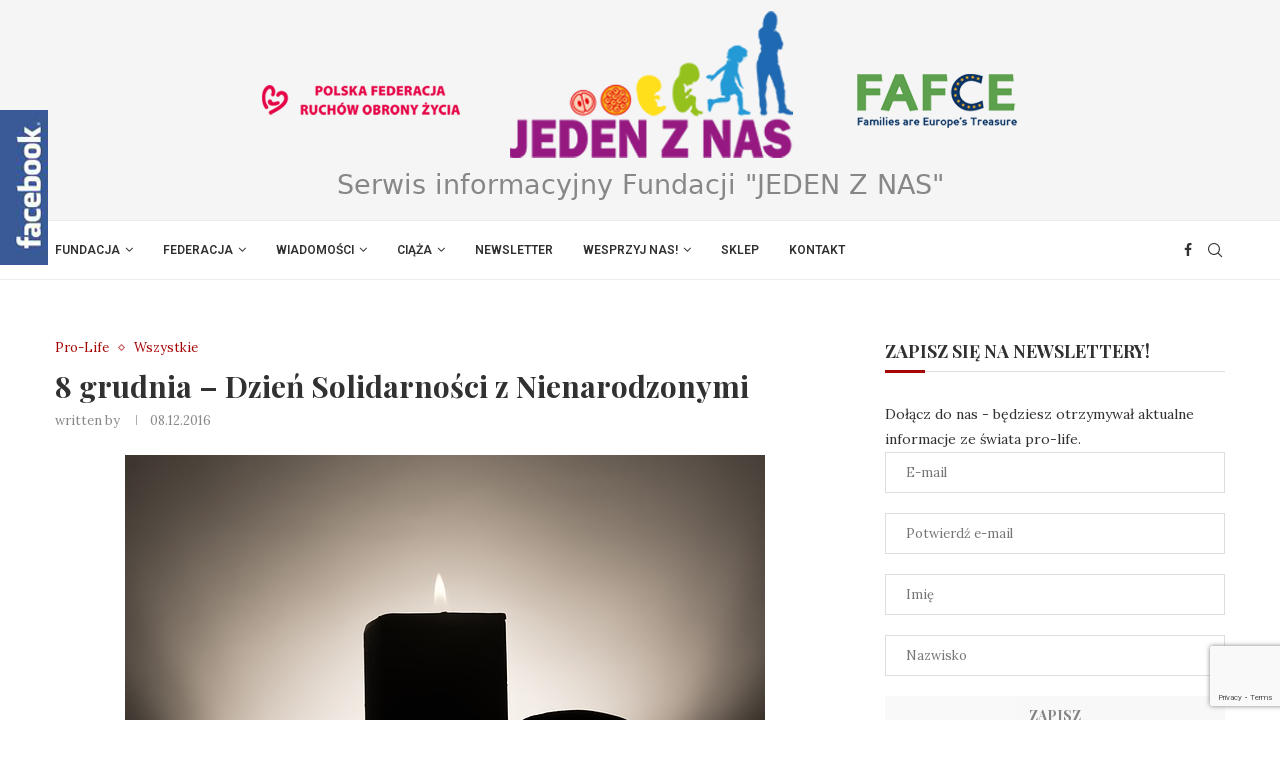

--- FILE ---
content_type: text/html; charset=UTF-8
request_url: https://jedenznas.pl/8-grudnia-dzien-solidarnosci-nienarodzonymi/
body_size: 28175
content:
<!DOCTYPE html>
<html lang="pl-PL">
<head>
    <meta charset="UTF-8">
    <meta http-equiv="X-UA-Compatible" content="IE=edge">
    <meta name="viewport" content="width=device-width, initial-scale=1">
    <link rel="profile" href="https://gmpg.org/xfn/11"/>
	    <link rel="alternate" type="application/rss+xml" title="Jeden z nas RSS Feed"
          href="https://jedenznas.pl/feed/"/>
    <link rel="alternate" type="application/atom+xml" title="Jeden z nas Atom Feed"
          href="https://jedenznas.pl/feed/atom/"/>
    <link rel="pingback" href="https://jedenznas.pl/xmlrpc.php"/>
    <!--[if lt IE 9]>
	<script src="https://jedenznas.pl/wp-content/themes/soledad/js/html5.js"></script>
	<![endif]-->
	<link rel='preconnect' href='https://fonts.googleapis.com' />
<link rel='preconnect' href='https://fonts.gstatic.com' />
<meta http-equiv='x-dns-prefetch-control' content='on'>
<link rel='dns-prefetch' href='//fonts.googleapis.com' />
<link rel='dns-prefetch' href='//fonts.gstatic.com' />
<link rel='dns-prefetch' href='//s.gravatar.com' />
<link rel='dns-prefetch' href='//www.google-analytics.com' />
		<style>.penci-library-modal-btn {margin-left: 5px;background: #33ad67;vertical-align: top;font-size: 0 !important;}.penci-library-modal-btn:before {content: '';width: 16px;height: 16px;background-image: url('https://jedenznas.pl/wp-content/themes/soledad/images/penci-icon.png');background-position: center;background-size: contain;background-repeat: no-repeat;}#penci-library-modal .penci-elementor-template-library-template-name {text-align: right;flex: 1 0 0%;}</style>
	<meta name='robots' content='index, follow, max-image-preview:large, max-snippet:-1, max-video-preview:-1' />

	<!-- This site is optimized with the Yoast SEO plugin v26.6 - https://yoast.com/wordpress/plugins/seo/ -->
	<title>8 grudnia – Dzień Solidarności z Nienarodzonymi - Jeden z nas</title>
	<link rel="canonical" href="https://jedenznas.pl/8-grudnia-dzien-solidarnosci-nienarodzonymi/" />
	<meta property="og:locale" content="pl_PL" />
	<meta property="og:type" content="article" />
	<meta property="og:title" content="8 grudnia – Dzień Solidarności z Nienarodzonymi - Jeden z nas" />
	<meta property="og:description" content="8 grudnia w Uroczystość Niepokalanego Poczęcia Najświętszej Maryi Panny, zapalmy świecę w oknach swoich domów&hellip;" />
	<meta property="og:url" content="https://jedenznas.pl/8-grudnia-dzien-solidarnosci-nienarodzonymi/" />
	<meta property="og:site_name" content="Jeden z nas" />
	<meta property="article:publisher" content="https://www.facebook.com/jedenznas/" />
	<meta property="article:published_time" content="2016-12-08T11:46:46+00:00" />
	<meta property="og:image" content="https://jedenznas.pl/wp-content/uploads/2016/12/candle-335965_640.jpg" />
	<meta property="og:image:width" content="640" />
	<meta property="og:image:height" content="420" />
	<meta property="og:image:type" content="image/jpeg" />
	<meta name="twitter:card" content="summary_large_image" />
	<meta name="twitter:label1" content="Napisane przez" />
	<meta name="twitter:data1" content="" />
	<meta name="twitter:label2" content="Szacowany czas czytania" />
	<meta name="twitter:data2" content="1 minuta" />
	<script type="application/ld+json" class="yoast-schema-graph">{"@context":"https://schema.org","@graph":[{"@type":"WebPage","@id":"https://jedenznas.pl/8-grudnia-dzien-solidarnosci-nienarodzonymi/","url":"https://jedenznas.pl/8-grudnia-dzien-solidarnosci-nienarodzonymi/","name":"8 grudnia – Dzień Solidarności z Nienarodzonymi - Jeden z nas","isPartOf":{"@id":"https://jedenznas.pl/#website"},"primaryImageOfPage":{"@id":"https://jedenznas.pl/8-grudnia-dzien-solidarnosci-nienarodzonymi/#primaryimage"},"image":{"@id":"https://jedenznas.pl/8-grudnia-dzien-solidarnosci-nienarodzonymi/#primaryimage"},"thumbnailUrl":"https://jedenznas.pl/wp-content/uploads/2016/12/candle-335965_640.jpg","datePublished":"2016-12-08T11:46:46+00:00","author":{"@id":""},"breadcrumb":{"@id":"https://jedenznas.pl/8-grudnia-dzien-solidarnosci-nienarodzonymi/#breadcrumb"},"inLanguage":"pl-PL","potentialAction":[{"@type":"ReadAction","target":["https://jedenznas.pl/8-grudnia-dzien-solidarnosci-nienarodzonymi/"]}]},{"@type":"ImageObject","inLanguage":"pl-PL","@id":"https://jedenznas.pl/8-grudnia-dzien-solidarnosci-nienarodzonymi/#primaryimage","url":"https://jedenznas.pl/wp-content/uploads/2016/12/candle-335965_640.jpg","contentUrl":"https://jedenznas.pl/wp-content/uploads/2016/12/candle-335965_640.jpg","width":640,"height":420},{"@type":"BreadcrumbList","@id":"https://jedenznas.pl/8-grudnia-dzien-solidarnosci-nienarodzonymi/#breadcrumb","itemListElement":[{"@type":"ListItem","position":1,"name":"Strona główna","item":"https://jedenznas.pl/"},{"@type":"ListItem","position":2,"name":"8 grudnia – Dzień Solidarności z Nienarodzonymi"}]},{"@type":"WebSite","@id":"https://jedenznas.pl/#website","url":"https://jedenznas.pl/","name":"Jeden z nas","description":"Serwis informacyjny fundacji","potentialAction":[{"@type":"SearchAction","target":{"@type":"EntryPoint","urlTemplate":"https://jedenznas.pl/?s={search_term_string}"},"query-input":{"@type":"PropertyValueSpecification","valueRequired":true,"valueName":"search_term_string"}}],"inLanguage":"pl-PL"},{"@type":"Person","@id":"","url":"https://jedenznas.pl/author/"}]}</script>
	<!-- / Yoast SEO plugin. -->


<link rel='dns-prefetch' href='//fonts.googleapis.com' />
<link rel="alternate" type="application/rss+xml" title="Jeden z nas &raquo; Kanał z wpisami" href="https://jedenznas.pl/feed/" />
<link rel="alternate" type="application/rss+xml" title="Jeden z nas &raquo; Kanał z komentarzami" href="https://jedenznas.pl/comments/feed/" />
<link rel="alternate" title="oEmbed (JSON)" type="application/json+oembed" href="https://jedenznas.pl/wp-json/oembed/1.0/embed?url=https%3A%2F%2Fjedenznas.pl%2F8-grudnia-dzien-solidarnosci-nienarodzonymi%2F" />
<link rel="alternate" title="oEmbed (XML)" type="text/xml+oembed" href="https://jedenznas.pl/wp-json/oembed/1.0/embed?url=https%3A%2F%2Fjedenznas.pl%2F8-grudnia-dzien-solidarnosci-nienarodzonymi%2F&#038;format=xml" />
		<!-- This site uses the Google Analytics by ExactMetrics plugin v8.11.1 - Using Analytics tracking - https://www.exactmetrics.com/ -->
							<script src="//www.googletagmanager.com/gtag/js?id=G-PJ671KFEHH"  data-cfasync="false" data-wpfc-render="false" type="text/javascript" async></script>
			<script data-cfasync="false" data-wpfc-render="false" type="text/javascript">
				var em_version = '8.11.1';
				var em_track_user = true;
				var em_no_track_reason = '';
								var ExactMetricsDefaultLocations = {"page_location":"https:\/\/jedenznas.pl\/8-grudnia-dzien-solidarnosci-nienarodzonymi\/?\/8-grudnia-dzien-solidarnosci-nienarodzonymi\/&&_url=\/8-grudnia-dzien-solidarnosci-nienarodzonymi\/&"};
								if ( typeof ExactMetricsPrivacyGuardFilter === 'function' ) {
					var ExactMetricsLocations = (typeof ExactMetricsExcludeQuery === 'object') ? ExactMetricsPrivacyGuardFilter( ExactMetricsExcludeQuery ) : ExactMetricsPrivacyGuardFilter( ExactMetricsDefaultLocations );
				} else {
					var ExactMetricsLocations = (typeof ExactMetricsExcludeQuery === 'object') ? ExactMetricsExcludeQuery : ExactMetricsDefaultLocations;
				}

								var disableStrs = [
										'ga-disable-G-PJ671KFEHH',
									];

				/* Function to detect opted out users */
				function __gtagTrackerIsOptedOut() {
					for (var index = 0; index < disableStrs.length; index++) {
						if (document.cookie.indexOf(disableStrs[index] + '=true') > -1) {
							return true;
						}
					}

					return false;
				}

				/* Disable tracking if the opt-out cookie exists. */
				if (__gtagTrackerIsOptedOut()) {
					for (var index = 0; index < disableStrs.length; index++) {
						window[disableStrs[index]] = true;
					}
				}

				/* Opt-out function */
				function __gtagTrackerOptout() {
					for (var index = 0; index < disableStrs.length; index++) {
						document.cookie = disableStrs[index] + '=true; expires=Thu, 31 Dec 2099 23:59:59 UTC; path=/';
						window[disableStrs[index]] = true;
					}
				}

				if ('undefined' === typeof gaOptout) {
					function gaOptout() {
						__gtagTrackerOptout();
					}
				}
								window.dataLayer = window.dataLayer || [];

				window.ExactMetricsDualTracker = {
					helpers: {},
					trackers: {},
				};
				if (em_track_user) {
					function __gtagDataLayer() {
						dataLayer.push(arguments);
					}

					function __gtagTracker(type, name, parameters) {
						if (!parameters) {
							parameters = {};
						}

						if (parameters.send_to) {
							__gtagDataLayer.apply(null, arguments);
							return;
						}

						if (type === 'event') {
														parameters.send_to = exactmetrics_frontend.v4_id;
							var hookName = name;
							if (typeof parameters['event_category'] !== 'undefined') {
								hookName = parameters['event_category'] + ':' + name;
							}

							if (typeof ExactMetricsDualTracker.trackers[hookName] !== 'undefined') {
								ExactMetricsDualTracker.trackers[hookName](parameters);
							} else {
								__gtagDataLayer('event', name, parameters);
							}
							
						} else {
							__gtagDataLayer.apply(null, arguments);
						}
					}

					__gtagTracker('js', new Date());
					__gtagTracker('set', {
						'developer_id.dNDMyYj': true,
											});
					if ( ExactMetricsLocations.page_location ) {
						__gtagTracker('set', ExactMetricsLocations);
					}
										__gtagTracker('config', 'G-PJ671KFEHH', {"forceSSL":"true"} );
										window.gtag = __gtagTracker;										(function () {
						/* https://developers.google.com/analytics/devguides/collection/analyticsjs/ */
						/* ga and __gaTracker compatibility shim. */
						var noopfn = function () {
							return null;
						};
						var newtracker = function () {
							return new Tracker();
						};
						var Tracker = function () {
							return null;
						};
						var p = Tracker.prototype;
						p.get = noopfn;
						p.set = noopfn;
						p.send = function () {
							var args = Array.prototype.slice.call(arguments);
							args.unshift('send');
							__gaTracker.apply(null, args);
						};
						var __gaTracker = function () {
							var len = arguments.length;
							if (len === 0) {
								return;
							}
							var f = arguments[len - 1];
							if (typeof f !== 'object' || f === null || typeof f.hitCallback !== 'function') {
								if ('send' === arguments[0]) {
									var hitConverted, hitObject = false, action;
									if ('event' === arguments[1]) {
										if ('undefined' !== typeof arguments[3]) {
											hitObject = {
												'eventAction': arguments[3],
												'eventCategory': arguments[2],
												'eventLabel': arguments[4],
												'value': arguments[5] ? arguments[5] : 1,
											}
										}
									}
									if ('pageview' === arguments[1]) {
										if ('undefined' !== typeof arguments[2]) {
											hitObject = {
												'eventAction': 'page_view',
												'page_path': arguments[2],
											}
										}
									}
									if (typeof arguments[2] === 'object') {
										hitObject = arguments[2];
									}
									if (typeof arguments[5] === 'object') {
										Object.assign(hitObject, arguments[5]);
									}
									if ('undefined' !== typeof arguments[1].hitType) {
										hitObject = arguments[1];
										if ('pageview' === hitObject.hitType) {
											hitObject.eventAction = 'page_view';
										}
									}
									if (hitObject) {
										action = 'timing' === arguments[1].hitType ? 'timing_complete' : hitObject.eventAction;
										hitConverted = mapArgs(hitObject);
										__gtagTracker('event', action, hitConverted);
									}
								}
								return;
							}

							function mapArgs(args) {
								var arg, hit = {};
								var gaMap = {
									'eventCategory': 'event_category',
									'eventAction': 'event_action',
									'eventLabel': 'event_label',
									'eventValue': 'event_value',
									'nonInteraction': 'non_interaction',
									'timingCategory': 'event_category',
									'timingVar': 'name',
									'timingValue': 'value',
									'timingLabel': 'event_label',
									'page': 'page_path',
									'location': 'page_location',
									'title': 'page_title',
									'referrer' : 'page_referrer',
								};
								for (arg in args) {
																		if (!(!args.hasOwnProperty(arg) || !gaMap.hasOwnProperty(arg))) {
										hit[gaMap[arg]] = args[arg];
									} else {
										hit[arg] = args[arg];
									}
								}
								return hit;
							}

							try {
								f.hitCallback();
							} catch (ex) {
							}
						};
						__gaTracker.create = newtracker;
						__gaTracker.getByName = newtracker;
						__gaTracker.getAll = function () {
							return [];
						};
						__gaTracker.remove = noopfn;
						__gaTracker.loaded = true;
						window['__gaTracker'] = __gaTracker;
					})();
									} else {
										console.log("");
					(function () {
						function __gtagTracker() {
							return null;
						}

						window['__gtagTracker'] = __gtagTracker;
						window['gtag'] = __gtagTracker;
					})();
									}
			</script>
							<!-- / Google Analytics by ExactMetrics -->
		<style id='wp-img-auto-sizes-contain-inline-css' type='text/css'>
img:is([sizes=auto i],[sizes^="auto," i]){contain-intrinsic-size:3000px 1500px}
/*# sourceURL=wp-img-auto-sizes-contain-inline-css */
</style>
<link rel='stylesheet' id='fblb-css-css' href='https://jedenznas.pl/wp-content/plugins/facebook-like/fblb.css?ver=6.9' type='text/css' media='all' />
<style id='wp-emoji-styles-inline-css' type='text/css'>

	img.wp-smiley, img.emoji {
		display: inline !important;
		border: none !important;
		box-shadow: none !important;
		height: 1em !important;
		width: 1em !important;
		margin: 0 0.07em !important;
		vertical-align: -0.1em !important;
		background: none !important;
		padding: 0 !important;
	}
/*# sourceURL=wp-emoji-styles-inline-css */
</style>
<link rel='stylesheet' id='contact-form-7-css' href='https://jedenznas.pl/wp-content/plugins/contact-form-7/includes/css/styles.css?ver=6.1.4' type='text/css' media='all' />
<link rel='stylesheet' id='miw_owl.carousel.css-css' href='https://jedenznas.pl/wp-content/plugins/multi-image-widget/assets/css/owl.carousel.css?ver=6.9' type='text/css' media='all' />
<link rel='stylesheet' id='miw_owl.theme.css-css' href='https://jedenznas.pl/wp-content/plugins/multi-image-widget/assets/css/owl.theme.css?ver=6.9' type='text/css' media='all' />
<link rel='stylesheet' id='miw_frontend.css-css' href='https://jedenznas.pl/wp-content/plugins/multi-image-widget/assets/css/miw_frontend.css?ver=6.9' type='text/css' media='all' />
<link rel='stylesheet' id='penci-fonts-css' href='https://fonts.googleapis.com/css?family=Playfair+Display%3A300%2C300italic%2C400%2C400italic%2C500%2C500italic%2C700%2C700italic%2C800%2C800italic%7CLora%3A300%2C300italic%2C400%2C400italic%2C500%2C500italic%2C700%2C700italic%2C800%2C800italic%7C-apple-system%3A300%2C300italic%2C400%2C400italic%2C500%2C500italic%2C700%2C700italic%2C800%2C800italic%7CRoboto%3A300%2C300italic%2C400%2C400italic%2C500%2C500italic%2C600%2C600italic%2C700%2C700italic%2C800%2C800italic%26subset%3Dlatin%2Ccyrillic%2Ccyrillic-ext%2Cgreek%2Cgreek-ext%2Clatin-ext&#038;display=swap&#038;ver=8.3.8' type='text/css' media='all' />
<link rel='stylesheet' id='penci-main-style-css' href='https://jedenznas.pl/wp-content/themes/soledad/main.css?ver=8.3.8' type='text/css' media='all' />
<link rel='stylesheet' id='penci-font-awesomeold-css' href='https://jedenznas.pl/wp-content/themes/soledad/css/font-awesome.4.7.0.swap.min.css?ver=4.7.0' type='text/css' media='all' />
<link rel='stylesheet' id='penci_icon-css' href='https://jedenznas.pl/wp-content/themes/soledad/css/penci-icon.css?ver=8.3.8' type='text/css' media='all' />
<link rel='stylesheet' id='penci_style-css' href='https://jedenznas.pl/wp-content/themes/soledad/style.css?ver=8.3.8' type='text/css' media='all' />
<link rel='stylesheet' id='penci_social_counter-css' href='https://jedenznas.pl/wp-content/themes/soledad/css/social-counter.css?ver=8.3.8' type='text/css' media='all' />
<link rel='stylesheet' id='elementor-frontend-css' href='https://jedenznas.pl/wp-content/plugins/elementor/assets/css/frontend.min.css?ver=3.33.6' type='text/css' media='all' />
<link rel='stylesheet' id='elementor-post-25188-css' href='https://jedenznas.pl/wp-content/uploads/elementor/css/post-25188.css?ver=1767745353' type='text/css' media='all' />
<link rel='stylesheet' id='elementor-gf-roboto-css' href='https://fonts.googleapis.com/css?family=Roboto:100,100italic,200,200italic,300,300italic,400,400italic,500,500italic,600,600italic,700,700italic,800,800italic,900,900italic&#038;display=swap&#038;subset=latin-ext' type='text/css' media='all' />
<link rel='stylesheet' id='elementor-gf-robotoslab-css' href='https://fonts.googleapis.com/css?family=Roboto+Slab:100,100italic,200,200italic,300,300italic,400,400italic,500,500italic,600,600italic,700,700italic,800,800italic,900,900italic&#038;display=swap&#038;subset=latin-ext' type='text/css' media='all' />
<script type="text/javascript" src="https://jedenznas.pl/wp-includes/js/jquery/jquery.min.js?ver=3.7.1" id="jquery-core-js"></script>
<script type="text/javascript" src="https://jedenznas.pl/wp-includes/js/jquery/jquery-migrate.min.js?ver=3.4.1" id="jquery-migrate-js"></script>
<script type="text/javascript" src="https://jedenznas.pl/wp-content/plugins/facebook-like/js/userscripts.js?ver=6.9" id="fblb-js-js"></script>
<script type="text/javascript" src="https://jedenznas.pl/wp-content/plugins/google-analytics-dashboard-for-wp/assets/js/frontend-gtag.min.js?ver=8.11.1" id="exactmetrics-frontend-script-js" async="async" data-wp-strategy="async"></script>
<script data-cfasync="false" data-wpfc-render="false" type="text/javascript" id='exactmetrics-frontend-script-js-extra'>/* <![CDATA[ */
var exactmetrics_frontend = {"js_events_tracking":"true","download_extensions":"zip,mp3,mpeg,pdf,docx,pptx,xlsx,rar","inbound_paths":"[{\"path\":\"\\\/go\\\/\",\"label\":\"affiliate\"},{\"path\":\"\\\/recommend\\\/\",\"label\":\"affiliate\"}]","home_url":"https:\/\/jedenznas.pl","hash_tracking":"false","v4_id":"G-PJ671KFEHH"};/* ]]> */
</script>
<link rel="https://api.w.org/" href="https://jedenznas.pl/wp-json/" /><link rel="alternate" title="JSON" type="application/json" href="https://jedenznas.pl/wp-json/wp/v2/posts/4018" /><link rel="EditURI" type="application/rsd+xml" title="RSD" href="https://jedenznas.pl/xmlrpc.php?rsd" />
<link rel='shortlink' href='https://jedenznas.pl/?p=4018' />
<link rel="apple-touch-icon" sizes="180x180" href="/wp-content/uploads/fbrfg/apple-touch-icon.png">
<link rel="icon" type="image/png" sizes="32x32" href="/wp-content/uploads/fbrfg/favicon-32x32.png">
<link rel="icon" type="image/png" sizes="16x16" href="/wp-content/uploads/fbrfg/favicon-16x16.png">
<link rel="manifest" href="/wp-content/uploads/fbrfg/site.webmanifest">
<link rel="shortcut icon" href="/wp-content/uploads/fbrfg/favicon.ico">
<meta name="msapplication-TileColor" content="#da532c">
<meta name="msapplication-config" content="/wp-content/uploads/fbrfg/browserconfig.xml">
<meta name="theme-color" content="#ffffff"><style id="penci-custom-style" type="text/css">body{ --pcbg-cl: #fff; --pctext-cl: #313131; --pcborder-cl: #dedede; --pcheading-cl: #313131; --pcmeta-cl: #888888; --pcaccent-cl: #6eb48c; --pcbody-font: 'PT Serif', serif; --pchead-font: 'Raleway', sans-serif; --pchead-wei: bold; --pcava_bdr:10px; } .single.penci-body-single-style-5 #header, .single.penci-body-single-style-6 #header, .single.penci-body-single-style-10 #header, .single.penci-body-single-style-5 .pc-wrapbuilder-header, .single.penci-body-single-style-6 .pc-wrapbuilder-header, .single.penci-body-single-style-10 .pc-wrapbuilder-header { --pchd-mg: 40px; } .fluid-width-video-wrapper > div { position: absolute; left: 0; right: 0; top: 0; width: 100%; height: 100%; } .yt-video-place { position: relative; text-align: center; } .yt-video-place.embed-responsive .start-video { display: block; top: 0; left: 0; bottom: 0; right: 0; position: absolute; transform: none; } .yt-video-place.embed-responsive .start-video img { margin: 0; padding: 0; top: 50%; display: inline-block; position: absolute; left: 50%; transform: translate(-50%, -50%); width: 68px; height: auto; } .mfp-bg { top: 0; left: 0; width: 100%; height: 100%; z-index: 9999999; overflow: hidden; position: fixed; background: #0b0b0b; opacity: .8; filter: alpha(opacity=80) } .mfp-wrap { top: 0; left: 0; width: 100%; height: 100%; z-index: 9999999; position: fixed; outline: none !important; -webkit-backface-visibility: hidden } body { --pchead-font: 'Playfair Display', serif; } body { --pcbody-font: 'Lora', serif; } p{ line-height: 1.8; } .header-slogan .header-slogan-text{ font-family: -apple-system, system-ui, BlinkMacSystemFont, "Segoe UI", Helvetica, Arial, sans-serif, "Apple Color Emoji", "Segoe UI Emoji", "Segoe UI Symbol"; } #navigation .menu > li > a, #navigation ul.menu ul.sub-menu li > a, .navigation ul.menu ul.sub-menu li > a, .penci-menu-hbg .menu li a, #sidebar-nav .menu li a { font-family: 'Roboto', sans-serif; font-weight: normal; } .penci-hide-tagupdated{ display: none !important; } .header-slogan .header-slogan-text { font-style:normal; } .header-slogan .header-slogan-text { font-weight:100; } .header-slogan .header-slogan-text { font-size:27px; } body { --pchead-wei: 600; } .featured-area .penci-image-holder, .featured-area .penci-slider4-overlay, .featured-area .penci-slide-overlay .overlay-link, .featured-style-29 .featured-slider-overlay, .penci-slider38-overlay{ border-radius: ; -webkit-border-radius: ; } .penci-featured-content-right:before{ border-top-right-radius: ; border-bottom-right-radius: ; } .penci-flat-overlay .penci-slide-overlay .penci-mag-featured-content:before{ border-bottom-left-radius: ; border-bottom-right-radius: ; } .container-single .post-image{ border-radius: ; -webkit-border-radius: ; } .penci-mega-thumbnail .penci-image-holder{ border-radius: ; -webkit-border-radius: ; } #navigation .menu > li > a, #navigation ul.menu ul.sub-menu li > a, .navigation ul.menu ul.sub-menu li > a, .penci-menu-hbg .menu li a, #sidebar-nav .menu li a, #navigation .penci-megamenu .penci-mega-child-categories a, .navigation .penci-megamenu .penci-mega-child-categories a{ font-weight: 600; } body.penci-body-boxed { background-image: url(https://jedenznas.pl/wp-content/uploads/2023/06/fashionmag-pattern-3.png); } body.penci-body-boxed { background-repeat:repeat; } body.penci-body-boxed { background-attachment:scroll; } body.penci-body-boxed { background-size:auto; } body{ --pcaccent-cl: #a60505; } .penci-menuhbg-toggle:hover .lines-button:after, .penci-menuhbg-toggle:hover .penci-lines:before, .penci-menuhbg-toggle:hover .penci-lines:after,.tags-share-box.tags-share-box-s2 .post-share-plike,.penci-video_playlist .penci-playlist-title,.pencisc-column-2.penci-video_playlist .penci-video-nav .playlist-panel-item, .pencisc-column-1.penci-video_playlist .penci-video-nav .playlist-panel-item,.penci-video_playlist .penci-custom-scroll::-webkit-scrollbar-thumb, .pencisc-button, .post-entry .pencisc-button, .penci-dropcap-box, .penci-dropcap-circle, .penci-login-register input[type="submit"]:hover, .penci-ld .penci-ldin:before, .penci-ldspinner > div{ background: #a60505; } a, .post-entry .penci-portfolio-filter ul li a:hover, .penci-portfolio-filter ul li a:hover, .penci-portfolio-filter ul li.active a, .post-entry .penci-portfolio-filter ul li.active a, .penci-countdown .countdown-amount, .archive-box h1, .post-entry a, .container.penci-breadcrumb span a:hover,.container.penci-breadcrumb a:hover, .post-entry blockquote:before, .post-entry blockquote cite, .post-entry blockquote .author, .wpb_text_column blockquote:before, .wpb_text_column blockquote cite, .wpb_text_column blockquote .author, .penci-pagination a:hover, ul.penci-topbar-menu > li a:hover, div.penci-topbar-menu > ul > li a:hover, .penci-recipe-heading a.penci-recipe-print,.penci-review-metas .penci-review-btnbuy, .main-nav-social a:hover, .widget-social .remove-circle a:hover i, .penci-recipe-index .cat > a.penci-cat-name, #bbpress-forums li.bbp-body ul.forum li.bbp-forum-info a:hover, #bbpress-forums li.bbp-body ul.topic li.bbp-topic-title a:hover, #bbpress-forums li.bbp-body ul.forum li.bbp-forum-info .bbp-forum-content a, #bbpress-forums li.bbp-body ul.topic p.bbp-topic-meta a, #bbpress-forums .bbp-breadcrumb a:hover, #bbpress-forums .bbp-forum-freshness a:hover, #bbpress-forums .bbp-topic-freshness a:hover, #buddypress ul.item-list li div.item-title a, #buddypress ul.item-list li h4 a, #buddypress .activity-header a:first-child, #buddypress .comment-meta a:first-child, #buddypress .acomment-meta a:first-child, div.bbp-template-notice a:hover, .penci-menu-hbg .menu li a .indicator:hover, .penci-menu-hbg .menu li a:hover, #sidebar-nav .menu li a:hover, .penci-rlt-popup .rltpopup-meta .rltpopup-title:hover, .penci-video_playlist .penci-video-playlist-item .penci-video-title:hover, .penci_list_shortcode li:before, .penci-dropcap-box-outline, .penci-dropcap-circle-outline, .penci-dropcap-regular, .penci-dropcap-bold{ color: #a60505; } .penci-home-popular-post ul.slick-dots li button:hover, .penci-home-popular-post ul.slick-dots li.slick-active button, .post-entry blockquote .author span:after, .error-image:after, .error-404 .go-back-home a:after, .penci-header-signup-form, .woocommerce span.onsale, .woocommerce #respond input#submit:hover, .woocommerce a.button:hover, .woocommerce button.button:hover, .woocommerce input.button:hover, .woocommerce nav.woocommerce-pagination ul li span.current, .woocommerce div.product .entry-summary div[itemprop="description"]:before, .woocommerce div.product .entry-summary div[itemprop="description"] blockquote .author span:after, .woocommerce div.product .woocommerce-tabs #tab-description blockquote .author span:after, .woocommerce #respond input#submit.alt:hover, .woocommerce a.button.alt:hover, .woocommerce button.button.alt:hover, .woocommerce input.button.alt:hover, .pcheader-icon.shoping-cart-icon > a > span, #penci-demobar .buy-button, #penci-demobar .buy-button:hover, .penci-recipe-heading a.penci-recipe-print:hover,.penci-review-metas .penci-review-btnbuy:hover, .penci-review-process span, .penci-review-score-total, #navigation.menu-style-2 ul.menu ul.sub-menu:before, #navigation.menu-style-2 .menu ul ul.sub-menu:before, .penci-go-to-top-floating, .post-entry.blockquote-style-2 blockquote:before, #bbpress-forums #bbp-search-form .button, #bbpress-forums #bbp-search-form .button:hover, .wrapper-boxed .bbp-pagination-links span.current, #bbpress-forums #bbp_reply_submit:hover, #bbpress-forums #bbp_topic_submit:hover,#main .bbp-login-form .bbp-submit-wrapper button[type="submit"]:hover, #buddypress .dir-search input[type=submit], #buddypress .groups-members-search input[type=submit], #buddypress button:hover, #buddypress a.button:hover, #buddypress a.button:focus, #buddypress input[type=button]:hover, #buddypress input[type=reset]:hover, #buddypress ul.button-nav li a:hover, #buddypress ul.button-nav li.current a, #buddypress div.generic-button a:hover, #buddypress .comment-reply-link:hover, #buddypress input[type=submit]:hover, #buddypress div.pagination .pagination-links .current, #buddypress div.item-list-tabs ul li.selected a, #buddypress div.item-list-tabs ul li.current a, #buddypress div.item-list-tabs ul li a:hover, #buddypress table.notifications thead tr, #buddypress table.notifications-settings thead tr, #buddypress table.profile-settings thead tr, #buddypress table.profile-fields thead tr, #buddypress table.wp-profile-fields thead tr, #buddypress table.messages-notices thead tr, #buddypress table.forum thead tr, #buddypress input[type=submit] { background-color: #a60505; } .penci-pagination ul.page-numbers li span.current, #comments_pagination span { color: #fff; background: #a60505; border-color: #a60505; } .footer-instagram h4.footer-instagram-title > span:before, .woocommerce nav.woocommerce-pagination ul li span.current, .penci-pagination.penci-ajax-more a.penci-ajax-more-button:hover, .penci-recipe-heading a.penci-recipe-print:hover,.penci-review-metas .penci-review-btnbuy:hover, .home-featured-cat-content.style-14 .magcat-padding:before, .wrapper-boxed .bbp-pagination-links span.current, #buddypress .dir-search input[type=submit], #buddypress .groups-members-search input[type=submit], #buddypress button:hover, #buddypress a.button:hover, #buddypress a.button:focus, #buddypress input[type=button]:hover, #buddypress input[type=reset]:hover, #buddypress ul.button-nav li a:hover, #buddypress ul.button-nav li.current a, #buddypress div.generic-button a:hover, #buddypress .comment-reply-link:hover, #buddypress input[type=submit]:hover, #buddypress div.pagination .pagination-links .current, #buddypress input[type=submit], form.pc-searchform.penci-hbg-search-form input.search-input:hover, form.pc-searchform.penci-hbg-search-form input.search-input:focus, .penci-dropcap-box-outline, .penci-dropcap-circle-outline { border-color: #a60505; } .woocommerce .woocommerce-error, .woocommerce .woocommerce-info, .woocommerce .woocommerce-message { border-top-color: #a60505; } .penci-slider ol.penci-control-nav li a.penci-active, .penci-slider ol.penci-control-nav li a:hover, .penci-related-carousel .owl-dot.active span, .penci-owl-carousel-slider .owl-dot.active span{ border-color: #a60505; background-color: #a60505; } .woocommerce .woocommerce-message:before, .woocommerce form.checkout table.shop_table .order-total .amount, .woocommerce ul.products li.product .price ins, .woocommerce ul.products li.product .price, .woocommerce div.product p.price ins, .woocommerce div.product span.price ins, .woocommerce div.product p.price, .woocommerce div.product .entry-summary div[itemprop="description"] blockquote:before, .woocommerce div.product .woocommerce-tabs #tab-description blockquote:before, .woocommerce div.product .entry-summary div[itemprop="description"] blockquote cite, .woocommerce div.product .entry-summary div[itemprop="description"] blockquote .author, .woocommerce div.product .woocommerce-tabs #tab-description blockquote cite, .woocommerce div.product .woocommerce-tabs #tab-description blockquote .author, .woocommerce div.product .product_meta > span a:hover, .woocommerce div.product .woocommerce-tabs ul.tabs li.active, .woocommerce ul.cart_list li .amount, .woocommerce ul.product_list_widget li .amount, .woocommerce table.shop_table td.product-name a:hover, .woocommerce table.shop_table td.product-price span, .woocommerce table.shop_table td.product-subtotal span, .woocommerce-cart .cart-collaterals .cart_totals table td .amount, .woocommerce .woocommerce-info:before, .woocommerce div.product span.price, .penci-container-inside.penci-breadcrumb span a:hover,.penci-container-inside.penci-breadcrumb a:hover { color: #a60505; } .standard-content .penci-more-link.penci-more-link-button a.more-link, .penci-readmore-btn.penci-btn-make-button a, .penci-featured-cat-seemore.penci-btn-make-button a{ background-color: #a60505; color: #fff; } .penci-vernav-toggle:before{ border-top-color: #a60505; color: #fff; } .penci-top-bar, .penci-topbar-trending .penci-owl-carousel .owl-item, ul.penci-topbar-menu ul.sub-menu, div.penci-topbar-menu > ul ul.sub-menu, .pctopbar-login-btn .pclogin-sub{ background-color: #111111; } .headline-title.nticker-style-3:after{ border-color: #111111; } .headline-title { background-color: #a60505; } .headline-title.nticker-style-2:after, .headline-title.nticker-style-4:after{ border-color: #a60505; } a.penci-topbar-post-title:hover { color: #a60505; } ul.penci-topbar-menu > li a:hover, div.penci-topbar-menu > ul > li a:hover { color: #a60505; } .penci-topbar-social a:hover { color: #a60505; } #penci-login-popup:before{ opacity: ; } #header .inner-header { background-color: #f5f5f5; background-image: none; } #navigation ul.menu > li > a:before, #navigation .menu > ul > li > a:before{ content: none; } .header-slogan .header-slogan-text:before, .header-slogan .header-slogan-text:after{ content: none; } #navigation .menu > li > a:hover, #navigation .menu li.current-menu-item > a, #navigation .menu > li.current_page_item > a, #navigation .menu > li:hover > a, #navigation .menu > li.current-menu-ancestor > a, #navigation .menu > li.current-menu-item > a, #navigation .menu .sub-menu li a:hover, #navigation .menu .sub-menu li.current-menu-item > a, #navigation .sub-menu li:hover > a { color: #a60505; } #navigation ul.menu > li > a:before, #navigation .menu > ul > li > a:before { background: #a60505; } #navigation .penci-megamenu .penci-mega-child-categories a.cat-active, #navigation .menu .penci-megamenu .penci-mega-child-categories a:hover, #navigation .menu .penci-megamenu .penci-mega-latest-posts .penci-mega-post a:hover { color: #a60505; } #navigation .penci-megamenu .penci-mega-thumbnail .mega-cat-name { background: #a60505; } #navigation .penci-megamenu .post-mega-title a, .pc-builder-element .navigation .penci-megamenu .penci-content-megamenu .penci-mega-latest-posts .penci-mega-post .post-mega-title a{ text-transform: none; } .header-slogan .header-slogan-text { color: #878787; } #navigation .menu .sub-menu li a:hover, #navigation .menu .sub-menu li.current-menu-item > a, #navigation .sub-menu li:hover > a { color: #a60505; } #navigation.menu-style-2 ul.menu ul.sub-menu:before, #navigation.menu-style-2 .menu ul ul.sub-menu:before { background-color: #a60505; } .penci-featured-content .feat-text h3 a, .featured-style-35 .feat-text-right h3 a, .featured-style-4 .penci-featured-content .feat-text h3 a, .penci-mag-featured-content h3 a, .pencislider-container .pencislider-content .pencislider-title { text-transform: none; } .home-featured-cat-content, .penci-featured-cat-seemore, .penci-featured-cat-custom-ads, .home-featured-cat-content.style-8 { margin-bottom: 40px; } .home-featured-cat-content.style-8 .penci-grid li.list-post:last-child{ margin-bottom: 0; } .home-featured-cat-content.style-3, .home-featured-cat-content.style-11{ margin-bottom: 30px; } .home-featured-cat-content.style-7{ margin-bottom: 14px; } .home-featured-cat-content.style-13{ margin-bottom: 20px; } .penci-featured-cat-seemore, .penci-featured-cat-custom-ads{ margin-top: -20px; } .penci-featured-cat-seemore.penci-seemore-style-7, .mag-cat-style-7 .penci-featured-cat-custom-ads{ margin-top: -18px; } .penci-featured-cat-seemore.penci-seemore-style-8, .mag-cat-style-8 .penci-featured-cat-custom-ads{ margin-top: 0px; } .penci-featured-cat-seemore.penci-seemore-style-13, .mag-cat-style-13 .penci-featured-cat-custom-ads{ margin-top: -20px; } .penci-homepage-title.penci-magazine-title h3 a, .penci-border-arrow.penci-homepage-title .inner-arrow { font-size: 18px; } .penci-header-signup-form { padding-top: px; padding-bottom: px; } .penci-header-signup-form { background-color: #a60505; } .header-social a:hover i, .main-nav-social a:hover, .penci-menuhbg-toggle:hover .lines-button:after, .penci-menuhbg-toggle:hover .penci-lines:before, .penci-menuhbg-toggle:hover .penci-lines:after { color: #a60505; } #sidebar-nav .menu li a:hover, .header-social.sidebar-nav-social a:hover i, #sidebar-nav .menu li a .indicator:hover, #sidebar-nav .menu .sub-menu li a .indicator:hover{ color: #a60505; } #sidebar-nav-logo:before{ background-color: #a60505; } .penci-slide-overlay .overlay-link, .penci-slider38-overlay, .penci-flat-overlay .penci-slide-overlay .penci-mag-featured-content:before { opacity: ; } .penci-item-mag:hover .penci-slide-overlay .overlay-link, .featured-style-38 .item:hover .penci-slider38-overlay, .penci-flat-overlay .penci-item-mag:hover .penci-slide-overlay .penci-mag-featured-content:before { opacity: ; } .penci-featured-content .featured-slider-overlay { opacity: ; } .featured-style-29 .featured-slider-overlay { opacity: ; } .penci-standard-cat .cat > a.penci-cat-name { color: #a60505; } .penci-standard-cat .cat:before, .penci-standard-cat .cat:after { background-color: #a60505; } .standard-content .penci-post-box-meta .penci-post-share-box a:hover, .standard-content .penci-post-box-meta .penci-post-share-box a.liked { color: #a60505; } .header-standard .post-entry a:hover, .header-standard .author-post span a:hover, .standard-content a, .standard-content .post-entry a, .standard-post-entry a.more-link:hover, .penci-post-box-meta .penci-box-meta a:hover, .standard-content .post-entry blockquote:before, .post-entry blockquote cite, .post-entry blockquote .author, .standard-content-special .author-quote span, .standard-content-special .format-post-box .post-format-icon i, .standard-content-special .format-post-box .dt-special a:hover, .standard-content .penci-more-link a.more-link, .standard-content .penci-post-box-meta .penci-box-meta a:hover { color: #a60505; } .standard-content .penci-more-link.penci-more-link-button a.more-link{ background-color: #a60505; color: #fff; } .standard-content-special .author-quote span:before, .standard-content-special .author-quote span:after, .standard-content .post-entry ul li:before, .post-entry blockquote .author span:after, .header-standard:after { background-color: #a60505; } .penci-more-link a.more-link:before, .penci-more-link a.more-link:after { border-color: #a60505; } .penci-grid li .item h2 a, .penci-masonry .item-masonry h2 a { } .penci-featured-infor .cat a.penci-cat-name, .penci-grid .cat a.penci-cat-name, .penci-masonry .cat a.penci-cat-name, .penci-featured-infor .cat a.penci-cat-name { color: #a60505; } .penci-featured-infor .cat a.penci-cat-name:after, .penci-grid .cat a.penci-cat-name:after, .penci-masonry .cat a.penci-cat-name:after, .penci-featured-infor .cat a.penci-cat-name:after{ border-color: #a60505; } .penci-post-share-box a.liked, .penci-post-share-box a:hover { color: #a60505; } .overlay-post-box-meta .overlay-share a:hover, .overlay-author a:hover, .penci-grid .standard-content-special .format-post-box .dt-special a:hover, .grid-post-box-meta span a:hover, .grid-post-box-meta span a.comment-link:hover, .penci-grid .standard-content-special .author-quote span, .penci-grid .standard-content-special .format-post-box .post-format-icon i, .grid-mixed .penci-post-box-meta .penci-box-meta a:hover { color: #a60505; } .penci-grid .standard-content-special .author-quote span:before, .penci-grid .standard-content-special .author-quote span:after, .grid-header-box:after, .list-post .header-list-style:after { background-color: #a60505; } .penci-grid .post-box-meta span:after, .penci-masonry .post-box-meta span:after { border-color: #a60505; } .penci-readmore-btn.penci-btn-make-button a{ background-color: #a60505; color: #fff; } .penci-grid li.typography-style .overlay-typography { opacity: ; } .penci-grid li.typography-style:hover .overlay-typography { opacity: ; } .penci-grid li.typography-style .item .main-typography h2 a:hover { color: #a60505; } .penci-grid li.typography-style .grid-post-box-meta span a:hover { color: #a60505; } .overlay-header-box .cat > a.penci-cat-name:hover { color: #a60505; } .penci-sidebar-content .widget, .penci-sidebar-content.pcsb-boxed-whole { margin-bottom: 40px; } .penci-sidebar-content .penci-border-arrow .inner-arrow { font-size: 18px; } .penci-sidebar-content .penci-border-arrow .inner-arrow, .penci-sidebar-content.style-4 .penci-border-arrow .inner-arrow:before, .penci-sidebar-content.style-4 .penci-border-arrow .inner-arrow:after, .penci-sidebar-content.style-5 .penci-border-arrow, .penci-sidebar-content.style-7 .penci-border-arrow, .penci-sidebar-content.style-9 .penci-border-arrow{ border-color: #dedede; } .penci-sidebar-content .penci-border-arrow:before { border-top-color: #dedede; } .penci-sidebar-content.style-16 .penci-border-arrow:after{ background-color: #dedede; } .penci-sidebar-content.style-7 .penci-border-arrow .inner-arrow:before, .penci-sidebar-content.style-9 .penci-border-arrow .inner-arrow:before { background-color: #a60505; } .penci-video_playlist .penci-video-playlist-item .penci-video-title:hover,.widget ul.side-newsfeed li .side-item .side-item-text h4 a:hover, .widget a:hover, .penci-sidebar-content .widget-social a:hover span, .widget-social a:hover span, .penci-tweets-widget-content .icon-tweets, .penci-tweets-widget-content .tweet-intents a, .penci-tweets-widget-content .tweet-intents span:after, .widget-social.remove-circle a:hover i , #wp-calendar tbody td a:hover, .penci-video_playlist .penci-video-playlist-item .penci-video-title:hover, .widget ul.side-newsfeed li .side-item .side-item-text .side-item-meta a:hover{ color: #a60505; } .widget .tagcloud a:hover, .widget-social a:hover i, .widget input[type="submit"]:hover,.penci-user-logged-in .penci-user-action-links a:hover,.penci-button:hover, .widget button[type="submit"]:hover { color: #fff; background-color: #a60505; border-color: #a60505; } .about-widget .about-me-heading:before { border-color: #a60505; } .penci-tweets-widget-content .tweet-intents-inner:before, .penci-tweets-widget-content .tweet-intents-inner:after, .pencisc-column-1.penci-video_playlist .penci-video-nav .playlist-panel-item, .penci-video_playlist .penci-custom-scroll::-webkit-scrollbar-thumb, .penci-video_playlist .penci-playlist-title { background-color: #a60505; } .penci-owl-carousel.penci-tweets-slider .owl-dots .owl-dot.active span, .penci-owl-carousel.penci-tweets-slider .owl-dots .owl-dot:hover span { border-color: #a60505; background-color: #a60505; } ul.footer-socials li a i{ font-size: 12px; } ul.footer-socials li a svg{ width: 12px; } ul.footer-socials li a span { font-size: 12px; } #footer-copyright * { font-size: 13px; } #footer-copyright * { font-style: normal; } .footer-subscribe .widget .mc4wp-form input[type="submit"] { background-color: #111111; } .footer-subscribe .widget .mc4wp-form input[type="submit"]:hover { background-color: #a60505; } .footer-widget-wrapper .penci-tweets-widget-content .icon-tweets, .footer-widget-wrapper .penci-tweets-widget-content .tweet-intents a, .footer-widget-wrapper .penci-tweets-widget-content .tweet-intents span:after, .footer-widget-wrapper .widget ul.side-newsfeed li .side-item .side-item-text h4 a:hover, .footer-widget-wrapper .widget a:hover, .footer-widget-wrapper .widget-social a:hover span, .footer-widget-wrapper a:hover, .footer-widget-wrapper .widget-social.remove-circle a:hover i, .footer-widget-wrapper .widget ul.side-newsfeed li .side-item .side-item-text .side-item-meta a:hover{ color: #a60505; } .footer-widget-wrapper .widget .tagcloud a:hover, .footer-widget-wrapper .widget-social a:hover i, .footer-widget-wrapper .mc4wp-form input[type="submit"]:hover, .footer-widget-wrapper .widget input[type="submit"]:hover,.footer-widget-wrapper .penci-user-logged-in .penci-user-action-links a:hover, .footer-widget-wrapper .widget button[type="submit"]:hover { color: #fff; background-color: #a60505; border-color: #a60505; } .footer-widget-wrapper .about-widget .about-me-heading:before { border-color: #a60505; } .footer-widget-wrapper .penci-tweets-widget-content .tweet-intents-inner:before, .footer-widget-wrapper .penci-tweets-widget-content .tweet-intents-inner:after { background-color: #a60505; } .footer-widget-wrapper .penci-owl-carousel.penci-tweets-slider .owl-dots .owl-dot.active span, .footer-widget-wrapper .penci-owl-carousel.penci-tweets-slider .owl-dots .owl-dot:hover span { border-color: #a60505; background: #a60505; } ul.footer-socials li a:hover i { background-color: #ffffff; border-color: #ffffff; } ul.footer-socials li a:hover span { color: #ffffff; } .footer-socials-section, .penci-footer-social-moved{ border-color: #212121; } #footer-section, .penci-footer-social-moved{ background-color: #111111; } #footer-section .footer-menu li a:hover { color: #a60505; } .penci-go-to-top-floating { background-color: #a60505; } #footer-section a { color: #a60505; } .comment-content a, .container-single .post-entry a, .container-single .format-post-box .dt-special a:hover, .container-single .author-quote span, .container-single .author-post span a:hover, .post-entry blockquote:before, .post-entry blockquote cite, .post-entry blockquote .author, .wpb_text_column blockquote:before, .wpb_text_column blockquote cite, .wpb_text_column blockquote .author, .post-pagination a:hover, .author-content h5 a:hover, .author-content .author-social:hover, .item-related h3 a:hover, .container-single .format-post-box .post-format-icon i, .container.penci-breadcrumb.single-breadcrumb span a:hover,.container.penci-breadcrumb.single-breadcrumb a:hover, .penci_list_shortcode li:before, .penci-dropcap-box-outline, .penci-dropcap-circle-outline, .penci-dropcap-regular, .penci-dropcap-bold, .header-standard .post-box-meta-single .author-post span a:hover{ color: #a60505; } .container-single .standard-content-special .format-post-box, ul.slick-dots li button:hover, ul.slick-dots li.slick-active button, .penci-dropcap-box-outline, .penci-dropcap-circle-outline { border-color: #a60505; } ul.slick-dots li button:hover, ul.slick-dots li.slick-active button, #respond h3.comment-reply-title span:before, #respond h3.comment-reply-title span:after, .post-box-title:before, .post-box-title:after, .container-single .author-quote span:before, .container-single .author-quote span:after, .post-entry blockquote .author span:after, .post-entry blockquote .author span:before, .post-entry ul li:before, #respond #submit:hover, div.wpforms-container .wpforms-form.wpforms-form input[type=submit]:hover, div.wpforms-container .wpforms-form.wpforms-form button[type=submit]:hover, div.wpforms-container .wpforms-form.wpforms-form .wpforms-page-button:hover, .wpcf7 input[type="submit"]:hover, .widget_wysija input[type="submit"]:hover, .post-entry.blockquote-style-2 blockquote:before,.tags-share-box.tags-share-box-s2 .post-share-plike, .penci-dropcap-box, .penci-dropcap-circle, .penci-ldspinner > div{ background-color: #a60505; } .container-single .post-entry .post-tags a:hover { color: #fff; border-color: #a60505; background-color: #a60505; } .container-single .penci-standard-cat .cat > a.penci-cat-name { color: #a60505; } .container-single .penci-standard-cat .cat:before, .container-single .penci-standard-cat .cat:after { background-color: #a60505; } .container-single .single-post-title { text-transform: none; } @media only screen and (min-width: 769px){ .container-single .single-post-title { font-size: 30px; } } .container-single .single-post-title { } .list-post .header-list-style:after, .grid-header-box:after, .penci-overlay-over .overlay-header-box:after, .home-featured-cat-content .first-post .magcat-detail .mag-header:after { content: none; } .list-post .header-list-style, .grid-header-box, .penci-overlay-over .overlay-header-box, .home-featured-cat-content .first-post .magcat-detail .mag-header{ padding-bottom: 0; } .penci-single-style-6 .single-breadcrumb, .penci-single-style-5 .single-breadcrumb, .penci-single-style-4 .single-breadcrumb, .penci-single-style-3 .single-breadcrumb, .penci-single-style-9 .single-breadcrumb, .penci-single-style-7 .single-breadcrumb{ text-align: left; } .container-single .header-standard, .container-single .post-box-meta-single { text-align: left; } .rtl .container-single .header-standard,.rtl .container-single .post-box-meta-single { text-align: right; } .container-single .post-pagination h5 { text-transform: none; } #respond h3.comment-reply-title span:before, #respond h3.comment-reply-title span:after, .post-box-title:before, .post-box-title:after { content: none; display: none; } .container-single .item-related h3 a { text-transform: none; } .container-single .post-share a:hover, .container-single .post-share a.liked, .page-share .post-share a:hover { color: #a60505; } .tags-share-box.tags-share-box-2_3 .post-share .count-number-like, .post-share .count-number-like { color: #a60505; } .post-entry a, .container-single .post-entry a{ color: #a60505; } ul.homepage-featured-boxes .penci-fea-in:hover h4 span { color: #a60505; } .penci-home-popular-post .item-related h3 a:hover { color: #a60505; } .penci-border-arrow.penci-homepage-title .inner-arrow, .penci-homepage-title.style-4 .inner-arrow:before, .penci-homepage-title.style-4 .inner-arrow:after, .penci-homepage-title.style-7, .penci-homepage-title.style-9 { border-color: #dedede; } .penci-border-arrow.penci-homepage-title:before { border-top-color: #dedede; } .penci-homepage-title.style-5, .penci-homepage-title.style-7{ border-color: #dedede; } .penci-homepage-title.style-16.penci-border-arrow:after{ background-color: #dedede; } .penci-homepage-title.style-7 .inner-arrow:before, .penci-homepage-title.style-9 .inner-arrow:before{ background-color: #a60505; } .home-featured-cat-content .magcat-detail h3 a:hover { color: #a60505; } .home-featured-cat-content .grid-post-box-meta span a:hover { color: #a60505; } .home-featured-cat-content .first-post .magcat-detail .mag-header:after { background: #a60505; } .penci-slider ol.penci-control-nav li a.penci-active, .penci-slider ol.penci-control-nav li a:hover { border-color: #a60505; background: #a60505; } .home-featured-cat-content .mag-photo .mag-overlay-photo { opacity: ; } .home-featured-cat-content .mag-photo:hover .mag-overlay-photo { opacity: ; } .inner-item-portfolio:hover .penci-portfolio-thumbnail a:after { opacity: ; } .grid-post-box-meta, .header-standard .author-post, .penci-post-box-meta .penci-box-meta, .overlay-header-box .overlay-author, .post-box-meta-single, .tags-share-box{ font-size: 13px; } .featured-area.featured-style-13{ margin-top: -60px; } .widget ul.side-newsfeed li .side-item .side-item-text h4 a {font-size: 14px} #header .inner-header .container { padding: 10px; } #navigation .container.container-fullwidth { width: var(--pcctain); max-width:90%; } .header-slogan { margin: 5px; } .post-entry { text-align: justify} .miw.miw-linear .miw-loop { text-align: center; } @media only screen and (max-width: 1100px) { .header-slogan-text { font-size: 21px !important; } } @media only screen and (max-width: 800px) { .header-slogan-text { font-size: 15px !important; } } .aligncenter { text-align: center; } .penci-block-vc .penci-border-arrow .inner-arrow { font-size: 18px; } .penci-block-vc .penci-border-arrow .inner-arrow, .penci-block-vc.style-4 .penci-border-arrow .inner-arrow:before, .penci-block-vc.style-4 .penci-border-arrow .inner-arrow:after, .penci-block-vc.style-5 .penci-border-arrow, .penci-block-vc.style-7 .penci-border-arrow, .penci-block-vc.style-9 .penci-border-arrow { border-color: #dedede; } .penci-block-vc .penci-border-arrow:before { border-top-color: #dedede; } .penci-block-vc .style-7.penci-border-arrow .inner-arrow:before, .penci-block-vc.style-9 .penci-border-arrow .inner-arrow:before { background-color: #a60505; } .penci_header.penci-header-builder.main-builder-header{}.penci-header-image-logo,.penci-header-text-logo{}.pc-logo-desktop.penci-header-image-logo img{}@media only screen and (max-width: 767px){.penci_navbar_mobile .penci-header-image-logo img{}}.penci_builder_sticky_header_desktop .penci-header-image-logo img{}.penci_navbar_mobile .penci-header-text-logo{}.penci_navbar_mobile .penci-header-image-logo img{}.penci_navbar_mobile .sticky-enable .penci-header-image-logo img{}.pb-logo-sidebar-mobile{}.pc-builder-element.pb-logo-sidebar-mobile img{}.pc-logo-sticky{}.pc-builder-element.pc-logo-sticky.pc-logo img{}.pc-builder-element.pc-main-menu{}.pc-builder-element.pc-second-menu{}.pc-builder-element.pc-third-menu{}.penci-builder.penci-builder-button.button-1{}.penci-builder.penci-builder-button.button-1:hover{}.penci-builder.penci-builder-button.button-2{}.penci-builder.penci-builder-button.button-2:hover{}.penci-builder.penci-builder-button.button-3{}.penci-builder.penci-builder-button.button-3:hover{}.penci-builder.penci-builder-button.button-mobile-1{}.penci-builder.penci-builder-button.button-mobile-1:hover{}.penci-builder.penci-builder-button.button-2{}.penci-builder.penci-builder-button.button-2:hover{}.penci-builder-mobile-sidebar-nav.penci-menu-hbg{border-width:0;}.pc-builder-menu.pc-dropdown-menu{}.pc-builder-element.pc-logo.pb-logo-mobile{}.pc-header-element.penci-topbar-social .pclogin-item a{}body.penci-header-preview-layout .wrapper-boxed{min-height:1500px}.penci_header_overlap .penci-desktop-topblock,.penci-desktop-topblock{border-width:0;}.penci_header_overlap .penci-desktop-topbar,.penci-desktop-topbar{border-width:0;}.penci_header_overlap .penci-desktop-midbar,.penci-desktop-midbar{border-width:0;}.penci_header_overlap .penci-desktop-bottombar,.penci-desktop-bottombar{border-width:0;}.penci_header_overlap .penci-desktop-bottomblock,.penci-desktop-bottomblock{border-width:0;}.penci_header_overlap .penci-sticky-top,.penci-sticky-top{border-width:0;}.penci_header_overlap .penci-sticky-mid,.penci-sticky-mid{border-width:0;}.penci_header_overlap .penci-sticky-bottom,.penci-sticky-bottom{border-width:0;}.penci_header_overlap .penci-mobile-topbar,.penci-mobile-topbar{border-width:0;}.penci_header_overlap .penci-mobile-midbar,.penci-mobile-midbar{border-width:0;}.penci_header_overlap .penci-mobile-bottombar,.penci-mobile-bottombar{border-width:0;} body { --pcdm_btnbg: rgba(0, 0, 0, .1); --pcdm_btnd: #666; --pcdm_btndbg: #fff; --pcdm_btnn: var(--pctext-cl); --pcdm_btnnbg: var(--pcbg-cl); } body.pcdm-enable { --pcbg-cl: #000000; --pcbg-l-cl: #1a1a1a; --pcbg-d-cl: #000000; --pctext-cl: #fff; --pcborder-cl: #313131; --pcborders-cl: #3c3c3c; --pcheading-cl: rgba(255,255,255,0.9); --pcmeta-cl: #999999; --pcl-cl: #fff; --pclh-cl: #a60505; --pcaccent-cl: #a60505; background-color: var(--pcbg-cl); color: var(--pctext-cl); } body.pcdark-df.pcdm-enable.pclight-mode { --pcbg-cl: #fff; --pctext-cl: #313131; --pcborder-cl: #dedede; --pcheading-cl: #313131; --pcmeta-cl: #888888; --pcaccent-cl: #a60505; }</style><script>
var penciBlocksArray=[];
var portfolioDataJs = portfolioDataJs || [];var PENCILOCALCACHE = {};
		(function () {
				"use strict";
		
				PENCILOCALCACHE = {
					data: {},
					remove: function ( ajaxFilterItem ) {
						delete PENCILOCALCACHE.data[ajaxFilterItem];
					},
					exist: function ( ajaxFilterItem ) {
						return PENCILOCALCACHE.data.hasOwnProperty( ajaxFilterItem ) && PENCILOCALCACHE.data[ajaxFilterItem] !== null;
					},
					get: function ( ajaxFilterItem ) {
						return PENCILOCALCACHE.data[ajaxFilterItem];
					},
					set: function ( ajaxFilterItem, cachedData ) {
						PENCILOCALCACHE.remove( ajaxFilterItem );
						PENCILOCALCACHE.data[ajaxFilterItem] = cachedData;
					}
				};
			}
		)();function penciBlock() {
		    this.atts_json = '';
		    this.content = '';
		}</script>
<script type="application/ld+json">{
    "@context": "https:\/\/schema.org\/",
    "@type": "organization",
    "@id": "#organization",
    "logo": {
        "@type": "ImageObject",
        "url": "https:\/\/jedenznas.pl\/wp-content\/uploads\/2024\/03\/logos5.png"
    },
    "url": "https:\/\/jedenznas.pl\/",
    "name": "Jeden z nas",
    "description": "Serwis informacyjny fundacji"
}</script><script type="application/ld+json">{
    "@context": "https:\/\/schema.org\/",
    "@type": "WebSite",
    "name": "Jeden z nas",
    "alternateName": "Serwis informacyjny fundacji",
    "url": "https:\/\/jedenznas.pl\/"
}</script><script type="application/ld+json">{
    "@context": "https:\/\/schema.org\/",
    "@type": "BlogPosting",
    "headline": "8 grudnia \u2013 Dzie\u0144 Solidarno\u015bci z Nienarodzonymi",
    "description": "8 grudnia w Uroczysto\u015b\u0107 Niepokalanego Pocz\u0119cia Naj\u015bwi\u0119tszej Maryi Panny, zapalmy \u015bwiec\u0119 w oknach swoich dom\u00f3w&hellip;",
    "datePublished": "2016-12-08",
    "datemodified": "2016-12-08",
    "mainEntityOfPage": "https:\/\/jedenznas.pl\/8-grudnia-dzien-solidarnosci-nienarodzonymi\/",
    "image": {
        "@type": "ImageObject",
        "url": "https:\/\/jedenznas.pl\/wp-content\/uploads\/2016\/12\/candle-335965_640.jpg",
        "width": 640,
        "height": 420
    },
    "publisher": {
        "@type": "Organization",
        "name": "Jeden z nas",
        "logo": {
            "@type": "ImageObject",
            "url": "https:\/\/jedenznas.pl\/wp-content\/uploads\/2024\/03\/logos5.png"
        }
    }
}</script><script type="application/ld+json">{
    "@context": "https:\/\/schema.org\/",
    "@type": "BreadcrumbList",
    "itemListElement": [
        {
            "@type": "ListItem",
            "position": 1,
            "item": {
                "@id": "https:\/\/jedenznas.pl",
                "name": "Home"
            }
        },
        {
            "@type": "ListItem",
            "position": 2,
            "item": {
                "@id": "https:\/\/jedenznas.pl\/category\/wszystkie\/",
                "name": "Wszystkie"
            }
        },
        {
            "@type": "ListItem",
            "position": 3,
            "item": {
                "@id": "https:\/\/jedenznas.pl\/8-grudnia-dzien-solidarnosci-nienarodzonymi\/",
                "name": "8 grudnia \u2013 Dzie\u0144 Solidarno\u015bci z Nienarodzonymi"
            }
        }
    ]
}</script><meta name="generator" content="Elementor 3.33.6; features: e_font_icon_svg, additional_custom_breakpoints; settings: css_print_method-external, google_font-enabled, font_display-swap">
			<style>
				.e-con.e-parent:nth-of-type(n+4):not(.e-lazyloaded):not(.e-no-lazyload),
				.e-con.e-parent:nth-of-type(n+4):not(.e-lazyloaded):not(.e-no-lazyload) * {
					background-image: none !important;
				}
				@media screen and (max-height: 1024px) {
					.e-con.e-parent:nth-of-type(n+3):not(.e-lazyloaded):not(.e-no-lazyload),
					.e-con.e-parent:nth-of-type(n+3):not(.e-lazyloaded):not(.e-no-lazyload) * {
						background-image: none !important;
					}
				}
				@media screen and (max-height: 640px) {
					.e-con.e-parent:nth-of-type(n+2):not(.e-lazyloaded):not(.e-no-lazyload),
					.e-con.e-parent:nth-of-type(n+2):not(.e-lazyloaded):not(.e-no-lazyload) * {
						background-image: none !important;
					}
				}
			</style>
			
</head>

<body data-rsssl=1 class="wp-singular post-template-default single single-post postid-4018 single-format-standard wp-theme-soledad soledad-ver-8-3-8 pclight-mode pcmn-drdw-style-slide_down pchds-default elementor-default elementor-kit-25188">
<div id="soledad_wrapper" class="wrapper-boxed header-style-header-2 penci-hlogo-center header-search-style-default">
	<div class="penci-header-wrap"><header id="header" class="header-header-2 has-bottom-line" itemscope="itemscope" itemtype="https://schema.org/WPHeader">
			<div class="inner-header penci-header-second">
			<div class="container container-fullwidth">
				<div id="logo">
					<a href="https://jedenznas.pl/"><img
            class="penci-mainlogo penci-limg pclogo-cls"             src="https://jedenznas.pl/wp-content/uploads/2024/03/logos5.png" alt="Jeden z nas"
            width="766"
            height="150"></a>
									</div>

									<div class="header-slogan">
						<div class="header-slogan-text">Serwis informacyjny Fundacji "JEDEN Z NAS" </div>
					</div>
				
							</div>
		</div>
								<nav id="navigation" class="header-layout-bottom header-2 menu-style-2" role="navigation" itemscope itemtype="https://schema.org/SiteNavigationElement">
			<div class="container container-fullwidth">
				<div class="button-menu-mobile header-2"><svg width=18px height=18px viewBox="0 0 512 384" version=1.1 xmlns=http://www.w3.org/2000/svg xmlns:xlink=http://www.w3.org/1999/xlink><g stroke=none stroke-width=1 fill-rule=evenodd><g transform="translate(0.000000, 0.250080)"><rect x=0 y=0 width=512 height=62></rect><rect x=0 y=161 width=512 height=62></rect><rect x=0 y=321 width=512 height=62></rect></g></g></svg></div>
				<ul id="menu-menu-glowne" class="menu"><li id="menu-item-165" class="menu-item menu-item-type-custom menu-item-object-custom menu-item-has-children ajax-mega-menu menu-item-165"><a>Fundacja</a>
<ul class="sub-menu">
	<li id="menu-item-2321" class="menu-item menu-item-type-post_type menu-item-object-page ajax-mega-menu menu-item-2321"><a href="https://jedenznas.pl/o-nas/">O nas</a></li>
	<li id="menu-item-90" class="menu-item menu-item-type-post_type menu-item-object-page ajax-mega-menu menu-item-90"><a href="https://jedenznas.pl/inicjatywa/">Inicjatywa</a></li>
	<li id="menu-item-23576" class="menu-item menu-item-type-post_type menu-item-object-page ajax-mega-menu menu-item-23576"><a href="https://jedenznas.pl/interdyscyplinarna-akademia-bioetyki/">Interdyscyplinarna Akademia Bioetyki</a></li>
	<li id="menu-item-89" class="menu-item menu-item-type-post_type menu-item-object-page ajax-mega-menu menu-item-89"><a href="https://jedenznas.pl/o-fundacji/przewodnik-bioetyka-dla-mlodych/">Przewodnik: “Bioetyka dla Młodych”</a></li>
	<li id="menu-item-10113" class="menu-item menu-item-type-post_type menu-item-object-page ajax-mega-menu menu-item-10113"><a href="https://jedenznas.pl/rodo/">RODO</a></li>
	<li id="menu-item-23662" class="menu-item menu-item-type-post_type menu-item-object-page ajax-mega-menu menu-item-23662"><a href="https://jedenznas.pl/zapytania-ofertowe/">Zapytania ofertowe</a></li>
</ul>
</li>
<li id="menu-item-12010" class="menu-item menu-item-type-custom menu-item-object-custom menu-item-has-children ajax-mega-menu menu-item-12010"><a>Federacja</a>
<ul class="sub-menu">
	<li id="menu-item-12019" class="menu-item menu-item-type-post_type menu-item-object-page ajax-mega-menu menu-item-12019"><a href="https://jedenznas.pl/o-federacji/">O Federacji</a></li>
	<li id="menu-item-12018" class="menu-item menu-item-type-post_type menu-item-object-page ajax-mega-menu menu-item-12018"><a href="https://jedenznas.pl/wladze/">Władze</a></li>
	<li id="menu-item-18772" class="menu-item menu-item-type-post_type menu-item-object-page ajax-mega-menu menu-item-18772"><a href="https://jedenznas.pl/czlonkowie/">Członkowie</a></li>
	<li id="menu-item-24484" class="menu-item menu-item-type-post_type menu-item-object-page ajax-mega-menu menu-item-24484"><a href="https://jedenznas.pl/o-federacji/statut_pfroz/">Statut</a></li>
</ul>
</li>
<li id="menu-item-164" class="menu-item menu-item-type-custom menu-item-object-custom menu-item-has-children ajax-mega-menu menu-item-164"><a>Wiadomości</a>
<ul class="sub-menu">
	<li id="menu-item-91" class="menu-item menu-item-type-taxonomy menu-item-object-category current-post-ancestor current-menu-parent current-post-parent ajax-mega-menu menu-item-91"><a href="https://jedenznas.pl/category/wszystkie/">Wszystkie</a></li>
	<li id="menu-item-93" class="menu-item menu-item-type-taxonomy menu-item-object-category ajax-mega-menu menu-item-93"><a href="https://jedenznas.pl/category/wszystkie/fundacja/">Federacja</a></li>
	<li id="menu-item-92" class="menu-item menu-item-type-taxonomy menu-item-object-category current-post-ancestor current-menu-parent current-post-parent ajax-mega-menu menu-item-92"><a href="https://jedenznas.pl/category/wszystkie/pro-life/">Pro-Life</a></li>
	<li id="menu-item-94" class="menu-item menu-item-type-taxonomy menu-item-object-category ajax-mega-menu menu-item-94"><a href="https://jedenznas.pl/category/wszystkie/bioetyka/">Bioetyka</a></li>
	<li id="menu-item-95" class="menu-item menu-item-type-taxonomy menu-item-object-category menu-item-has-children ajax-mega-menu menu-item-95"><a href="https://jedenznas.pl/category/wszystkie/polityka/">Prawo i polityka</a>
	<ul class="sub-menu">
		<li id="menu-item-558" class="menu-item menu-item-type-custom menu-item-object-custom ajax-mega-menu menu-item-558"><a href="http://www.europarl.europa.eu/meps/pl/search.html?country=PL">Eurodeputowani</a></li>
	</ul>
</li>
</ul>
</li>
<li id="menu-item-4721" class="menu-item menu-item-type-custom menu-item-object-custom menu-item-has-children ajax-mega-menu menu-item-4721"><a>Ciąża</a>
<ul class="sub-menu">
	<li id="menu-item-18951" class="menu-item menu-item-type-post_type menu-item-object-page ajax-mega-menu menu-item-18951"><a href="https://jedenznas.pl/pomoc-po-urodzeniu/">Pomoc po urodzeniu</a></li>
	<li id="menu-item-4716" class="menu-item menu-item-type-post_type menu-item-object-page ajax-mega-menu menu-item-4716"><a href="https://jedenznas.pl/organizacje-niosace-pomoc/">Organizacje niosące pomoc</a></li>
	<li id="menu-item-4720" class="menu-item menu-item-type-post_type menu-item-object-page ajax-mega-menu menu-item-4720"><a href="https://jedenznas.pl/chore-dziecko/">Chore Dziecko</a></li>
	<li id="menu-item-4717" class="menu-item menu-item-type-post_type menu-item-object-page ajax-mega-menu menu-item-4717"><a href="https://jedenznas.pl/oddac-z-milosci/">Oddać z miłości</a></li>
	<li id="menu-item-4719" class="menu-item menu-item-type-post_type menu-item-object-page ajax-mega-menu menu-item-4719"><a href="https://jedenznas.pl/domy-samotnej-matki/">Domy Samotnej Matki</a></li>
	<li id="menu-item-4714" class="menu-item menu-item-type-post_type menu-item-object-page ajax-mega-menu menu-item-4714"><a href="https://jedenznas.pl/rozwoj-twojego-dziecka/">Rozwój Twojego Dziecka</a></li>
	<li id="menu-item-4715" class="menu-item menu-item-type-post_type menu-item-object-page ajax-mega-menu menu-item-4715"><a href="https://jedenznas.pl/po-aborcji/">Po aborcji</a></li>
</ul>
</li>
<li id="menu-item-25" class="menu-item menu-item-type-post_type menu-item-object-page ajax-mega-menu menu-item-25"><a href="https://jedenznas.pl/nasze-newslettery/">Newsletter</a></li>
<li id="menu-item-3495" class="menu-item menu-item-type-custom menu-item-object-custom menu-item-has-children ajax-mega-menu menu-item-3495"><a href="#">Wesprzyj Nas!</a>
<ul class="sub-menu">
	<li id="menu-item-547" class="menu-item menu-item-type-post_type menu-item-object-page ajax-mega-menu menu-item-547"><a href="https://jedenznas.pl/wesprzyj-nas/">Wesprzyj Nas!</a></li>
	<li id="menu-item-3494" class="menu-item menu-item-type-post_type menu-item-object-page ajax-mega-menu menu-item-3494"><a href="https://jedenznas.pl/pobierz-materialy/">Pobierz materiały</a></li>
</ul>
</li>
<li id="menu-item-2233" class="menu-item menu-item-type-custom menu-item-object-custom ajax-mega-menu menu-item-2233"><a href="https://sklep.jedenznas.pl">Sklep</a></li>
<li id="menu-item-24" class="menu-item menu-item-type-post_type menu-item-object-page ajax-mega-menu menu-item-24"><a href="https://jedenznas.pl/kontakt/">Kontakt</a></li>
</ul><div id="top-search" class="penci-top-search pcheader-icon top-search-classes">
    <a href="#" class="search-click" aria-label="Search">
        <i class="penciicon-magnifiying-glass"></i>
    </a>
    <div class="show-search pcbds-default">
		            <form role="search" method="get" class="pc-searchform"
                  action="https://jedenznas.pl/">
                <div class="pc-searchform-inner">
                    <input type="text" class="search-input"
                           placeholder="Type and hit enter..." name="s"/>
                    <i class="penciicon-magnifiying-glass"></i>
                    <button type="submit"
                            class="searchsubmit">Search</button>
                </div>
            </form>
			        <a href="#" aria-label="Search" class="search-click close-search"><i class="penciicon-close-button"></i></a>
    </div>
</div>
				
				                    <div class="main-nav-social">
						<div class="inner-header-social">
				<a href="https://www.facebook.com/fundacjajedenznas/" aria-label="Facebook"  rel="noreferrer" target="_blank"><i class="penci-faicon fa fa-facebook" ></i></a>
			</div>                    </div>
				
            </div>
        </nav><!-- End Navigation -->
			</header>
<!-- end #header -->
</div>
<div class="penci-single-wrapper">
    <div class="penci-single-block">
		
		
        <div class="container container-single container-single-magazine penci_sidebar  penci-enable-lightbox">
            <div id="main" class="penci-main-sticky-sidebar">
                <div class="theiaStickySidebar">

					
																	<article id="post-4018" class="post type-post status-publish">

	
		
            <div class="header-standard header-classic single-header">
	            				                    <div class="penci-standard-cat"><span class="cat"><a style="" class="penci-cat-name penci-cat-3" href="https://jedenznas.pl/category/wszystkie/pro-life/"  rel="category tag"><span style="">Pro-Life</span></a><a style="" class="penci-cat-name penci-cat-7" href="https://jedenznas.pl/category/wszystkie/"  rel="category tag"><span style="">Wszystkie</span></a></span></div>
				

                <h1 class="post-title single-post-title entry-title">8 grudnia – Dzień Solidarności z Nienarodzonymi</h1>

										<div class="penci-hide-tagupdated">
			<span class="author-italic author vcard">by                                         <a class="author-url url fn n"
                                           href="https://jedenznas.pl/author/"></a>
									</span>
			<time class="entry-date published" datetime="2016-12-08T12:46:46+01:00">08.12.2016</time>		</div>
										                    <div class="post-box-meta-single">
						                            <span class="author-post byline"><span
                                        class="author vcard">written by                                         <a class="author-url url fn n"
                                           href="https://jedenznas.pl/author/"></a>
									</span></span>
												                            <span><time class="entry-date published" datetime="2016-12-08T12:46:46+01:00">08.12.2016</time></span>
																														                    </div>
					                        </div>

			
			
			
		
		
							                    <div class="post-image">
						<a href="https://jedenznas.pl/wp-content/uploads/2016/12/candle-335965_640.jpg" data-rel="penci-gallery-image-content">							                                <img class="attachment-penci-full-thumb size-penci-full-thumb penci-lazy wp-post-image pc-singlep-img"
                                     width="640" height="420"
                                     src="data:image/svg+xml,%3Csvg%20xmlns=&#039;http://www.w3.org/2000/svg&#039;%20viewBox=&#039;0%200%20640%20420&#039;%3E%3C/svg%3E"
                                     alt="" title="candle-335965_640"                                     data-sizes="(max-width: 767px) 585px, 1170px"
                                     data-srcset="https://jedenznas.pl/wp-content/uploads/2016/12/candle-335965_640.jpg 585w,https://jedenznas.pl/wp-content/uploads/2016/12/candle-335965_640.jpg"
                                     data-src="https://jedenznas.pl/wp-content/uploads/2016/12/candle-335965_640.jpg">
														</a>                    </div>
							
		
	
	
	
	    <div class="post-entry blockquote-style-2">
        <div class="inner-post-entry entry-content" id="penci-post-entry-inner">

			<i class="penci-post-countview-number-check" style="display:none">392</i>
			<p><strong>8 grudnia w Uroczystość Niepokalanego Poczęcia Najświętszej Maryi Panny, zapalmy świecę w oknach swoich domów – mówi redaktor naczelny tygodnika „Idziemy”, ks. Henryk Zieliński. Tym gestem można okazać solidarność z nienarodzonymi dziećmi.</strong></p>
<p>&nbsp;</p>
<p>Promowana przez to czasopismo inicjatywa polega na tym, by „8 grudnia w święto Niepokalane Poczęcie Najświętszej Maryi Panny, zapalić w oknie świecę na znak solidarności z nienarodzonymi, którzy nie mogą jeszcze występować w swojej obronie”.</p>
<p>&nbsp;<br />
Pomysł, aby w tym roku w oknach polskich domów zapalić świece solidarności zrodził się przy grobie św. Jana Pawła II podczas Narodowej Pielgrzymki Polaków do Rzymu. Akcja jest nawiązaniem do świecy zapalanej przez św. Jana Pawła II w czasie stanu wojennego.</p>
<p>&nbsp;</p>
<p>Czytaj więcej: <a href="http://www.pro-life.pl/tak-dzialamy/wiadomosci/pamietajmy-o-nienarodzonych-8-grudnia-zapalmy-swiece-oknie">www.pro-life.pl</a></p>

			
            <div class="penci-single-link-pages">
				            </div>

			        </div>
    </div>

	
	    <div class="tags-share-box single-post-share tags-share-box-s1  center-box  social-align-default disable-btnplus post-share hide-like-count">
				            <span class="single-comment-o"><i class="penci-faicon fa fa-comment-o" ></i>0 comment</span>
		
								<a class="new-ver-share post-share-item post-share-facebook" aria-label="Share on Facebook" target="_blank"  rel="noreferrer" href="https://www.facebook.com/sharer/sharer.php?u=https://jedenznas.pl/8-grudnia-dzien-solidarnosci-nienarodzonymi/"><i class="penci-faicon fa fa-facebook" ></i><span class="dt-share">Facebook</span></a><a class="new-ver-share post-share-item post-share-twitter" aria-label="Share on Twitter" target="_blank"  rel="noreferrer" href="https://twitter.com/intent/tweet?text=Check%20out%20this%20article:%208%20grudnia%20%E2%80%93%20Dzie%C5%84%20Solidarno%C5%9Bci%20z%20Nienarodzonymi%20-%20https://jedenznas.pl/8-grudnia-dzien-solidarnosci-nienarodzonymi/"><i class="penci-faicon fa fa-twitter" ></i><span class="dt-share">Twitter</span></a><a class="new-ver-share post-share-item post-share-pinterest" aria-label="Pin to Pinterest" data-pin-do="none"  rel="noreferrer" target="_blank" href="https://www.pinterest.com/pin/create/button/?url=https%3A%2F%2Fjedenznas.pl%2F8-grudnia-dzien-solidarnosci-nienarodzonymi%2F&media=https%3A%2F%2Fjedenznas.pl%2Fwp-content%2Fuploads%2F2016%2F12%2Fcandle-335965_640-115x115.jpg&description=8+grudnia+%E2%80%93+Dzie%C5%84+Solidarno%C5%9Bci+z+Nienarodzonymi"><i class="penci-faicon fa fa-pinterest" ></i><span class="dt-share">Pinterest</span></a><a class="new-ver-share post-share-item post-share-linkedin" aria-label="Share on LinkedIn" target="_blank"  rel="noreferrer" href="https://www.linkedin.com/shareArticle?mini=true&#038;url=https%3A%2F%2Fjedenznas.pl%2F8-grudnia-dzien-solidarnosci-nienarodzonymi%2F&#038;title=8%20grudnia%20%E2%80%93%20Dzie%C5%84%20Solidarno%C5%9Bci%20z%20Nienarodzonymi"><i class="penci-faicon fa fa-linkedin" ></i><span class="dt-share">Linkedin</span></a><a class="new-ver-share post-share-item post-share-reddit" aria-label="Share on Reddit" target="_blank"  rel="noreferrer" href="https://reddit.com/submit?url=https%3A%2F%2Fjedenznas.pl%2F8-grudnia-dzien-solidarnosci-nienarodzonymi%2F&#038;title=8%20grudnia%20%E2%80%93%20Dzie%C5%84%20Solidarno%C5%9Bci%20z%20Nienarodzonymi"><i class="penci-faicon fa fa-reddit-alien" ></i><span class="dt-share">Reddit</span></a><a class="new-ver-share post-share-item post-share-whatsapp" aria-label="Share on Whatsapp" target="_blank"  rel="noreferrer" href="https://api.whatsapp.com/send?text=8%20grudnia%20%E2%80%93%20Dzie%C5%84%20Solidarno%C5%9Bci%20z%20Nienarodzonymi %0A%0A https%3A%2F%2Fjedenznas.pl%2F8-grudnia-dzien-solidarnosci-nienarodzonymi%2F"><i class="penci-faicon fa fa-whatsapp" ></i><span class="dt-share">Whatsapp</span></a><a class="new-ver-share post-share-item post-share-skype" aria-label="Share on Skype" target="_blank"  rel="noreferrer" href="https://web.skype.com/share?url=https://jedenznas.pl/8-grudnia-dzien-solidarnosci-nienarodzonymi/&#038;text=8%20grudnia%20–%20Dzień%20Solidarności%20z%20Nienarodzonymi"><i class="penci-faicon fa fa-skype" ></i><span class="dt-share">Skype</span></a><a class="new-ver-share post-share-item post-share-email" target="_blank" aria-label="Share via Email" rel="noreferrer" href="/cdn-cgi/l/email-protection#[base64]"><i class="penci-faicon fa fa-envelope" ></i><span class="dt-share">Email</span></a><a class="post-share-item post-share-expand" href="#" aria-label="Share Expand"><i class="penci-faicon penciicon-add" ></i></a>		    </div>
	
	
							    <div class="post-author abio-style-1 bioimg-round">
        <div class="author-img">
			<img alt='' src='https://secure.gravatar.com/avatar/?s=100&#038;d=mm&#038;r=g' srcset='https://secure.gravatar.com/avatar/?s=200&#038;d=mm&#038;r=g 2x' class='avatar avatar-100 photo avatar-default' height='100' width='100' decoding='async'/>        </div>
        <div class="author-content">
            <h5></h5>
			            <p></p>
            <div class="bio-social">
																																								            </div>
        </div>
    </div>
			
			
			
			
		
			
							<div class="post-pagination">
		        <div class="prev-post">
			            <div class="prev-post-inner">
                <div class="prev-post-title">
                    <span>previous post</span>
                </div>
                <a href="https://jedenznas.pl/center-for-reproductive-rights-wykorzystuje-obserwacje-komitetu-praw-czlowieka-onz-promocji-aborcji-wywierania-polsce-nieuprawnionych-naciskow/">
                    <div class="pagi-text">
                        <h5 class="prev-title">Center for Reproductive Rights wykorzystuje Obserwacje Komitetu Praw Człowieka ONZ do promocji aborcji i wywierania na Polsce nieuprawnionych nacisków</h5>
                    </div>
                </a>
            </div>
        </div>
	
	        <div class="next-post">
			            <div class="next-post-inner">
                <div class="prev-post-title next-post-title">
                    <span>next post</span>
                </div>
                <a href="https://jedenznas.pl/tysiace-protestujacych-przeciwko-aborcji-malawi/">
                    <div class="pagi-text">
                        <h5 class="next-title">Tysiące protestujących przeciwko aborcji w Malawi</h5>
                    </div>
                </a>
            </div>
        </div>
	</div>
			
			
			
		
			
			
							<div class="post-related">
	        <div class="post-title-box"><h4
                    class="post-box-title">You may also like</h4></div>
		    <div class="penci-owl-carousel penci-owl-carousel-slider penci-related-carousel"
         data-lazy="true" data-item="3" data-desktop="3" data-tablet="2" data-tabsmall="2"
         data-auto="false"
         data-speed="300" data-dots="true">
					                <div class="item-related">
						                					                    <a class="related-thumb penci-image-holder penci-lazy"
                       data-bgset="https://jedenznas.pl/wp-content/uploads/2026/01/Papa-Leone-mentre-legge-il-suo-discorso-@Vatican-Media-585x390.jpeg"
                       href="https://jedenznas.pl/leon-xiv-ochrona-prawa-do-zycia-fundamentem-wszystkich-praw-czlowieka/" title="Leon XIV: ochrona prawa do życia fundamentem wszystkich praw człowieka">
													                        </a>
						                        <h3>
                            <a href="https://jedenznas.pl/leon-xiv-ochrona-prawa-do-zycia-fundamentem-wszystkich-praw-czlowieka/">Leon XIV: ochrona prawa do życia fundamentem wszystkich...</a>
                        </h3>
						                            <span class="date"><time class="entry-date published" datetime="2026-01-09T10:52:29+01:00">09.01.2026</time></span>
						                </div>
			                <div class="item-related">
						                					                    <a class="related-thumb penci-image-holder penci-lazy"
                       data-bgset="https://jedenznas.pl/wp-content/uploads/2026/01/pexels-dusan-cvetanovic-254415846-12541594-585x390.jpg"
                       href="https://jedenznas.pl/stanowisko-zespolu-ekspertow-kep-ds-bioetycznych-wobec-rezolucji-parlamentu-europejskiego-my-voice-my-choice-for-safe-and-accessible-abortion/" title="Stanowisko Zespołu Ekspertów KEP ds. Bioetycznych wobec rezolucji Parlamentu Europejskiego „My Voice, My Choice: For Safe and Accessible Abortion”">
													                        </a>
						                        <h3>
                            <a href="https://jedenznas.pl/stanowisko-zespolu-ekspertow-kep-ds-bioetycznych-wobec-rezolucji-parlamentu-europejskiego-my-voice-my-choice-for-safe-and-accessible-abortion/">Stanowisko Zespołu Ekspertów KEP ds. Bioetycznych wobec rezolucji...</a>
                        </h3>
						                            <span class="date"><time class="entry-date published" datetime="2026-01-08T10:34:51+01:00">08.01.2026</time></span>
						                </div>
			                <div class="item-related">
						                					                    <a class="related-thumb penci-image-holder penci-lazy"
                       data-bgset="https://jedenznas.pl/wp-content/uploads/2026/01/Leon-585x390.jpeg"
                       href="https://jedenznas.pl/papiez-przypomina-o-nienaruszalnej-godnosci-osoby-ludzkiej/" title="Papież przypomina o nienaruszalnej godności osoby ludzkiej">
													                        </a>
						                        <h3>
                            <a href="https://jedenznas.pl/papiez-przypomina-o-nienaruszalnej-godnosci-osoby-ludzkiej/">Papież przypomina o nienaruszalnej godności osoby ludzkiej</a>
                        </h3>
						                            <span class="date"><time class="entry-date published" datetime="2026-01-04T16:15:00+01:00">04.01.2026</time></span>
						                </div>
			                <div class="item-related">
						                					                    <a class="related-thumb penci-image-holder penci-lazy"
                       data-bgset="https://jedenznas.pl/wp-content/uploads/2024/12/USA-heart-–-fot.-pexels-585x390.jpg"
                       href="https://jedenznas.pl/usa-od-1991-r-zamknieto-70-proc-klinik-aborcyjnych/" title="USA: od 1991 r. zamknięto 70 proc. klinik aborcyjnych">
													                        </a>
						                        <h3>
                            <a href="https://jedenznas.pl/usa-od-1991-r-zamknieto-70-proc-klinik-aborcyjnych/">USA: od 1991 r. zamknięto 70 proc. klinik...</a>
                        </h3>
						                            <span class="date"><time class="entry-date published" datetime="2025-12-31T13:07:25+01:00">31.12.2025</time></span>
						                </div>
			                <div class="item-related">
						                					                    <a class="related-thumb penci-image-holder penci-lazy"
                       data-bgset="https://jedenznas.pl/wp-content/uploads/2025/12/pexels-elly-fairytale-5859795-585x390.jpg"
                       href="https://jedenznas.pl/fafce-wykluczona-ze-wszystkich-funduszy-ue/" title="FAFCE wykluczona ze wszystkich funduszy UE">
													                        </a>
						                        <h3>
                            <a href="https://jedenznas.pl/fafce-wykluczona-ze-wszystkich-funduszy-ue/">FAFCE wykluczona ze wszystkich funduszy UE</a>
                        </h3>
						                            <span class="date"><time class="entry-date published" datetime="2025-12-22T09:05:56+01:00">22.12.2025</time></span>
						                </div>
			                <div class="item-related">
						                					                    <a class="related-thumb penci-image-holder penci-lazy"
                       data-bgset="https://jedenznas.pl/wp-content/uploads/2025/11/pexels-pixabay-38999-585x390.jpg"
                       href="https://jedenznas.pl/stanowisko-zespolu-ekspertow-kep-ds-bioetycznych-odnosnie-do-godnosci-osobowej-i-prawa-do-chrztu-dzieci-poczetych-metoda-in-vitro/" title="Stanowisko Zespołu Ekspertów KEP ds. Bioetycznych odnośnie do godności osobowej i prawa do chrztu dzieci poczętych metodą in vitro">
													                        </a>
						                        <h3>
                            <a href="https://jedenznas.pl/stanowisko-zespolu-ekspertow-kep-ds-bioetycznych-odnosnie-do-godnosci-osobowej-i-prawa-do-chrztu-dzieci-poczetych-metoda-in-vitro/">Stanowisko Zespołu Ekspertów KEP ds. Bioetycznych odnośnie do...</a>
                        </h3>
						                            <span class="date"><time class="entry-date published" datetime="2025-11-21T13:00:13+01:00">21.11.2025</time></span>
						                </div>
			                <div class="item-related">
						                					                    <a class="related-thumb penci-image-holder penci-lazy"
                       data-bgset="https://jedenznas.pl/wp-content/uploads/2025/11/pexels-pavel-danilyuk-8763068-585x390.jpg"
                       href="https://jedenznas.pl/dlaczego-mezczyzni-chca-miec-dzieci/" title="Dlaczego mężczyźni chcą mieć dzieci?">
													                        </a>
						                        <h3>
                            <a href="https://jedenznas.pl/dlaczego-mezczyzni-chca-miec-dzieci/">Dlaczego mężczyźni chcą mieć dzieci?</a>
                        </h3>
						                            <span class="date"><time class="entry-date published" datetime="2025-11-17T11:09:11+01:00">17.11.2025</time></span>
						                </div>
			                <div class="item-related">
						                					                    <a class="related-thumb penci-image-holder penci-lazy"
                       data-bgset="https://jedenznas.pl/wp-content/uploads/2025/11/54901379511_f9181dfb56_k-585x390.jpg"
                       href="https://jedenznas.pl/otwarcie-poradni-rodzinnej-w-nowym-targu-w-ramach-projektu-po-pierwsze-rodzina/" title="Otwarcie poradni rodzinnej w Nowym Targu w ramach projektu „Po pierwsze rodzina”">
													                        </a>
						                        <h3>
                            <a href="https://jedenznas.pl/otwarcie-poradni-rodzinnej-w-nowym-targu-w-ramach-projektu-po-pierwsze-rodzina/">Otwarcie poradni rodzinnej w Nowym Targu w ramach...</a>
                        </h3>
						                            <span class="date"><time class="entry-date published" datetime="2025-11-04T15:57:42+01:00">04.11.2025</time></span>
						                </div>
			                <div class="item-related">
						                					                    <a class="related-thumb penci-image-holder penci-lazy"
                       data-bgset="https://jedenznas.pl/wp-content/uploads/2024/03/Jakub-Baltrosziewcz-fot.-Alicja-Kosciesza-KAI-585x390.jpg"
                       href="https://jedenznas.pl/jakub-baltroszewicz-musimy-zrobic-wszystko-by-powstrzymac-probe-wprowadzenie-finansowania-w-ue-turystyki-aborcyjnej-dla-kobiet-z-krajow-gdzie-zycie-jest-chronione/" title="Jakub Bałtroszewicz: Musimy zrobić wszystko, by powstrzymać próbę wprowadzenie finansowania w UE turystyki aborcyjnej dla kobiet z krajów, gdzie życie jest chronione">
													                        </a>
						                        <h3>
                            <a href="https://jedenznas.pl/jakub-baltroszewicz-musimy-zrobic-wszystko-by-powstrzymac-probe-wprowadzenie-finansowania-w-ue-turystyki-aborcyjnej-dla-kobiet-z-krajow-gdzie-zycie-jest-chronione/">Jakub Bałtroszewicz: Musimy zrobić wszystko, by powstrzymać próbę...</a>
                        </h3>
						                            <span class="date"><time class="entry-date published" datetime="2025-11-04T09:08:17+01:00">04.11.2025</time></span>
						                </div>
			                <div class="item-related">
						                					                    <a class="related-thumb penci-image-holder penci-lazy"
                       data-bgset="https://jedenznas.pl/wp-content/uploads/2025/11/rekolekcje-2025-baner-585x390.jpg"
                       href="https://jedenznas.pl/rekolekcje-dla-animatorow-duchowej-adopcji-dziecka-poczetego/" title="Rekolekcje dla Animatorów Duchowej Adopcji Dziecka Poczętego">
													                        </a>
						                        <h3>
                            <a href="https://jedenznas.pl/rekolekcje-dla-animatorow-duchowej-adopcji-dziecka-poczetego/">Rekolekcje dla Animatorów Duchowej Adopcji Dziecka Poczętego</a>
                        </h3>
						                            <span class="date"><time class="entry-date published" datetime="2025-11-03T08:59:50+01:00">03.11.2025</time></span>
						                </div>
			</div></div>			
			
		
			
			
			
			
		
	
</article>
					                </div>
            </div>
			
<div id="sidebar"
     class="penci-sidebar-right penci-sidebar-content style-9 pcalign-left  pciconp-right pcicon-right penci-sticky-sidebar">
    <div class="theiaStickySidebar">
		<aside id="custom_html-4" class="widget_text widget widget_custom_html"><h3 class="widget-title penci-border-arrow"><span class="inner-arrow">Zapisz się na newslettery!</span></h3><div class="textwidget custom-html-widget">Dołącz do nas - będziesz otrzymywał aktualne informacje ze świata pro-life.
<br>
<form id="phpls_form_" class="form_subscribe freshmailform freshmail_form_2 clearfix subscribeform" action="//newsletter.jedenznas.pl/lists/?p=asubscribe" enctype="multipart/form-data" method="post" name="subscribeform" _lpchecked="1">
<input id="email" name="email" required="required" size="40" type="text" placeholder="E-mail" >
<input id="confirm" name="emailconfirm" required="required" size="40" type="text" value="" placeholder="Potwierdź e-mail">
<input id="attribute1" class="attributeinput" name="attribute1" size="40" type="text" value="" placeholder="Imię">
<input id="attribute2" class="attributeinput" name="attribute2" size="40" type="text" value="" placeholder="Nazwisko">
	
<input name="list[6]" type="hidden" value="signup">
<input name="listname[6]" type="hidden" value="Jeden z Nas">
<input name="VerificationCodeX" size="20" type="hidden" value="">

<input disabled="" name="subscribe" type="submit" class="form_subscribe_button fusion-button-default fusion-button-default-size alignright" value="ZAPISZ">
<div class="result"></div>
</form>
<script data-cfasync="false" src="/cdn-cgi/scripts/5c5dd728/cloudflare-static/email-decode.min.js"></script><script> 
			window.addEventListener('load', function() {
				phpls.forms['phpls_form_'] = { 
					messages: {
						success: 'Dziękujemy za zapisanie się do naszego newslettera!',
						error: 'Wystąpił błąd. Prosimy o kontakt.',
						wait: ''
					}, validation: function($input,form, action) {
						return true;
					}
				};
			});
</script><br><br></div></aside><aside id="penci_block_heading_widget-2" class="widget penci_block_heading_widget"><h3 class="widget-title penci-border-arrow"><span class="inner-arrow">POLECAMY</span></h3></aside><aside id="block-10" class="widget widget_block widget_media_image"><div class="wp-block-image">
<figure class="aligncenter size-medium"><a href="https://federacjazycia.pl/"><img decoding="async" width="300" height="106" src="https://jedenznas.pl/wp-content/uploads/2024/06/Baner03-300x106.png" alt="" class="wp-image-26779" srcset="https://jedenznas.pl/wp-content/uploads/2024/06/Baner03-300x106.png 300w, https://jedenznas.pl/wp-content/uploads/2024/06/Baner03-585x206.png 585w, https://jedenznas.pl/wp-content/uploads/2024/06/Baner03.png 927w" sizes="(max-width: 300px) 100vw, 300px" /></a></figure>
</div></aside><aside id="block-11" class="widget widget_block widget_media_image"><div class="wp-block-image">
<figure class="aligncenter size-full is-resized"><a href="https://oneofus.eu" target="_blank" rel=" noreferrer noopener"><img decoding="async" width="300" height="161" src="https://jedenznas.pl/wp-content/uploads/2019/09/one_of_us_logo_02.png" alt="" class="wp-image-14679" style="width:224px;height:auto" srcset="https://jedenznas.pl/wp-content/uploads/2019/09/one_of_us_logo_02.png 300w, https://jedenznas.pl/wp-content/uploads/2019/09/one_of_us_logo_02-200x107.png 200w" sizes="(max-width: 300px) 100vw, 300px" /></a></figure>
</div></aside><aside id="block-9" class="widget widget_block widget_media_image"><div class="wp-block-image">
<figure class="aligncenter size-full is-resized"><a href="https://www.fafce.org" target="_blank" rel=" noreferrer noopener"><img fetchpriority="high" decoding="async" width="500" height="201" src="https://jedenznas.pl/wp-content/uploads/2024/03/Logo-web.png" alt="" class="wp-image-26648" style="width:234px;height:auto" srcset="https://jedenznas.pl/wp-content/uploads/2024/03/Logo-web.png 500w, https://jedenznas.pl/wp-content/uploads/2024/03/Logo-web-300x121.png 300w" sizes="(max-width: 500px) 100vw, 500px" /></a></figure>
</div></aside><aside id="block-7" class="widget widget_block widget_media_image"><div class="wp-block-image">
<figure class="aligncenter size-full is-resized"><a href="https://akademiabioetyki.pl/#zapisz-sie" target="_blank" rel=" noreferrer noopener"><img loading="lazy" decoding="async" width="615" height="600" src="https://jedenznas.pl/wp-content/uploads/2021/09/AB_baner_JedenzNas_4-1.jpg" alt="" class="wp-image-22936" style="width:259px;height:auto" srcset="https://jedenznas.pl/wp-content/uploads/2021/09/AB_baner_JedenzNas_4-1.jpg 615w, https://jedenznas.pl/wp-content/uploads/2021/09/AB_baner_JedenzNas_4-1-300x293.jpg 300w, https://jedenznas.pl/wp-content/uploads/2021/09/AB_baner_JedenzNas_4-1-200x195.jpg 200w, https://jedenznas.pl/wp-content/uploads/2021/09/AB_baner_JedenzNas_4-1-400x390.jpg 400w, https://jedenznas.pl/wp-content/uploads/2021/09/AB_baner_JedenzNas_4-1-600x585.jpg 600w" sizes="(max-width: 615px) 100vw, 615px" /></a></figure>
</div></aside><aside id="block-8" class="widget widget_block widget_media_image"><div class="wp-block-image">
<figure class="aligncenter size-full"><a href="https://jedenznas.pl/wp-content/uploads/2020/02/problemy_polskich_rodzin_z_zespolem_downa_na_przelomie_2017_i_2018.pdf" target="_blank" rel=" noreferrer noopener"><img loading="lazy" decoding="async" width="260" height="98" src="https://jedenznas.pl/wp-content/uploads/2018/03/raport.jpg" alt="" class="wp-image-9144"/></a></figure>
</div></aside><aside id="block-2" class="widget widget_block widget_media_image">
<figure class="wp-block-image size-large"><a href="https://www.prolife.org.pl"><img loading="lazy" decoding="async" width="1024" height="998" src="https://jedenznas.pl/wp-content/uploads/2023/03/JzN_baner_Fijalkowski_v3-1024x998.jpg" alt="" class="wp-image-25045" srcset="https://jedenznas.pl/wp-content/uploads/2023/03/JzN_baner_Fijalkowski_v3-1024x998.jpg 1024w, https://jedenznas.pl/wp-content/uploads/2023/03/JzN_baner_Fijalkowski_v3-300x292.jpg 300w, https://jedenznas.pl/wp-content/uploads/2023/03/JzN_baner_Fijalkowski_v3-1170x1140.jpg 1170w, https://jedenznas.pl/wp-content/uploads/2023/03/JzN_baner_Fijalkowski_v3-585x570.jpg 585w, https://jedenznas.pl/wp-content/uploads/2023/03/JzN_baner_Fijalkowski_v3.jpg 1502w" sizes="(max-width: 1024px) 100vw, 1024px" /></a></figure>
</aside><aside id="block-12" class="widget widget_block widget_media_image">
<figure class="wp-block-image size-full"><a href="https://paczuszkadlamaluszka.pl"><img loading="lazy" decoding="async" width="960" height="356" src="https://jedenznas.pl/wp-content/uploads/2024/11/sposob-pierwszy.jpg" alt="" class="wp-image-27097" srcset="https://jedenznas.pl/wp-content/uploads/2024/11/sposob-pierwszy.jpg 960w, https://jedenznas.pl/wp-content/uploads/2024/11/sposob-pierwszy-300x111.jpg 300w, https://jedenznas.pl/wp-content/uploads/2024/11/sposob-pierwszy-585x217.jpg 585w" sizes="(max-width: 960px) 100vw, 960px" /></a></figure>
</aside>    </div>
</div>
        </div>

		    </div>
</div>


    <div class="clear-footer"></div>

							                    <div id="widget-area">
                        <div class="container">
							                                <div class="footer-widget-wrapper footer-widget-style-1">
									<aside id="text-9" class="widget widget_text"><h4 class="widget-title penci-border-arrow"><span class="inner-arrow">Bądź z nami na bieżąco</span></h4>			<div class="textwidget"><div class="fb-page" data-href="https://www.facebook.com/fundacjajedenznas/?fref=ts" data-width="250" data-height="70" data-small-header="true" data-adapt-container-width="false" data-hide-cover="false" data-show-facepile="false">
<div class="fb-xfbml-parse-ignore">
<blockquote cite="https://www.facebook.com/jedenznas/?fref=ts"><p><a href="https://www.facebook.com/fundacjajedenznas/?fref=ts">Europejska Inicjatywa Obywatelska &quot;Jeden z Nas&quot;</a></p></blockquote>
</div>
</div>
</div>
		</aside>                                </div>
                                <div class="footer-widget-wrapper footer-widget-style-1">
									<aside id="text-6" class="widget widget_text"><h4 class="widget-title penci-border-arrow"><span class="inner-arrow">Jak mogę pomóc?</span></h4>			<div class="textwidget"><p>Wspieraj naszą inicjatywę, dziękujemy!<br />
Razem możemy więcej.</p>
<div class="pcbtn-wrapper pcbtn-align-none" style="padding-top: 10px;"><a class="pcbtn pcbtn-icon-left" href="/wesprzyj-nas"><span class="pcbtn-wrapperin"><span class="pcbtn-content">Wesprzyj nas</span></span></a> &nbsp; <a class="pcbtn pcbtn-icon-left" href="/wesprzyj-nas#promuj-strone"><span class="pcbtn-wrapperin"><span class="pcbtn-content">Promuj stronę</span></span></a></div>
</div>
		</aside>                                </div>
                                <div class="footer-widget-wrapper footer-widget-style-1 last">
									<aside id="text-5" class="widget widget_text"><h4 class="widget-title penci-border-arrow"><span class="inner-arrow">Dane Fundacji &#8222;Jeden z nas&#8221;</span></h4>			<div class="textwidget"><p><strong>Fundacja JEDEN Z NAS</strong><br />
Nr konta: 54 1440 1387 0000 0000 1634 6098<br />
ul. Wrocławska 37A, lok 202, 30-011 Kraków<br />
KRS 0000480026, NIP: 6762468609,<br />
REGON: 122957373</p>
</div>
		</aside>                                </div>
							                        </div>
                    </div>
								        <footer id="footer-section"
                class="penci-footer-social-media penci-lazy footer-social-remove-circle"		        itemscope itemtype="https://schema.org/WPFooter">
            <div class="container">
												                    <div class="footer-logo-copyright footer-not-logo footer-not-gotop">
						
						
						                            <div id="footer-copyright">
                                <p>Wszelkie prawa zastrzeżone 2023 © Jeden z nas</p>
                            </div>
												                    </div>
				            </div>
        </footer>
	</div><!-- End .wrapper-boxed -->

    <div class="penci-go-to-top-floating"><i class="penciicon-up-chevron"></i></div>
    <a href="#" id="close-sidebar-nav"
       class="header-2"><i class="penci-faicon fa fa-close" ></i></a>
    <nav id="sidebar-nav" class="header-2" role="navigation"
	     itemscope
         itemtype="https://schema.org/SiteNavigationElement">

		            <div id="sidebar-nav-logo">
									                        <a href="https://jedenznas.pl/"><img class="penci-lazy sidebar-nav-logo penci-limg"                                                                     src="data:image/svg+xml,%3Csvg%20xmlns=&#039;http://www.w3.org/2000/svg&#039;%20viewBox=&#039;0%200%20300%20155&#039;%3E%3C/svg%3E"
                                                                    width="300"
                                                                    height="155"
                                                                    data-src="https://jedenznas.pl/wp-content/uploads/2019/09/jedenznas_logo_s.png"
                                                                    data-lightlogo="https://jedenznas.pl/wp-content/uploads/2019/09/jedenznas_logo_s.png"
                                                                    alt="Jeden z nas"/></a>
									            </div>
		
		            <div class="header-social sidebar-nav-social">
				<div class="inner-header-social">
				<a href="https://www.facebook.com/fundacjajedenznas/" aria-label="Facebook"  rel="noreferrer" target="_blank"><i class="penci-faicon fa fa-facebook" ></i></a>
			</div>            </div>
		
		
		<ul id="menu-menu-glowne-1" class="menu"><li class="menu-item menu-item-type-custom menu-item-object-custom menu-item-has-children ajax-mega-menu menu-item-165"><a>Fundacja</a>
<ul class="sub-menu">
	<li class="menu-item menu-item-type-post_type menu-item-object-page ajax-mega-menu menu-item-2321"><a href="https://jedenznas.pl/o-nas/">O nas</a></li>
	<li class="menu-item menu-item-type-post_type menu-item-object-page ajax-mega-menu menu-item-90"><a href="https://jedenznas.pl/inicjatywa/">Inicjatywa</a></li>
	<li class="menu-item menu-item-type-post_type menu-item-object-page ajax-mega-menu menu-item-23576"><a href="https://jedenznas.pl/interdyscyplinarna-akademia-bioetyki/">Interdyscyplinarna Akademia Bioetyki</a></li>
	<li class="menu-item menu-item-type-post_type menu-item-object-page ajax-mega-menu menu-item-89"><a href="https://jedenznas.pl/o-fundacji/przewodnik-bioetyka-dla-mlodych/">Przewodnik: “Bioetyka dla Młodych”</a></li>
	<li class="menu-item menu-item-type-post_type menu-item-object-page ajax-mega-menu menu-item-10113"><a href="https://jedenznas.pl/rodo/">RODO</a></li>
	<li class="menu-item menu-item-type-post_type menu-item-object-page ajax-mega-menu menu-item-23662"><a href="https://jedenznas.pl/zapytania-ofertowe/">Zapytania ofertowe</a></li>
</ul>
</li>
<li class="menu-item menu-item-type-custom menu-item-object-custom menu-item-has-children ajax-mega-menu menu-item-12010"><a>Federacja</a>
<ul class="sub-menu">
	<li class="menu-item menu-item-type-post_type menu-item-object-page ajax-mega-menu menu-item-12019"><a href="https://jedenznas.pl/o-federacji/">O Federacji</a></li>
	<li class="menu-item menu-item-type-post_type menu-item-object-page ajax-mega-menu menu-item-12018"><a href="https://jedenznas.pl/wladze/">Władze</a></li>
	<li class="menu-item menu-item-type-post_type menu-item-object-page ajax-mega-menu menu-item-18772"><a href="https://jedenznas.pl/czlonkowie/">Członkowie</a></li>
	<li class="menu-item menu-item-type-post_type menu-item-object-page ajax-mega-menu menu-item-24484"><a href="https://jedenznas.pl/o-federacji/statut_pfroz/">Statut</a></li>
</ul>
</li>
<li class="menu-item menu-item-type-custom menu-item-object-custom menu-item-has-children ajax-mega-menu menu-item-164"><a>Wiadomości</a>
<ul class="sub-menu">
	<li class="menu-item menu-item-type-taxonomy menu-item-object-category current-post-ancestor current-menu-parent current-post-parent ajax-mega-menu menu-item-91"><a href="https://jedenznas.pl/category/wszystkie/">Wszystkie</a></li>
	<li class="menu-item menu-item-type-taxonomy menu-item-object-category ajax-mega-menu menu-item-93"><a href="https://jedenznas.pl/category/wszystkie/fundacja/">Federacja</a></li>
	<li class="menu-item menu-item-type-taxonomy menu-item-object-category current-post-ancestor current-menu-parent current-post-parent ajax-mega-menu menu-item-92"><a href="https://jedenznas.pl/category/wszystkie/pro-life/">Pro-Life</a></li>
	<li class="menu-item menu-item-type-taxonomy menu-item-object-category ajax-mega-menu menu-item-94"><a href="https://jedenznas.pl/category/wszystkie/bioetyka/">Bioetyka</a></li>
	<li class="menu-item menu-item-type-taxonomy menu-item-object-category menu-item-has-children ajax-mega-menu menu-item-95"><a href="https://jedenznas.pl/category/wszystkie/polityka/">Prawo i polityka</a>
	<ul class="sub-menu">
		<li class="menu-item menu-item-type-custom menu-item-object-custom ajax-mega-menu menu-item-558"><a href="http://www.europarl.europa.eu/meps/pl/search.html?country=PL">Eurodeputowani</a></li>
	</ul>
</li>
</ul>
</li>
<li class="menu-item menu-item-type-custom menu-item-object-custom menu-item-has-children ajax-mega-menu menu-item-4721"><a>Ciąża</a>
<ul class="sub-menu">
	<li class="menu-item menu-item-type-post_type menu-item-object-page ajax-mega-menu menu-item-18951"><a href="https://jedenznas.pl/pomoc-po-urodzeniu/">Pomoc po urodzeniu</a></li>
	<li class="menu-item menu-item-type-post_type menu-item-object-page ajax-mega-menu menu-item-4716"><a href="https://jedenznas.pl/organizacje-niosace-pomoc/">Organizacje niosące pomoc</a></li>
	<li class="menu-item menu-item-type-post_type menu-item-object-page ajax-mega-menu menu-item-4720"><a href="https://jedenznas.pl/chore-dziecko/">Chore Dziecko</a></li>
	<li class="menu-item menu-item-type-post_type menu-item-object-page ajax-mega-menu menu-item-4717"><a href="https://jedenznas.pl/oddac-z-milosci/">Oddać z miłości</a></li>
	<li class="menu-item menu-item-type-post_type menu-item-object-page ajax-mega-menu menu-item-4719"><a href="https://jedenznas.pl/domy-samotnej-matki/">Domy Samotnej Matki</a></li>
	<li class="menu-item menu-item-type-post_type menu-item-object-page ajax-mega-menu menu-item-4714"><a href="https://jedenznas.pl/rozwoj-twojego-dziecka/">Rozwój Twojego Dziecka</a></li>
	<li class="menu-item menu-item-type-post_type menu-item-object-page ajax-mega-menu menu-item-4715"><a href="https://jedenznas.pl/po-aborcji/">Po aborcji</a></li>
</ul>
</li>
<li class="menu-item menu-item-type-post_type menu-item-object-page ajax-mega-menu menu-item-25"><a href="https://jedenznas.pl/nasze-newslettery/">Newsletter</a></li>
<li class="menu-item menu-item-type-custom menu-item-object-custom menu-item-has-children ajax-mega-menu menu-item-3495"><a href="#">Wesprzyj Nas!</a>
<ul class="sub-menu">
	<li class="menu-item menu-item-type-post_type menu-item-object-page ajax-mega-menu menu-item-547"><a href="https://jedenznas.pl/wesprzyj-nas/">Wesprzyj Nas!</a></li>
	<li class="menu-item menu-item-type-post_type menu-item-object-page ajax-mega-menu menu-item-3494"><a href="https://jedenznas.pl/pobierz-materialy/">Pobierz materiały</a></li>
</ul>
</li>
<li class="menu-item menu-item-type-custom menu-item-object-custom ajax-mega-menu menu-item-2233"><a href="https://sklep.jedenznas.pl">Sklep</a></li>
<li class="menu-item menu-item-type-post_type menu-item-object-page ajax-mega-menu menu-item-24"><a href="https://jedenznas.pl/kontakt/">Kontakt</a></li>
</ul>    </nav>



<script type="speculationrules">
{"prefetch":[{"source":"document","where":{"and":[{"href_matches":"/*"},{"not":{"href_matches":["/wp-*.php","/wp-admin/*","/wp-content/uploads/*","/wp-content/*","/wp-content/plugins/*","/wp-content/themes/soledad/*","/*\\?(.+)"]}},{"not":{"selector_matches":"a[rel~=\"nofollow\"]"}},{"not":{"selector_matches":".no-prefetch, .no-prefetch a"}}]},"eagerness":"conservative"}]}
</script>
<div class="fblbCenterOuter  fblbLeft" style=" left: -305px;z-index: 1000;">
	<div class="fblbCenterInner">
		<div class="fblbWrap fblbTheme0 fblbTab1">
			<div class="fblbForm" style="background: #3b5998; height: 500px; width: 300px; padding: 5px 5px 5px 0";">
				<span class="fblbHead" style="margin-top: -250px; left: 305px;">Facebook</span>
				<div class="fblbInner" style="background: #ffffff;">
					<div id="fb-root"></div>
<script>(function(d, s, id) {
  var js, fjs = d.getElementsByTagName(s)[0];
  if (d.getElementById(id)) return;
  js = d.createElement(s); js.id = id;
  js.src = "//connect.facebook.net/pl_PL/sdk.js#xfbml=1&version=v2.4&appId=1657469791138860";
  fjs.parentNode.insertBefore(js, fjs);
}(document, 'script', 'facebook-jssdk'));</script>
<div class="fb-like-box" data-colorscheme="light"  data-border-color="#3b5998" data-href="https://www.facebook.com/fundacjajedenznas/" data-width="300" data-height="482" data-show-faces="true" data-stream="true" data-header="true"></div>				</div>
			</div>
		</div>
	</div>
</div>			<script>
				const lazyloadRunObserver = () => {
					const lazyloadBackgrounds = document.querySelectorAll( `.e-con.e-parent:not(.e-lazyloaded)` );
					const lazyloadBackgroundObserver = new IntersectionObserver( ( entries ) => {
						entries.forEach( ( entry ) => {
							if ( entry.isIntersecting ) {
								let lazyloadBackground = entry.target;
								if( lazyloadBackground ) {
									lazyloadBackground.classList.add( 'e-lazyloaded' );
								}
								lazyloadBackgroundObserver.unobserve( entry.target );
							}
						});
					}, { rootMargin: '200px 0px 200px 0px' } );
					lazyloadBackgrounds.forEach( ( lazyloadBackground ) => {
						lazyloadBackgroundObserver.observe( lazyloadBackground );
					} );
				};
				const events = [
					'DOMContentLoaded',
					'elementor/lazyload/observe',
				];
				events.forEach( ( event ) => {
					document.addEventListener( event, lazyloadRunObserver );
				} );
			</script>
			<script type="text/javascript" src="https://jedenznas.pl/wp-includes/js/dist/hooks.min.js?ver=dd5603f07f9220ed27f1" id="wp-hooks-js"></script>
<script type="text/javascript" src="https://jedenznas.pl/wp-includes/js/dist/i18n.min.js?ver=c26c3dc7bed366793375" id="wp-i18n-js"></script>
<script type="text/javascript" id="wp-i18n-js-after">
/* <![CDATA[ */
wp.i18n.setLocaleData( { 'text direction\u0004ltr': [ 'ltr' ] } );
wp.i18n.setLocaleData( { 'text direction\u0004ltr': [ 'ltr' ] } );
//# sourceURL=wp-i18n-js-after
/* ]]> */
</script>
<script type="text/javascript" src="https://jedenznas.pl/wp-content/plugins/contact-form-7/includes/swv/js/index.js?ver=6.1.4" id="swv-js"></script>
<script type="text/javascript" id="contact-form-7-js-translations">
/* <![CDATA[ */
( function( domain, translations ) {
	var localeData = translations.locale_data[ domain ] || translations.locale_data.messages;
	localeData[""].domain = domain;
	wp.i18n.setLocaleData( localeData, domain );
} )( "contact-form-7", {"translation-revision-date":"2025-12-11 12:03:49+0000","generator":"GlotPress\/4.0.3","domain":"messages","locale_data":{"messages":{"":{"domain":"messages","plural-forms":"nplurals=3; plural=(n == 1) ? 0 : ((n % 10 >= 2 && n % 10 <= 4 && (n % 100 < 12 || n % 100 > 14)) ? 1 : 2);","lang":"pl"},"This contact form is placed in the wrong place.":["Ten formularz kontaktowy zosta\u0142 umieszczony w niew\u0142a\u015bciwym miejscu."],"Error:":["B\u0142\u0105d:"]}},"comment":{"reference":"includes\/js\/index.js"}} );
//# sourceURL=contact-form-7-js-translations
/* ]]> */
</script>
<script type="text/javascript" id="contact-form-7-js-before">
/* <![CDATA[ */
var wpcf7 = {
    "api": {
        "root": "https:\/\/jedenznas.pl\/wp-json\/",
        "namespace": "contact-form-7\/v1"
    }
};
//# sourceURL=contact-form-7-js-before
/* ]]> */
</script>
<script type="text/javascript" src="https://jedenznas.pl/wp-content/plugins/contact-form-7/includes/js/index.js?ver=6.1.4" id="contact-form-7-js"></script>
<script type="text/javascript" src="https://jedenznas.pl/wp-content/plugins/multi-image-widget/assets/js/owl.carousel.min.js?ver=6.9" id="miw_owl.carousel.min.js-js"></script>
<script type="text/javascript" src="https://jedenznas.pl/wp-content/plugins/multi-image-widget/assets/js/miw_frontend_custom.js?ver=6.9" id="miw_frontendcustom-js"></script>
<script type="text/javascript" src="https://jedenznas.pl/wp-content/plugins/penci-shortcodes/assets/play.js?ver=5.5" id="penci-play-js-js"></script>
<script type="text/javascript" src="https://jedenznas.pl/wp-content/plugins/phpls/js/phpls.js?ver=0.1" id="phplist-subber-js"></script>
<script type="text/javascript" src="https://jedenznas.pl/wp-content/themes/soledad/js/penci-lazy.js?ver=8.3.8" id="pc-lazy-js"></script>
<script type="text/javascript" src="https://jedenznas.pl/wp-content/themes/soledad/js/libs-script.min.js?ver=8.3.8" id="penci-libs-js-js"></script>
<script type="text/javascript" id="main-scripts-js-extra">
/* <![CDATA[ */
var ajax_var_more = {"url":"https://jedenznas.pl/wp-admin/admin-ajax.php","nonce":"37c9cacf1d","errorPass":"\u003Cp class=\"message message-error\"\u003EPassword does not match the confirm password\u003C/p\u003E","login":"Email Address","password":"Password","headerstyle":"default","reading_bar_pos":"footer","reading_bar_h":"5"};
//# sourceURL=main-scripts-js-extra
/* ]]> */
</script>
<script type="text/javascript" src="https://jedenznas.pl/wp-content/themes/soledad/js/main.js?ver=8.3.8" id="main-scripts-js"></script>
<script type="text/javascript" id="penci_ajax_like_post-js-extra">
/* <![CDATA[ */
var ajax_var = {"url":"https://jedenznas.pl/wp-admin/admin-ajax.php","nonce":"37c9cacf1d","errorPass":"\u003Cp class=\"message message-error\"\u003EPassword does not match the confirm password\u003C/p\u003E","login":"Email Address","password":"Password","headerstyle":"default","reading_bar_pos":"footer","reading_bar_h":"5"};
//# sourceURL=penci_ajax_like_post-js-extra
/* ]]> */
</script>
<script type="text/javascript" src="https://jedenznas.pl/wp-content/themes/soledad/js/post-like.js?ver=8.3.8" id="penci_ajax_like_post-js"></script>
<script type="text/javascript" id="penci_ajax_more_scroll-js-extra">
/* <![CDATA[ */
var pajax_mscroll = {"nonce":"718e4a92f9"};
var ajax_var_more = {"url":"https://jedenznas.pl/wp-admin/admin-ajax.php","nonce":"37c9cacf1d","errorPass":"\u003Cp class=\"message message-error\"\u003EPassword does not match the confirm password\u003C/p\u003E","login":"Email Address","password":"Password","headerstyle":"default","reading_bar_pos":"footer","reading_bar_h":"5"};
//# sourceURL=penci_ajax_more_scroll-js-extra
/* ]]> */
</script>
<script type="text/javascript" src="https://jedenznas.pl/wp-content/themes/soledad/js/more-post-scroll.js?ver=8.3.8" id="penci_ajax_more_scroll-js"></script>
<script type="text/javascript" src="https://jedenznas.pl/wp-includes/js/comment-reply.min.js?ver=6.9" id="comment-reply-js" async="async" data-wp-strategy="async" fetchpriority="low"></script>
<script type="text/javascript" src="https://www.google.com/recaptcha/api.js?render=6LdVsZgbAAAAAHndmUmiFsBy3LoUoY7Fu5yV76ik&amp;ver=3.0" id="google-recaptcha-js"></script>
<script type="text/javascript" src="https://jedenznas.pl/wp-includes/js/dist/vendor/wp-polyfill.min.js?ver=3.15.0" id="wp-polyfill-js"></script>
<script type="text/javascript" id="wpcf7-recaptcha-js-before">
/* <![CDATA[ */
var wpcf7_recaptcha = {
    "sitekey": "6LdVsZgbAAAAAHndmUmiFsBy3LoUoY7Fu5yV76ik",
    "actions": {
        "homepage": "homepage",
        "contactform": "contactform"
    }
};
//# sourceURL=wpcf7-recaptcha-js-before
/* ]]> */
</script>
<script type="text/javascript" src="https://jedenznas.pl/wp-content/plugins/contact-form-7/modules/recaptcha/index.js?ver=6.1.4" id="wpcf7-recaptcha-js"></script>
<script id="wp-emoji-settings" type="application/json">
{"baseUrl":"https://s.w.org/images/core/emoji/17.0.2/72x72/","ext":".png","svgUrl":"https://s.w.org/images/core/emoji/17.0.2/svg/","svgExt":".svg","source":{"concatemoji":"https://jedenznas.pl/wp-includes/js/wp-emoji-release.min.js?ver=6.9"}}
</script>
<script type="module">
/* <![CDATA[ */
/*! This file is auto-generated */
const a=JSON.parse(document.getElementById("wp-emoji-settings").textContent),o=(window._wpemojiSettings=a,"wpEmojiSettingsSupports"),s=["flag","emoji"];function i(e){try{var t={supportTests:e,timestamp:(new Date).valueOf()};sessionStorage.setItem(o,JSON.stringify(t))}catch(e){}}function c(e,t,n){e.clearRect(0,0,e.canvas.width,e.canvas.height),e.fillText(t,0,0);t=new Uint32Array(e.getImageData(0,0,e.canvas.width,e.canvas.height).data);e.clearRect(0,0,e.canvas.width,e.canvas.height),e.fillText(n,0,0);const a=new Uint32Array(e.getImageData(0,0,e.canvas.width,e.canvas.height).data);return t.every((e,t)=>e===a[t])}function p(e,t){e.clearRect(0,0,e.canvas.width,e.canvas.height),e.fillText(t,0,0);var n=e.getImageData(16,16,1,1);for(let e=0;e<n.data.length;e++)if(0!==n.data[e])return!1;return!0}function u(e,t,n,a){switch(t){case"flag":return n(e,"\ud83c\udff3\ufe0f\u200d\u26a7\ufe0f","\ud83c\udff3\ufe0f\u200b\u26a7\ufe0f")?!1:!n(e,"\ud83c\udde8\ud83c\uddf6","\ud83c\udde8\u200b\ud83c\uddf6")&&!n(e,"\ud83c\udff4\udb40\udc67\udb40\udc62\udb40\udc65\udb40\udc6e\udb40\udc67\udb40\udc7f","\ud83c\udff4\u200b\udb40\udc67\u200b\udb40\udc62\u200b\udb40\udc65\u200b\udb40\udc6e\u200b\udb40\udc67\u200b\udb40\udc7f");case"emoji":return!a(e,"\ud83e\u1fac8")}return!1}function f(e,t,n,a){let r;const o=(r="undefined"!=typeof WorkerGlobalScope&&self instanceof WorkerGlobalScope?new OffscreenCanvas(300,150):document.createElement("canvas")).getContext("2d",{willReadFrequently:!0}),s=(o.textBaseline="top",o.font="600 32px Arial",{});return e.forEach(e=>{s[e]=t(o,e,n,a)}),s}function r(e){var t=document.createElement("script");t.src=e,t.defer=!0,document.head.appendChild(t)}a.supports={everything:!0,everythingExceptFlag:!0},new Promise(t=>{let n=function(){try{var e=JSON.parse(sessionStorage.getItem(o));if("object"==typeof e&&"number"==typeof e.timestamp&&(new Date).valueOf()<e.timestamp+604800&&"object"==typeof e.supportTests)return e.supportTests}catch(e){}return null}();if(!n){if("undefined"!=typeof Worker&&"undefined"!=typeof OffscreenCanvas&&"undefined"!=typeof URL&&URL.createObjectURL&&"undefined"!=typeof Blob)try{var e="postMessage("+f.toString()+"("+[JSON.stringify(s),u.toString(),c.toString(),p.toString()].join(",")+"));",a=new Blob([e],{type:"text/javascript"});const r=new Worker(URL.createObjectURL(a),{name:"wpTestEmojiSupports"});return void(r.onmessage=e=>{i(n=e.data),r.terminate(),t(n)})}catch(e){}i(n=f(s,u,c,p))}t(n)}).then(e=>{for(const n in e)a.supports[n]=e[n],a.supports.everything=a.supports.everything&&a.supports[n],"flag"!==n&&(a.supports.everythingExceptFlag=a.supports.everythingExceptFlag&&a.supports[n]);var t;a.supports.everythingExceptFlag=a.supports.everythingExceptFlag&&!a.supports.flag,a.supports.everything||((t=a.source||{}).concatemoji?r(t.concatemoji):t.wpemoji&&t.twemoji&&(r(t.twemoji),r(t.wpemoji)))});
//# sourceURL=https://jedenznas.pl/wp-includes/js/wp-emoji-loader.min.js
/* ]]> */
</script>


<script type='text/javascript' id="soledad-pagespeed-header" data-cfasync="false">!function(n,t){"object"==typeof exports&&"undefined"!=typeof module?module.exports=t():"function"==typeof define&&define.amd?define(t):(n="undefined"!=typeof globalThis?globalThis:n||self).LazyLoad=t()}(this,(function(){"use strict";function n(){return n=Object.assign||function(n){for(var t=1;t<arguments.length;t++){var e=arguments[t];for(var i in e)Object.prototype.hasOwnProperty.call(e,i)&&(n[i]=e[i])}return n},n.apply(this,arguments)}var t="undefined"!=typeof window,e=t&&!("onscroll"in window)||"undefined"!=typeof navigator&&/(gle|ing|ro)bot|crawl|spider/i.test(navigator.userAgent),i=t&&"IntersectionObserver"in window,o=t&&"classList"in document.createElement("p"),a=t&&window.devicePixelRatio>1,r={elements_selector:".lazy",container:e||t?document:null,threshold:300,thresholds:null,data_src:"src",data_srcset:"srcset",data_sizes:"sizes",data_bg:"bg",data_bg_hidpi:"bg-hidpi",data_bg_multi:"bg-multi",data_bg_multi_hidpi:"bg-multi-hidpi",data_poster:"poster",class_applied:"applied",class_loading:"loading",class_loaded:"loaded",class_error:"error",class_entered:"entered",class_exited:"exited",unobserve_completed:!0,unobserve_entered:!1,cancel_on_exit:!0,callback_enter:null,callback_exit:null,callback_applied:null,callback_loading:null,callback_loaded:null,callback_error:null,callback_finish:null,callback_cancel:null,use_native:!1},c=function(t){return n({},r,t)},u=function(n,t){var e,i="LazyLoad::Initialized",o=new n(t);try{e=new CustomEvent(i,{detail:{instance:o}})}catch(n){(e=document.createEvent("CustomEvent")).initCustomEvent(i,!1,!1,{instance:o})}window.dispatchEvent(e)},l="src",s="srcset",f="sizes",d="poster",_="llOriginalAttrs",g="loading",v="loaded",b="applied",p="error",h="native",m="data-",E="ll-status",I=function(n,t){return n.getAttribute(m+t)},y=function(n){return I(n,E)},A=function(n,t){return function(n,t,e){var i="data-ll-status";null!==e?n.setAttribute(i,e):n.removeAttribute(i)}(n,0,t)},k=function(n){return A(n,null)},L=function(n){return null===y(n)},w=function(n){return y(n)===h},x=[g,v,b,p],O=function(n,t,e,i){n&&(void 0===i?void 0===e?n(t):n(t,e):n(t,e,i))},N=function(n,t){o?n.classList.add(t):n.className+=(n.className?" ":"")+t},C=function(n,t){o?n.classList.remove(t):n.className=n.className.replace(new RegExp("(^|\\s+)"+t+"(\\s+|$)")," ").replace(/^\s+/,"").replace(/\s+$/,"")},M=function(n){return n.llTempImage},z=function(n,t){if(t){var e=t._observer;e&&e.unobserve(n)}},R=function(n,t){n&&(n.loadingCount+=t)},T=function(n,t){n&&(n.toLoadCount=t)},G=function(n){for(var t,e=[],i=0;t=n.children[i];i+=1)"SOURCE"===t.tagName&&e.push(t);return e},D=function(n,t){var e=n.parentNode;e&&"PICTURE"===e.tagName&&G(e).forEach(t)},V=function(n,t){G(n).forEach(t)},F=[l],j=[l,d],P=[l,s,f],S=function(n){return!!n[_]},U=function(n){return n[_]},$=function(n){return delete n[_]},q=function(n,t){if(!S(n)){var e={};t.forEach((function(t){e[t]=n.getAttribute(t)})),n[_]=e}},H=function(n,t){if(S(n)){var e=U(n);t.forEach((function(t){!function(n,t,e){e?n.setAttribute(t,e):n.removeAttribute(t)}(n,t,e[t])}))}},B=function(n,t,e){N(n,t.class_loading),A(n,g),e&&(R(e,1),O(t.callback_loading,n,e))},J=function(n,t,e){e&&n.setAttribute(t,e)},K=function(n,t){J(n,f,I(n,t.data_sizes)),J(n,s,I(n,t.data_srcset)),J(n,l,I(n,t.data_src))},Q={IMG:function(n,t){D(n,(function(n){q(n,P),K(n,t)})),q(n,P),K(n,t)},IFRAME:function(n,t){q(n,F),J(n,l,I(n,t.data_src))},VIDEO:function(n,t){V(n,(function(n){q(n,F),J(n,l,I(n,t.data_src))})),q(n,j),J(n,d,I(n,t.data_poster)),J(n,l,I(n,t.data_src)),n.load()}},W=["IMG","IFRAME","VIDEO"],X=function(n,t){!t||function(n){return n.loadingCount>0}(t)||function(n){return n.toLoadCount>0}(t)||O(n.callback_finish,t)},Y=function(n,t,e){n.addEventListener(t,e),n.llEvLisnrs[t]=e},Z=function(n,t,e){n.removeEventListener(t,e)},nn=function(n){return!!n.llEvLisnrs},tn=function(n){if(nn(n)){var t=n.llEvLisnrs;for(var e in t){var i=t[e];Z(n,e,i)}delete n.llEvLisnrs}},en=function(n,t,e){!function(n){delete n.llTempImage}(n),R(e,-1),function(n){n&&(n.toLoadCount-=1)}(e),C(n,t.class_loading),t.unobserve_completed&&z(n,e)},on=function(n,t,e){var i=M(n)||n;nn(i)||function(n,t,e){nn(n)||(n.llEvLisnrs={});var i="VIDEO"===n.tagName?"loadeddata":"load";Y(n,i,t),Y(n,"error",e)}(i,(function(o){!function(n,t,e,i){var o=w(t);en(t,e,i),N(t,e.class_loaded),A(t,v),O(e.callback_loaded,t,i),o||X(e,i)}(0,n,t,e),tn(i)}),(function(o){!function(n,t,e,i){var o=w(t);en(t,e,i),N(t,e.class_error),A(t,p),O(e.callback_error,t,i),o||X(e,i)}(0,n,t,e),tn(i)}))},an=function(n,t,e){!function(n){n.llTempImage=document.createElement("IMG")}(n),on(n,t,e),function(n){S(n)||(n[_]={backgroundImage:n.style.backgroundImage})}(n),function(n,t,e){var i=I(n,t.data_bg),o=I(n,t.data_bg_hidpi),r=a&&o?o:i;r&&(n.style.backgroundImage='url("'.concat(r,'")'),M(n).setAttribute(l,r),B(n,t,e))}(n,t,e),function(n,t,e){var i=I(n,t.data_bg_multi),o=I(n,t.data_bg_multi_hidpi),r=a&&o?o:i;r&&(n.style.backgroundImage=r,function(n,t,e){N(n,t.class_applied),A(n,b),e&&(t.unobserve_completed&&z(n,t),O(t.callback_applied,n,e))}(n,t,e))}(n,t,e)},rn=function(n,t,e){!function(n){return W.indexOf(n.tagName)>-1}(n)?an(n,t,e):function(n,t,e){on(n,t,e),function(n,t,e){var i=Q[n.tagName];i&&(i(n,t),B(n,t,e))}(n,t,e)}(n,t,e)},cn=function(n){n.removeAttribute(l),n.removeAttribute(s),n.removeAttribute(f)},un=function(n){D(n,(function(n){H(n,P)})),H(n,P)},ln={IMG:un,IFRAME:function(n){H(n,F)},VIDEO:function(n){V(n,(function(n){H(n,F)})),H(n,j),n.load()}},sn=function(n,t){(function(n){var t=ln[n.tagName];t?t(n):function(n){if(S(n)){var t=U(n);n.style.backgroundImage=t.backgroundImage}}(n)})(n),function(n,t){L(n)||w(n)||(C(n,t.class_entered),C(n,t.class_exited),C(n,t.class_applied),C(n,t.class_loading),C(n,t.class_loaded),C(n,t.class_error))}(n,t),k(n),$(n)},fn=["IMG","IFRAME","VIDEO"],dn=function(n){return n.use_native&&"loading"in HTMLImageElement.prototype},_n=function(n,t,e){n.forEach((function(n){return function(n){return n.isIntersecting||n.intersectionRatio>0}(n)?function(n,t,e,i){var o=function(n){return x.indexOf(y(n))>=0}(n);A(n,"entered"),N(n,e.class_entered),C(n,e.class_exited),function(n,t,e){t.unobserve_entered&&z(n,e)}(n,e,i),O(e.callback_enter,n,t,i),o||rn(n,e,i)}(n.target,n,t,e):function(n,t,e,i){L(n)||(N(n,e.class_exited),function(n,t,e,i){e.cancel_on_exit&&function(n){return y(n)===g}(n)&&"IMG"===n.tagName&&(tn(n),function(n){D(n,(function(n){cn(n)})),cn(n)}(n),un(n),C(n,e.class_loading),R(i,-1),k(n),O(e.callback_cancel,n,t,i))}(n,t,e,i),O(e.callback_exit,n,t,i))}(n.target,n,t,e)}))},gn=function(n){return Array.prototype.slice.call(n)},vn=function(n){return n.container.querySelectorAll(n.elements_selector)},bn=function(n){return function(n){return y(n)===p}(n)},pn=function(n,t){return function(n){return gn(n).filter(L)}(n||vn(t))},hn=function(n,e){var o=c(n);this._settings=o,this.loadingCount=0,function(n,t){i&&!dn(n)&&(t._observer=new IntersectionObserver((function(e){_n(e,n,t)}),function(n){return{root:n.container===document?null:n.container,rootMargin:n.thresholds||n.threshold+"px"}}(n)))}(o,this),function(n,e){t&&window.addEventListener("online",(function(){!function(n,t){var e;(e=vn(n),gn(e).filter(bn)).forEach((function(t){C(t,n.class_error),k(t)})),t.update()}(n,e)}))}(o,this),this.update(e)};return hn.prototype={update:function(n){var t,o,a=this._settings,r=pn(n,a);T(this,r.length),!e&&i?dn(a)?function(n,t,e){n.forEach((function(n){-1!==fn.indexOf(n.tagName)&&function(n,t,e){n.setAttribute("loading","lazy"),on(n,t,e),function(n,t){var e=Q[n.tagName];e&&e(n,t)}(n,t),A(n,h)}(n,t,e)})),T(e,0)}(r,a,this):(o=r,function(n){n.disconnect()}(t=this._observer),function(n,t){t.forEach((function(t){n.observe(t)}))}(t,o)):this.loadAll(r)},destroy:function(){this._observer&&this._observer.disconnect(),vn(this._settings).forEach((function(n){$(n)})),delete this._observer,delete this._settings,delete this.loadingCount,delete this.toLoadCount},loadAll:function(n){var t=this,e=this._settings;pn(n,e).forEach((function(n){z(n,t),rn(n,e,t)}))},restoreAll:function(){var n=this._settings;vn(n).forEach((function(t){sn(t,n)}))}},hn.load=function(n,t){var e=c(t);rn(n,e)},hn.resetStatus=function(n){k(n)},t&&function(n,t){if(t)if(t.length)for(var e,i=0;e=t[i];i+=1)u(n,e);else u(n,t)}(hn,window.lazyLoadOptions),hn}));

(function () {

    var PenciLazy = new LazyLoad({
        elements_selector: '.penci-lazy',
        data_bg: 'bgset',
        class_loading: 'lazyloading',
        class_entered: 'lazyloaded',
        class_loaded: 'pcloaded',
        unobserve_entered: true
    });

    MutationObserver = window.MutationObserver || window.WebKitMutationObserver;

    var observer = new MutationObserver(function(mutations, observer) {
        PenciLazy.update();
    });

    observer.observe(document, {
        subtree: true,
        attributes: true
    });
})();
</script>
</body>
</html>


--- FILE ---
content_type: text/html; charset=utf-8
request_url: https://www.google.com/recaptcha/api2/anchor?ar=1&k=6LdVsZgbAAAAAHndmUmiFsBy3LoUoY7Fu5yV76ik&co=aHR0cHM6Ly9qZWRlbnpuYXMucGw6NDQz&hl=en&v=PoyoqOPhxBO7pBk68S4YbpHZ&size=invisible&anchor-ms=80000&execute-ms=30000&cb=5jfe5pycuckr
body_size: 49824
content:
<!DOCTYPE HTML><html dir="ltr" lang="en"><head><meta http-equiv="Content-Type" content="text/html; charset=UTF-8">
<meta http-equiv="X-UA-Compatible" content="IE=edge">
<title>reCAPTCHA</title>
<style type="text/css">
/* cyrillic-ext */
@font-face {
  font-family: 'Roboto';
  font-style: normal;
  font-weight: 400;
  font-stretch: 100%;
  src: url(//fonts.gstatic.com/s/roboto/v48/KFO7CnqEu92Fr1ME7kSn66aGLdTylUAMa3GUBHMdazTgWw.woff2) format('woff2');
  unicode-range: U+0460-052F, U+1C80-1C8A, U+20B4, U+2DE0-2DFF, U+A640-A69F, U+FE2E-FE2F;
}
/* cyrillic */
@font-face {
  font-family: 'Roboto';
  font-style: normal;
  font-weight: 400;
  font-stretch: 100%;
  src: url(//fonts.gstatic.com/s/roboto/v48/KFO7CnqEu92Fr1ME7kSn66aGLdTylUAMa3iUBHMdazTgWw.woff2) format('woff2');
  unicode-range: U+0301, U+0400-045F, U+0490-0491, U+04B0-04B1, U+2116;
}
/* greek-ext */
@font-face {
  font-family: 'Roboto';
  font-style: normal;
  font-weight: 400;
  font-stretch: 100%;
  src: url(//fonts.gstatic.com/s/roboto/v48/KFO7CnqEu92Fr1ME7kSn66aGLdTylUAMa3CUBHMdazTgWw.woff2) format('woff2');
  unicode-range: U+1F00-1FFF;
}
/* greek */
@font-face {
  font-family: 'Roboto';
  font-style: normal;
  font-weight: 400;
  font-stretch: 100%;
  src: url(//fonts.gstatic.com/s/roboto/v48/KFO7CnqEu92Fr1ME7kSn66aGLdTylUAMa3-UBHMdazTgWw.woff2) format('woff2');
  unicode-range: U+0370-0377, U+037A-037F, U+0384-038A, U+038C, U+038E-03A1, U+03A3-03FF;
}
/* math */
@font-face {
  font-family: 'Roboto';
  font-style: normal;
  font-weight: 400;
  font-stretch: 100%;
  src: url(//fonts.gstatic.com/s/roboto/v48/KFO7CnqEu92Fr1ME7kSn66aGLdTylUAMawCUBHMdazTgWw.woff2) format('woff2');
  unicode-range: U+0302-0303, U+0305, U+0307-0308, U+0310, U+0312, U+0315, U+031A, U+0326-0327, U+032C, U+032F-0330, U+0332-0333, U+0338, U+033A, U+0346, U+034D, U+0391-03A1, U+03A3-03A9, U+03B1-03C9, U+03D1, U+03D5-03D6, U+03F0-03F1, U+03F4-03F5, U+2016-2017, U+2034-2038, U+203C, U+2040, U+2043, U+2047, U+2050, U+2057, U+205F, U+2070-2071, U+2074-208E, U+2090-209C, U+20D0-20DC, U+20E1, U+20E5-20EF, U+2100-2112, U+2114-2115, U+2117-2121, U+2123-214F, U+2190, U+2192, U+2194-21AE, U+21B0-21E5, U+21F1-21F2, U+21F4-2211, U+2213-2214, U+2216-22FF, U+2308-230B, U+2310, U+2319, U+231C-2321, U+2336-237A, U+237C, U+2395, U+239B-23B7, U+23D0, U+23DC-23E1, U+2474-2475, U+25AF, U+25B3, U+25B7, U+25BD, U+25C1, U+25CA, U+25CC, U+25FB, U+266D-266F, U+27C0-27FF, U+2900-2AFF, U+2B0E-2B11, U+2B30-2B4C, U+2BFE, U+3030, U+FF5B, U+FF5D, U+1D400-1D7FF, U+1EE00-1EEFF;
}
/* symbols */
@font-face {
  font-family: 'Roboto';
  font-style: normal;
  font-weight: 400;
  font-stretch: 100%;
  src: url(//fonts.gstatic.com/s/roboto/v48/KFO7CnqEu92Fr1ME7kSn66aGLdTylUAMaxKUBHMdazTgWw.woff2) format('woff2');
  unicode-range: U+0001-000C, U+000E-001F, U+007F-009F, U+20DD-20E0, U+20E2-20E4, U+2150-218F, U+2190, U+2192, U+2194-2199, U+21AF, U+21E6-21F0, U+21F3, U+2218-2219, U+2299, U+22C4-22C6, U+2300-243F, U+2440-244A, U+2460-24FF, U+25A0-27BF, U+2800-28FF, U+2921-2922, U+2981, U+29BF, U+29EB, U+2B00-2BFF, U+4DC0-4DFF, U+FFF9-FFFB, U+10140-1018E, U+10190-1019C, U+101A0, U+101D0-101FD, U+102E0-102FB, U+10E60-10E7E, U+1D2C0-1D2D3, U+1D2E0-1D37F, U+1F000-1F0FF, U+1F100-1F1AD, U+1F1E6-1F1FF, U+1F30D-1F30F, U+1F315, U+1F31C, U+1F31E, U+1F320-1F32C, U+1F336, U+1F378, U+1F37D, U+1F382, U+1F393-1F39F, U+1F3A7-1F3A8, U+1F3AC-1F3AF, U+1F3C2, U+1F3C4-1F3C6, U+1F3CA-1F3CE, U+1F3D4-1F3E0, U+1F3ED, U+1F3F1-1F3F3, U+1F3F5-1F3F7, U+1F408, U+1F415, U+1F41F, U+1F426, U+1F43F, U+1F441-1F442, U+1F444, U+1F446-1F449, U+1F44C-1F44E, U+1F453, U+1F46A, U+1F47D, U+1F4A3, U+1F4B0, U+1F4B3, U+1F4B9, U+1F4BB, U+1F4BF, U+1F4C8-1F4CB, U+1F4D6, U+1F4DA, U+1F4DF, U+1F4E3-1F4E6, U+1F4EA-1F4ED, U+1F4F7, U+1F4F9-1F4FB, U+1F4FD-1F4FE, U+1F503, U+1F507-1F50B, U+1F50D, U+1F512-1F513, U+1F53E-1F54A, U+1F54F-1F5FA, U+1F610, U+1F650-1F67F, U+1F687, U+1F68D, U+1F691, U+1F694, U+1F698, U+1F6AD, U+1F6B2, U+1F6B9-1F6BA, U+1F6BC, U+1F6C6-1F6CF, U+1F6D3-1F6D7, U+1F6E0-1F6EA, U+1F6F0-1F6F3, U+1F6F7-1F6FC, U+1F700-1F7FF, U+1F800-1F80B, U+1F810-1F847, U+1F850-1F859, U+1F860-1F887, U+1F890-1F8AD, U+1F8B0-1F8BB, U+1F8C0-1F8C1, U+1F900-1F90B, U+1F93B, U+1F946, U+1F984, U+1F996, U+1F9E9, U+1FA00-1FA6F, U+1FA70-1FA7C, U+1FA80-1FA89, U+1FA8F-1FAC6, U+1FACE-1FADC, U+1FADF-1FAE9, U+1FAF0-1FAF8, U+1FB00-1FBFF;
}
/* vietnamese */
@font-face {
  font-family: 'Roboto';
  font-style: normal;
  font-weight: 400;
  font-stretch: 100%;
  src: url(//fonts.gstatic.com/s/roboto/v48/KFO7CnqEu92Fr1ME7kSn66aGLdTylUAMa3OUBHMdazTgWw.woff2) format('woff2');
  unicode-range: U+0102-0103, U+0110-0111, U+0128-0129, U+0168-0169, U+01A0-01A1, U+01AF-01B0, U+0300-0301, U+0303-0304, U+0308-0309, U+0323, U+0329, U+1EA0-1EF9, U+20AB;
}
/* latin-ext */
@font-face {
  font-family: 'Roboto';
  font-style: normal;
  font-weight: 400;
  font-stretch: 100%;
  src: url(//fonts.gstatic.com/s/roboto/v48/KFO7CnqEu92Fr1ME7kSn66aGLdTylUAMa3KUBHMdazTgWw.woff2) format('woff2');
  unicode-range: U+0100-02BA, U+02BD-02C5, U+02C7-02CC, U+02CE-02D7, U+02DD-02FF, U+0304, U+0308, U+0329, U+1D00-1DBF, U+1E00-1E9F, U+1EF2-1EFF, U+2020, U+20A0-20AB, U+20AD-20C0, U+2113, U+2C60-2C7F, U+A720-A7FF;
}
/* latin */
@font-face {
  font-family: 'Roboto';
  font-style: normal;
  font-weight: 400;
  font-stretch: 100%;
  src: url(//fonts.gstatic.com/s/roboto/v48/KFO7CnqEu92Fr1ME7kSn66aGLdTylUAMa3yUBHMdazQ.woff2) format('woff2');
  unicode-range: U+0000-00FF, U+0131, U+0152-0153, U+02BB-02BC, U+02C6, U+02DA, U+02DC, U+0304, U+0308, U+0329, U+2000-206F, U+20AC, U+2122, U+2191, U+2193, U+2212, U+2215, U+FEFF, U+FFFD;
}
/* cyrillic-ext */
@font-face {
  font-family: 'Roboto';
  font-style: normal;
  font-weight: 500;
  font-stretch: 100%;
  src: url(//fonts.gstatic.com/s/roboto/v48/KFO7CnqEu92Fr1ME7kSn66aGLdTylUAMa3GUBHMdazTgWw.woff2) format('woff2');
  unicode-range: U+0460-052F, U+1C80-1C8A, U+20B4, U+2DE0-2DFF, U+A640-A69F, U+FE2E-FE2F;
}
/* cyrillic */
@font-face {
  font-family: 'Roboto';
  font-style: normal;
  font-weight: 500;
  font-stretch: 100%;
  src: url(//fonts.gstatic.com/s/roboto/v48/KFO7CnqEu92Fr1ME7kSn66aGLdTylUAMa3iUBHMdazTgWw.woff2) format('woff2');
  unicode-range: U+0301, U+0400-045F, U+0490-0491, U+04B0-04B1, U+2116;
}
/* greek-ext */
@font-face {
  font-family: 'Roboto';
  font-style: normal;
  font-weight: 500;
  font-stretch: 100%;
  src: url(//fonts.gstatic.com/s/roboto/v48/KFO7CnqEu92Fr1ME7kSn66aGLdTylUAMa3CUBHMdazTgWw.woff2) format('woff2');
  unicode-range: U+1F00-1FFF;
}
/* greek */
@font-face {
  font-family: 'Roboto';
  font-style: normal;
  font-weight: 500;
  font-stretch: 100%;
  src: url(//fonts.gstatic.com/s/roboto/v48/KFO7CnqEu92Fr1ME7kSn66aGLdTylUAMa3-UBHMdazTgWw.woff2) format('woff2');
  unicode-range: U+0370-0377, U+037A-037F, U+0384-038A, U+038C, U+038E-03A1, U+03A3-03FF;
}
/* math */
@font-face {
  font-family: 'Roboto';
  font-style: normal;
  font-weight: 500;
  font-stretch: 100%;
  src: url(//fonts.gstatic.com/s/roboto/v48/KFO7CnqEu92Fr1ME7kSn66aGLdTylUAMawCUBHMdazTgWw.woff2) format('woff2');
  unicode-range: U+0302-0303, U+0305, U+0307-0308, U+0310, U+0312, U+0315, U+031A, U+0326-0327, U+032C, U+032F-0330, U+0332-0333, U+0338, U+033A, U+0346, U+034D, U+0391-03A1, U+03A3-03A9, U+03B1-03C9, U+03D1, U+03D5-03D6, U+03F0-03F1, U+03F4-03F5, U+2016-2017, U+2034-2038, U+203C, U+2040, U+2043, U+2047, U+2050, U+2057, U+205F, U+2070-2071, U+2074-208E, U+2090-209C, U+20D0-20DC, U+20E1, U+20E5-20EF, U+2100-2112, U+2114-2115, U+2117-2121, U+2123-214F, U+2190, U+2192, U+2194-21AE, U+21B0-21E5, U+21F1-21F2, U+21F4-2211, U+2213-2214, U+2216-22FF, U+2308-230B, U+2310, U+2319, U+231C-2321, U+2336-237A, U+237C, U+2395, U+239B-23B7, U+23D0, U+23DC-23E1, U+2474-2475, U+25AF, U+25B3, U+25B7, U+25BD, U+25C1, U+25CA, U+25CC, U+25FB, U+266D-266F, U+27C0-27FF, U+2900-2AFF, U+2B0E-2B11, U+2B30-2B4C, U+2BFE, U+3030, U+FF5B, U+FF5D, U+1D400-1D7FF, U+1EE00-1EEFF;
}
/* symbols */
@font-face {
  font-family: 'Roboto';
  font-style: normal;
  font-weight: 500;
  font-stretch: 100%;
  src: url(//fonts.gstatic.com/s/roboto/v48/KFO7CnqEu92Fr1ME7kSn66aGLdTylUAMaxKUBHMdazTgWw.woff2) format('woff2');
  unicode-range: U+0001-000C, U+000E-001F, U+007F-009F, U+20DD-20E0, U+20E2-20E4, U+2150-218F, U+2190, U+2192, U+2194-2199, U+21AF, U+21E6-21F0, U+21F3, U+2218-2219, U+2299, U+22C4-22C6, U+2300-243F, U+2440-244A, U+2460-24FF, U+25A0-27BF, U+2800-28FF, U+2921-2922, U+2981, U+29BF, U+29EB, U+2B00-2BFF, U+4DC0-4DFF, U+FFF9-FFFB, U+10140-1018E, U+10190-1019C, U+101A0, U+101D0-101FD, U+102E0-102FB, U+10E60-10E7E, U+1D2C0-1D2D3, U+1D2E0-1D37F, U+1F000-1F0FF, U+1F100-1F1AD, U+1F1E6-1F1FF, U+1F30D-1F30F, U+1F315, U+1F31C, U+1F31E, U+1F320-1F32C, U+1F336, U+1F378, U+1F37D, U+1F382, U+1F393-1F39F, U+1F3A7-1F3A8, U+1F3AC-1F3AF, U+1F3C2, U+1F3C4-1F3C6, U+1F3CA-1F3CE, U+1F3D4-1F3E0, U+1F3ED, U+1F3F1-1F3F3, U+1F3F5-1F3F7, U+1F408, U+1F415, U+1F41F, U+1F426, U+1F43F, U+1F441-1F442, U+1F444, U+1F446-1F449, U+1F44C-1F44E, U+1F453, U+1F46A, U+1F47D, U+1F4A3, U+1F4B0, U+1F4B3, U+1F4B9, U+1F4BB, U+1F4BF, U+1F4C8-1F4CB, U+1F4D6, U+1F4DA, U+1F4DF, U+1F4E3-1F4E6, U+1F4EA-1F4ED, U+1F4F7, U+1F4F9-1F4FB, U+1F4FD-1F4FE, U+1F503, U+1F507-1F50B, U+1F50D, U+1F512-1F513, U+1F53E-1F54A, U+1F54F-1F5FA, U+1F610, U+1F650-1F67F, U+1F687, U+1F68D, U+1F691, U+1F694, U+1F698, U+1F6AD, U+1F6B2, U+1F6B9-1F6BA, U+1F6BC, U+1F6C6-1F6CF, U+1F6D3-1F6D7, U+1F6E0-1F6EA, U+1F6F0-1F6F3, U+1F6F7-1F6FC, U+1F700-1F7FF, U+1F800-1F80B, U+1F810-1F847, U+1F850-1F859, U+1F860-1F887, U+1F890-1F8AD, U+1F8B0-1F8BB, U+1F8C0-1F8C1, U+1F900-1F90B, U+1F93B, U+1F946, U+1F984, U+1F996, U+1F9E9, U+1FA00-1FA6F, U+1FA70-1FA7C, U+1FA80-1FA89, U+1FA8F-1FAC6, U+1FACE-1FADC, U+1FADF-1FAE9, U+1FAF0-1FAF8, U+1FB00-1FBFF;
}
/* vietnamese */
@font-face {
  font-family: 'Roboto';
  font-style: normal;
  font-weight: 500;
  font-stretch: 100%;
  src: url(//fonts.gstatic.com/s/roboto/v48/KFO7CnqEu92Fr1ME7kSn66aGLdTylUAMa3OUBHMdazTgWw.woff2) format('woff2');
  unicode-range: U+0102-0103, U+0110-0111, U+0128-0129, U+0168-0169, U+01A0-01A1, U+01AF-01B0, U+0300-0301, U+0303-0304, U+0308-0309, U+0323, U+0329, U+1EA0-1EF9, U+20AB;
}
/* latin-ext */
@font-face {
  font-family: 'Roboto';
  font-style: normal;
  font-weight: 500;
  font-stretch: 100%;
  src: url(//fonts.gstatic.com/s/roboto/v48/KFO7CnqEu92Fr1ME7kSn66aGLdTylUAMa3KUBHMdazTgWw.woff2) format('woff2');
  unicode-range: U+0100-02BA, U+02BD-02C5, U+02C7-02CC, U+02CE-02D7, U+02DD-02FF, U+0304, U+0308, U+0329, U+1D00-1DBF, U+1E00-1E9F, U+1EF2-1EFF, U+2020, U+20A0-20AB, U+20AD-20C0, U+2113, U+2C60-2C7F, U+A720-A7FF;
}
/* latin */
@font-face {
  font-family: 'Roboto';
  font-style: normal;
  font-weight: 500;
  font-stretch: 100%;
  src: url(//fonts.gstatic.com/s/roboto/v48/KFO7CnqEu92Fr1ME7kSn66aGLdTylUAMa3yUBHMdazQ.woff2) format('woff2');
  unicode-range: U+0000-00FF, U+0131, U+0152-0153, U+02BB-02BC, U+02C6, U+02DA, U+02DC, U+0304, U+0308, U+0329, U+2000-206F, U+20AC, U+2122, U+2191, U+2193, U+2212, U+2215, U+FEFF, U+FFFD;
}
/* cyrillic-ext */
@font-face {
  font-family: 'Roboto';
  font-style: normal;
  font-weight: 900;
  font-stretch: 100%;
  src: url(//fonts.gstatic.com/s/roboto/v48/KFO7CnqEu92Fr1ME7kSn66aGLdTylUAMa3GUBHMdazTgWw.woff2) format('woff2');
  unicode-range: U+0460-052F, U+1C80-1C8A, U+20B4, U+2DE0-2DFF, U+A640-A69F, U+FE2E-FE2F;
}
/* cyrillic */
@font-face {
  font-family: 'Roboto';
  font-style: normal;
  font-weight: 900;
  font-stretch: 100%;
  src: url(//fonts.gstatic.com/s/roboto/v48/KFO7CnqEu92Fr1ME7kSn66aGLdTylUAMa3iUBHMdazTgWw.woff2) format('woff2');
  unicode-range: U+0301, U+0400-045F, U+0490-0491, U+04B0-04B1, U+2116;
}
/* greek-ext */
@font-face {
  font-family: 'Roboto';
  font-style: normal;
  font-weight: 900;
  font-stretch: 100%;
  src: url(//fonts.gstatic.com/s/roboto/v48/KFO7CnqEu92Fr1ME7kSn66aGLdTylUAMa3CUBHMdazTgWw.woff2) format('woff2');
  unicode-range: U+1F00-1FFF;
}
/* greek */
@font-face {
  font-family: 'Roboto';
  font-style: normal;
  font-weight: 900;
  font-stretch: 100%;
  src: url(//fonts.gstatic.com/s/roboto/v48/KFO7CnqEu92Fr1ME7kSn66aGLdTylUAMa3-UBHMdazTgWw.woff2) format('woff2');
  unicode-range: U+0370-0377, U+037A-037F, U+0384-038A, U+038C, U+038E-03A1, U+03A3-03FF;
}
/* math */
@font-face {
  font-family: 'Roboto';
  font-style: normal;
  font-weight: 900;
  font-stretch: 100%;
  src: url(//fonts.gstatic.com/s/roboto/v48/KFO7CnqEu92Fr1ME7kSn66aGLdTylUAMawCUBHMdazTgWw.woff2) format('woff2');
  unicode-range: U+0302-0303, U+0305, U+0307-0308, U+0310, U+0312, U+0315, U+031A, U+0326-0327, U+032C, U+032F-0330, U+0332-0333, U+0338, U+033A, U+0346, U+034D, U+0391-03A1, U+03A3-03A9, U+03B1-03C9, U+03D1, U+03D5-03D6, U+03F0-03F1, U+03F4-03F5, U+2016-2017, U+2034-2038, U+203C, U+2040, U+2043, U+2047, U+2050, U+2057, U+205F, U+2070-2071, U+2074-208E, U+2090-209C, U+20D0-20DC, U+20E1, U+20E5-20EF, U+2100-2112, U+2114-2115, U+2117-2121, U+2123-214F, U+2190, U+2192, U+2194-21AE, U+21B0-21E5, U+21F1-21F2, U+21F4-2211, U+2213-2214, U+2216-22FF, U+2308-230B, U+2310, U+2319, U+231C-2321, U+2336-237A, U+237C, U+2395, U+239B-23B7, U+23D0, U+23DC-23E1, U+2474-2475, U+25AF, U+25B3, U+25B7, U+25BD, U+25C1, U+25CA, U+25CC, U+25FB, U+266D-266F, U+27C0-27FF, U+2900-2AFF, U+2B0E-2B11, U+2B30-2B4C, U+2BFE, U+3030, U+FF5B, U+FF5D, U+1D400-1D7FF, U+1EE00-1EEFF;
}
/* symbols */
@font-face {
  font-family: 'Roboto';
  font-style: normal;
  font-weight: 900;
  font-stretch: 100%;
  src: url(//fonts.gstatic.com/s/roboto/v48/KFO7CnqEu92Fr1ME7kSn66aGLdTylUAMaxKUBHMdazTgWw.woff2) format('woff2');
  unicode-range: U+0001-000C, U+000E-001F, U+007F-009F, U+20DD-20E0, U+20E2-20E4, U+2150-218F, U+2190, U+2192, U+2194-2199, U+21AF, U+21E6-21F0, U+21F3, U+2218-2219, U+2299, U+22C4-22C6, U+2300-243F, U+2440-244A, U+2460-24FF, U+25A0-27BF, U+2800-28FF, U+2921-2922, U+2981, U+29BF, U+29EB, U+2B00-2BFF, U+4DC0-4DFF, U+FFF9-FFFB, U+10140-1018E, U+10190-1019C, U+101A0, U+101D0-101FD, U+102E0-102FB, U+10E60-10E7E, U+1D2C0-1D2D3, U+1D2E0-1D37F, U+1F000-1F0FF, U+1F100-1F1AD, U+1F1E6-1F1FF, U+1F30D-1F30F, U+1F315, U+1F31C, U+1F31E, U+1F320-1F32C, U+1F336, U+1F378, U+1F37D, U+1F382, U+1F393-1F39F, U+1F3A7-1F3A8, U+1F3AC-1F3AF, U+1F3C2, U+1F3C4-1F3C6, U+1F3CA-1F3CE, U+1F3D4-1F3E0, U+1F3ED, U+1F3F1-1F3F3, U+1F3F5-1F3F7, U+1F408, U+1F415, U+1F41F, U+1F426, U+1F43F, U+1F441-1F442, U+1F444, U+1F446-1F449, U+1F44C-1F44E, U+1F453, U+1F46A, U+1F47D, U+1F4A3, U+1F4B0, U+1F4B3, U+1F4B9, U+1F4BB, U+1F4BF, U+1F4C8-1F4CB, U+1F4D6, U+1F4DA, U+1F4DF, U+1F4E3-1F4E6, U+1F4EA-1F4ED, U+1F4F7, U+1F4F9-1F4FB, U+1F4FD-1F4FE, U+1F503, U+1F507-1F50B, U+1F50D, U+1F512-1F513, U+1F53E-1F54A, U+1F54F-1F5FA, U+1F610, U+1F650-1F67F, U+1F687, U+1F68D, U+1F691, U+1F694, U+1F698, U+1F6AD, U+1F6B2, U+1F6B9-1F6BA, U+1F6BC, U+1F6C6-1F6CF, U+1F6D3-1F6D7, U+1F6E0-1F6EA, U+1F6F0-1F6F3, U+1F6F7-1F6FC, U+1F700-1F7FF, U+1F800-1F80B, U+1F810-1F847, U+1F850-1F859, U+1F860-1F887, U+1F890-1F8AD, U+1F8B0-1F8BB, U+1F8C0-1F8C1, U+1F900-1F90B, U+1F93B, U+1F946, U+1F984, U+1F996, U+1F9E9, U+1FA00-1FA6F, U+1FA70-1FA7C, U+1FA80-1FA89, U+1FA8F-1FAC6, U+1FACE-1FADC, U+1FADF-1FAE9, U+1FAF0-1FAF8, U+1FB00-1FBFF;
}
/* vietnamese */
@font-face {
  font-family: 'Roboto';
  font-style: normal;
  font-weight: 900;
  font-stretch: 100%;
  src: url(//fonts.gstatic.com/s/roboto/v48/KFO7CnqEu92Fr1ME7kSn66aGLdTylUAMa3OUBHMdazTgWw.woff2) format('woff2');
  unicode-range: U+0102-0103, U+0110-0111, U+0128-0129, U+0168-0169, U+01A0-01A1, U+01AF-01B0, U+0300-0301, U+0303-0304, U+0308-0309, U+0323, U+0329, U+1EA0-1EF9, U+20AB;
}
/* latin-ext */
@font-face {
  font-family: 'Roboto';
  font-style: normal;
  font-weight: 900;
  font-stretch: 100%;
  src: url(//fonts.gstatic.com/s/roboto/v48/KFO7CnqEu92Fr1ME7kSn66aGLdTylUAMa3KUBHMdazTgWw.woff2) format('woff2');
  unicode-range: U+0100-02BA, U+02BD-02C5, U+02C7-02CC, U+02CE-02D7, U+02DD-02FF, U+0304, U+0308, U+0329, U+1D00-1DBF, U+1E00-1E9F, U+1EF2-1EFF, U+2020, U+20A0-20AB, U+20AD-20C0, U+2113, U+2C60-2C7F, U+A720-A7FF;
}
/* latin */
@font-face {
  font-family: 'Roboto';
  font-style: normal;
  font-weight: 900;
  font-stretch: 100%;
  src: url(//fonts.gstatic.com/s/roboto/v48/KFO7CnqEu92Fr1ME7kSn66aGLdTylUAMa3yUBHMdazQ.woff2) format('woff2');
  unicode-range: U+0000-00FF, U+0131, U+0152-0153, U+02BB-02BC, U+02C6, U+02DA, U+02DC, U+0304, U+0308, U+0329, U+2000-206F, U+20AC, U+2122, U+2191, U+2193, U+2212, U+2215, U+FEFF, U+FFFD;
}

</style>
<link rel="stylesheet" type="text/css" href="https://www.gstatic.com/recaptcha/releases/PoyoqOPhxBO7pBk68S4YbpHZ/styles__ltr.css">
<script nonce="N_aIZkfuy7OZD53NA_M_yw" type="text/javascript">window['__recaptcha_api'] = 'https://www.google.com/recaptcha/api2/';</script>
<script type="text/javascript" src="https://www.gstatic.com/recaptcha/releases/PoyoqOPhxBO7pBk68S4YbpHZ/recaptcha__en.js" nonce="N_aIZkfuy7OZD53NA_M_yw">
      
    </script></head>
<body><div id="rc-anchor-alert" class="rc-anchor-alert"></div>
<input type="hidden" id="recaptcha-token" value="[base64]">
<script type="text/javascript" nonce="N_aIZkfuy7OZD53NA_M_yw">
      recaptcha.anchor.Main.init("[\x22ainput\x22,[\x22bgdata\x22,\x22\x22,\[base64]/[base64]/MjU1Ong/[base64]/[base64]/[base64]/[base64]/[base64]/[base64]/[base64]/[base64]/[base64]/[base64]/[base64]/[base64]/[base64]/[base64]/[base64]\\u003d\x22,\[base64]\\u003d\\u003d\x22,\[base64]/CkMKjDMOowp/DnsOFfsKdw4w5NsKEwqIMwrPCisKMSG1jwokzw5Fwwr8Kw6vDnMKkT8K2wqpWZQDCt1cbw4AdcwMKwpUHw6XDpMOWwoLDkcKQw4UjwoBTNHXDuMKCwoXDtnzClMOxVsKSw6vCpcKTScKZGcOATCTDnMKbVXrDp8KvDMOVT0/Ct8O0VMO4w4hbZcKDw6fCp1Vfwqk0WyUCwpDDlXPDjcOJwozDhsKRHwpxw6TDmMO4wr3CvHXCsT9EwrtIYcO/YsOpwonCj8KKwpzCiEXCtMOAS8KgKcKCwqDDgGtMVVh7Z8KYbsKIPsKvwrnCjMOtw7Uew65Iw73CiQc9wr/CkEvDgVHCgE7Ct047w7PDpsKcIcKUwqF/dxcvwpvClsO0DnnCg2Bswp0Cw6dHGMKBdEcEU8K6CVvDlhR3wrATwoPDn8OdbcKVBsOqwrt5w4bCvsKlb8KSUsKwQ8KWDloqwrzCm8KcJQnChV/DrMK+Y0ANTjQEDT3CgsOjNsO2w7NKHsKcw5BYF0bClj3Co07Cu2DCvcOfeAnDssO9NcKfw68XRcKwLjDCjMKUOB8TRMKsARRww4RkSMKAcQjDhMOqwqTCpg11VsKbXQszwoIvw6/ChMOSMMK4UMOkw6ZEwpzDt8Khw7vDtVghH8O4wqx+wqHDpHoQw53DmzfCjsKbwo4dwrvDhQfDkxF/w5ZFZMKzw77CgnfDjMKqwo/DjcOHw7soC8OewocbFcKlXsKaYsKUwq3DiQZ6w6FZZl8lMGYnQQnDncKhITzDvMOqasOmw4bCnxLDpcK1bh8HLcO4TwAHU8OIFzXDig8PM8Klw53CvsKPLFjDlU/DoMOXwrPCucK3ccKVw7LCug/CtMKPw71owpUQDQDDvxsFwrNGwpVeLn1KwqTCn8KgPcOaWmzDsFEjwr3Dl8Ofw5LDnENYw6fDncKTQsKeTD5DZD3Di2cCWsK+wr3DsXQYKEhDWx3Cm3HDtgABwpUmL1XCtBLDu2JXEMO8w7HCp3/[base64]/CscKfbmpywrRCwqRDw5fDnsObZE8ew6LCu8K2woLDmsKLwr3DtsODYVDCvgUOBsK0wpDCtWwjwotyVEPCqSFGw5bCtsKOTj/[base64]/DtsOMc8K/[base64]/CqcOnecKKw6QAwqbChsObw4/[base64]/Ph0TwobDkALDhMO8w5EIw4fCtj7DkiV8FETDoUzDmEw5LlrCiQnDjcKEwoLCk8OTw4E8R8O4ecOYw4LDi3vCrFXCg07DixnDqmLCtsOyw7M/[base64]/CmQPCqsK7wr5nJsKKUFBfwrPCgcKKA8K/TXllUMO/w7p9U8KGa8Kjw6cCASw2SMOfJMK7wrtRNMOLe8OHw75yw5vDtinDmsOuw7rCtFPDssOEJEXCjcKcHMKGC8ORw6zDrTxQEcKxwrfDu8KPOcO9wokzw7HCrwYswpcRR8KswqrCucOWesOxb0jCv3s8WTJMTw/CuDbCosKbWHwGwpfDml5xwpTDksKkw57CksOIKHPCjRHDqyPDkWJmK8OxEzwZw7TCjMO6BcOzC0MlbcKbw5U/w6zDvMOZV8KAeWjDgjvCnMK4HMOeOMK3w5Q6w7/Ckh4ASsK/w70/wr9AwrBAw4JYw7w5wq3Dg8KAfU7DoXhScnTCoH/Ckjg0cxkowqYFw5PDuMOxwpkHUsK5Fkh5P8OJScKzVMKmwqd5wq5QS8O/JkNzwr3CqMOAwrjCowwJU1nCkEFxNMK/NWHCu0TDm0bCisKKesO+w6nCi8O1TcOBdBnDlMKTwosmw6VSZcKmwp7DiALDqsKXMSoOwr01w6/DjEHDkhXCqG9bwo5KfT/CrcO4wrbDiMOJS8KiwrTCnXnDjhJiSzzCjC0pU3x2wrTCpcO6B8Onw5Qgw6bCqkHChsOnH0rCq8OAwq7CnGYnwoxYwpzCvG/CkcOAwq0JwoEdCQLDhTbCm8KEw4sIw5TChcKnwq/CisKZVT87wpzDpUZuJ2HCjMKzD8OYGcKvwrh0TMKRDMKowok3GVEiHiBYwqrDv2TCp1wqDMOyaFnClsKQf0PDs8KhEcOzwpBhKEXDmUkpd2DCn3Fqwo9VworDomYVw4gxDMKKemwYNMOPw7EvwrxkVQ1XHcOxw5AXScKyeMKHdMO2en/[base64]/wpnDr8OeHTldwobCosKcU8Kawpd1QE14w68rwr/DlWw9wonCnw5ucSTCsQ/CgSLDucKnLcOewrIofwrCsT3Di1zCjRvDgQYdwoRLw71Dw4/ClX3DjznCtMKneUrCtV3Dj8KaGcKFAD1cM0rDpSxtw5fCusKdwrnDjMOOwqfCtj/ChlrCkVXDgxLCkcKsWsKUw4l1wpJUKmptwqbDlVEaw7ZxD0B7wpF0WsKmTxLCj2ETwroMasOiC8K8wp9Cw5HDrcO2JcOtN8O9EHEbw5bClcOeX1wbbcK8wp8ewp3DjRbDikTDucKcwq4QVxgMfioZwpF+w7oaw7MNw5YLKEcmY3DCoS8swoJ/[base64]/[base64]/w7hNE0EUIMKSJnDDqsKhwoTDkidyZcO1EyrCg0wYw6fCtMKpRybDiUhCw6TCqg3Cujp3IhLCjg99RBhSK8OXw4nCmjjCiMKIRmpbwpQ4wr/[base64]/EsO7VMKgQkgceHo9wp90woHCqcKyeDgxF8KGwqzCm8OfMMOlw4TDscKdBWzDsGtCw6wbB1FMw4dGw73DosKGAMK5SHsua8KdwpYdZVxkdljDk8Oaw6E/w4vDgiTDnA4JaVQjw5powrPCscOnwqEew5bCqEvChcOREMOJw4zDscOjWBjDmRrDvcOqwrwIUQMCw7IBwqF3w4TCjnnDqCQfJsOebhlewrPCmQfCncOsG8KRDcO2R8Kjw5vCk8Kbw7xMOQxbwpfDhcOFw6/DrsKFw6sXX8KNE8Oxw5x9wo/DtX7CscKBw6vCmlvDiHFpKQPCs8OPwo0vw5DDkG7CtMO7QcKvLsK+w5fDj8Oiw697wofCnwXCtsK0w5zCgW/CkcK6GcOiGMOqaxjCs8KwMMKxOmQMwq1Fw57DtnjDu8Ojw4Z4wpIIZ3NUw73DisO+w6fDnMOVw4DDlMKjw44Ewp8bAcKlE8OAw4nCmsOhwqXDk8KKwpRQw4/DgytjQm4vAsO7w7kyw6zCg3HDvA/DlMOdwpfDikXCj8OvwqB7w67DtUTDrBo1w7BMHcKgaMOBTlXDpsKKwqQUYcKlbwsuQMKwwrhIw5/[base64]/DmyzCiWs/YmZsw7zCqkF/H8OHw6dXw4nDnR5ew5PCmg5vYsOTdsK5IsOdLMO2QlvDrQd7w7LClRLDjgk7XMKMw7NZw4/DpcONU8OCJ3/[base64]/DqE3CrTXCsBbDoMOiTMONwpnCt8O4woPDt8Ocw7DCjhYkLMOFIW/CrTMZw7TDr3ppw6ZyHXvCuRLDglHCqcOFS8OjCsObVcODaxlFD3Isw6piEcKfwrvCt1Mvw4kgw4nDhcKeSsKIw59xw5/DgBHDnBI/ERzDoX3CqXcdw795w4xwSzjCiMKjw4jDk8Kxw5UnwqvDnsOQw6QbwqwOSsKlC8OZFsKjccOdw6DCpMOow5bDiMKdEls9NzB9wrDDrsKkJ3/[base64]/Dm8O/N3cvw7xmQ8KqwqjCr8Kfw7PCgMO1w7TDjsO5KsOiwqZywr/ClVPCgcKjb8OLQ8OLbwLDlWEew7wOVsOIwrXDqmVSwqcEbMKICwTDk8Kvw50JwoHCkWhAw47Cqls6w6rCtzhPwqkiw78xADTDkcK+KMOiwpMlwq3CrsO/w6HCpEXCnsKQZMKYwrPDr8KQYsKlwrPCoV/Cm8OADH/[base64]/Cq2ZEwogKVMOPwo3CpzvCgcKLwpFPw6HDkzU3woMFw6DDpFXDrmXDuMKjw4PCjTrDtsKHwqjCsMOPwqpFw7PDtit8V1BiwqZRdcKCXMK9FMOrwr18dgnClnvDuSvDksKRDG/DssK/wp7ChQg0w4TCt8OONirConhkX8KoXwHDkGooHkhzOMOgLWsGW23Dp1TDqFXDncKJw6HDn8OUTcOsGCzDp8KCZGhqQcKpw6hKRQDDmX9RF8Kjw7jCj8OBU8OVwoLCpCbDu8OzwrskworDpjLDg8Ocw6J5wp4Pwq/DhsKLHcKqw5ZfwojDixTDiCZ7w7LDpA3CowrDv8OfDMOUVcOzGz1VwqBLw5ojwprDrlFaSw4rwpx0LcOzCnMHwofClVgHOC/Cv8KzdMOxwp8cw73CocOoKMOWw7TDtcOJaiHChcORPcKxwqHDmEpgwqtow7jDoMK7R0QpwojCvgsKw77CmhPDh096bWrCmsOXwq3CojdIw7XDqcKXKGVaw6LDt3MdwrHCuE4/w7/CmMKXUsKcw49pw7MCd8OOExXDn8KJR8O5RC3DuH1GLEl0OXXDm2l/E1TCssOHSXggw4dnwpdTAXZtJ8K2wrzCpnHDgsKicC/[base64]/[base64]/NHDCl1INw4XCnsKaPEBXGUDDsyUkdcK0wrfCpETCsSLCvsO+wr7DoDbClFvCnMOJwo7DpMKyQMO+wqR9EmgBRl7Ci1rDpjJ+w5XDqMOuex98MMO4wpTCtGHCmitIw63DvDBkL8KZXnLCoTXDicOBLMO3IXPDocOcbMKREcKcw5rDkgwcKyPDsWsQwrBfw5/CsMK5bsKOSsKgLcOjwq/Dn8O1woklw4gHw7TCuV7DjElKXUFAwpkZw6PCn05iXGxtZhtmwroXcHpPL8OGwozCmzvCkwQINcODw4d6woYRwqfDo8OIwo4RJHPDh8K0CgnCqkERw5lSwoXCqcKdUMOtw4NcwqLDsGROAsO9w4jCuz/DjwPDkMKqw5tQwpdYKFZEwqzDqcKmw53CjR91w6fDosKVwrRdTX5swrzDj0bCvz9Hw7nDkkbDoWtHw4bDpSzCl30vw6nCoD3Dt8KrK8O/[base64]/DqjwofhYAw6HClMOqbEfDpcK7wr5kWcOpw7k/wqzDtBHCscOcOVxNLnUWR8KKH1hIw5XCpR/DhE7CjGbChsK6w6bDllZTDiQ1wqTCkVZ9w5oiw4cWMMKlXDjDiMOAQsOLwrVMMMOgw6nCmsKxYz/[base64]/CpSXCrsKnfsKew7HCtEtvwp5OVnYVUA7CucOIw4BAwpbDqcOsN3NhM8KCZSLDjWDCtcKpQV9cOF3CmcKkCTdZXwckw5MawqTDlzTDqMO2PcO6am3DmsOaKQfDlMKeRTw+w5LDrmLDqsOSw6zDs8Kvwo0tw4LDicOWW1vDkUnCjVsAwpstwpHCrTNow6/ClDjCmD1aw5DDigQ5LsOfw7rCiT7CmBJ0wrw9w7DCucKQwpxpQmVuD8K8DMK7CsOtwqUcw4nCicKzw7k8KhkBP8K9H0wnYGY+wrjDsS3CuBMbaxIWw67CnjR/w7XCn2tmw4nDnAHDmcKNIsO6IngRw6bCpsK7wqXDqMOBw5zDp8OgwrTCgcKDw57DpmnDi2Ekw5RqwpjDoFvDvcK+JVsrUzl0w6IDHnh/w4kRcMOwHHtGDh/DksK0w4jDhcKawpZAw5N6wqJbcEnDi3zCg8K+UyY9wrh4d8O9XsKKwocCaMK4wqouw459AkwXw68/[base64]/DmMO+wqVSEyPDjsKPw63DkSXCgsOIw67DjMOFbEBefsKvIwPCn8O/w7o/EMK7w5tFwq4Hw6vCtcOGMW/CncK3dwISbcO4w6x/QFJoElnCkUTDnnoTwo90wqIrNgcfKMOxwoh7JCbCjgzDrXUTw4x1BzLCjsO2DmXDjcKAVl/CnMKRwotbLV1gaR8tGBjCh8Oyw6/[base64]/[base64]/cMK2YD7CosO7CcKGwobDssOMwoUbRGHCrlDDlzMnwrIUw6bCh8KAIV7Dm8OLIVHDksO7dMK5fwHCqgJpw7sRwrXCvhAvDsOKHkI0wpctNcKawp/DqnvCiE7DlBzCnsKIwrnDu8KaV8O5f11Gw7xsZ0BHYsO/[base64]/CvVfCv8K6wpPDncOrGcKjesOXwqBRa21rR8Kew5fCgcK0d8OzMUskKMOUwqtYw7LDsz1hwoDDtsO3wqUUwrZyw7fDqCnDpGDCpV3DqcKdUcKKEDZUworDkV7DnAxuek/ChWbCicO+wrvDs8OxakhHwq7DrMKZbkfClMOSw7t/woxVXcKNMMOXA8KGwqtLTcOYwqhpwpvDrF5QEBRJD8OHw6t1LMO8aRMOEHIKfMKvQ8O9wo5Mw7kDw5BNJsOja8KXE8OBCEfCrhAaw5FGw4rDqsOMaBRKKcKcwq4zI1TDpmzDuxDDtTxZHS3CsnsRfsKUEsKHU37Co8K/wrTCvEnDicOtw6Y4KjRfwrx1w7DCp1xqw6PDm2s6fjTDtcKLBxJ9w7IDwpEDw4/CpixzwrHDo8KgYSIgAgJ2w4Uew5PDnQ80ccOaeQwMw6nCmsOmXMOpOlPDgcO7N8KRwr/DgsKUFj94dEkYw7bDuQsfwqTCscO1w7TCncO1RAfCj1haZ1pGw6bDrsKzcRN9wpPCv8KVA0M5YMKNEkpGwr0pwpNHTsKbwr4ww6LCnh7Dh8OLM8OMUV4cFB4YR8OQw6ExdsOawqEOwrMqYFsZwrbDgEpCwrvDh0fDhcKeMcKbwr1OZ8KSPsOrR8OjwobDl25twq/Cg8Otw7wfw4bDjcKRw6DCgFzCp8OVw4EWEm3DrcO4fTBmLsKYw6sZw6YlJS1EwoY5woBUeB7DuwkTGsKbG8OpfcKewo8Vw7pXwo/[base64]/CvTXDhCnDlDEQwpImLsOHwqvDpcKpw6fDsx/CswQgB8KRUTBow63Dt8KaTMOAw4x3w4dlwqHCj2fDv8O9JMONWnplwrUFw6dXSzU6woxmwrzCshgyw492X8OIwrvDo8KqwpFnScOCUAJtwrwlHcO6wpDDlQ7DnD4idy1ewrgDwpfDpMKjwp/Dh8KfwqfDocKFS8K2wrfCpWoAJMKrTsK4wppEw4bDvsKUWUfDrcO0KQXCr8Otb8OUFzx1w7vClh7DhnzDscKdwqjDv8KVcUB/DMKow4p7WkFiw5/[base64]/w4QTfMKEDGDDgsKhWA/Dk8KPNMOjEUrCvkU0PA3CmxbChFlDasOAZ2Rdw7vDrwvCvcOHwoMFw6JPwqTDqMOzw4B3QGbCv8ONwoDCiUPDlsKoccKjw7zDjEjCsErDksK8w6/DrBB0M8KefB3CnxPDksO3w7rCu0kzM2HDl1zDjMOcVcKEwqbDg3nCkVrDiFtJw5jDq8OvTFLCvGUZXhLDn8OhDMKqCX/[base64]/CvMOYw5hEfcK4ORJRw5NnQ8Khw5fDoy8rw43DqWwUwpkkwpnDnsOBwpPCscKEw4TDgG5OwojDsDI3GgHClMKxwoUIHVx4I1/CjUXCmENjwoZWwpPDvUQLwrHCgzLDunvCp8O4QD7DumrDoUkgMDfCrcKrDmZEw6TCuHbDnhbCv3VRw5nDsMO8woXDkCg9w4gFdcOkEcK9w5HCqsOgcsK2acOMw5DDocK7DcK5KcOwAMO/wqXCncKVw4Mpw5fDtycfw5ZhwqVFw7srwojDmy/DpRjDvMOrwrfCnjxPwq7DucO4Am9vwoDDumrCkTLDpEHDqVZiwqYkw4wNw5gBExRoNFpaC8OvCMOzwo0PwofCg39oJBUqw4bCvsO2ZcKEa3E/w7vCr8K7w4PDsMOLwqkSwqbDjcK0L8KWw5zCiMOZNRcOw73Dl0nClDjDvn/CvxPDqW7Cn09YV39GwqZ/wrDDl3pMw77Cr8ObwprDi8Oew6Q4woo9R8O/woxidG50w4khI8OLwopKw60yPEgwwpEPQBvCmcOKZBUQw7jCo3HDnsKvw5LCrcOqwobCmMKmQMKkBsKkwq8NcEVkLyfCisOJT8OSWsKILMKywpTDuRvCmS3DiVFGM2lxGsOpVSvCtS/CnFHDm8KFBsOdKMO7w6wTUGPDn8O6w4fCusKxBMKtwrMKw4nDhBjCkANSFUNwwq/Dp8Oiw7LCm8KOw7wZwoRMLcKIMGHCksKMw5I6wpTCmUnCrXg0wpDDhFpGJcKbw5jCoxxLwpUBY8Kewo5GfwhxKAlZS8K5ZloJRsOwwpgrT3A+w59/woTDhcKJKMOZw7XDryXDuMKaN8KiwrNJMMKDw59NwrYMesOnUMOaSkTCn2vDlEPCnMKUaMOawqxzUsKPw4QoZcOaL8OTYyTDvcOxAXrCq3HDrsObaS3CgmVMwoEAwoDCosO9Ow7Dk8KYw4Jiw5bCj3XDohbCgMKiOSsHTsK1RsKywqnCosKhWMOzXBpCLhxDwoPCgW/[base64]/Cr8O7w7PCv8Oiw7I7MhobA8OKKcO3wrJDcBZQwq94w47Dn8OFw5QSwpnDqRB7woHCokVJw6TDucOLWlzDusOYwqdnw5/DlzPCiHDDt8Kaw5RJwozChEvDksOxw7MGfMOLEVzDkcKOw7lqB8KEHsKEw5BAw6IENMOAwoRHw5cASDbClSErwoteVRvChTtbOQTCgDnDmmY5wpAJw6vDuV5kesOKQcK1PyjDocOhwoDCnhVPwqzDmsK3J8O9AMOdJEcZwoPDgcKMIcK5w5EVwq8dwq/DkTzDu0czbgJufcO3wqAwMcOLw6LCjMK1w6k8FTZKwr/DsV/CiMK+cGJLAxzCtjHCkAZ4Tg9+w7HDpzZtOsKMbsKJCCPCjsO6w5TDqTbDpsOkARXDncO5woY8w7sfYCZhbyjDrcO+I8OcczhuEcOlwrhkwpHDuBzDjlk/wonCs8OfG8KVJ3nDlzd8w6B0wonDqMK2ekXCoUVZC8Oiwq/DqcKHfsOxw7XCvlDDrBwedMKLdhFsU8KIaMKDwp4Dw7FzwpLCg8Kfw5DCsVoRw4jCunx5dsOLwoQgLcKPYkghBMKVw5XCjcOVwo7CoDjCqMOpwqLDtlLDp1/DjC/DjMKoAGHDunbCvwXDvjtLw61tw4tKwp3DlCE/wq3CvF1zw6TDvw7Cq23DhxzDlMOGwpssw4fDrMKKJBHCoXDDhCBFClrCvMO8wrTDusOQL8KGw71iwpfCmhsTw6bDp1tzSMOQw7TClcKlH8KDwpswwp3DoMOARcKZw6/CkzHCmcKPMHZdOBRyw5vCsirCjcK3w6JAw4LCiMK6wpjCucKrwpc0Kjtjw4gLwr4sFSELEMKoNAvDgUxmCcO/[base64]/DvzDCtXhzwozDuMOtwozDqA/[base64]/ClcKEXz50DTTDgVR2BsOXDSDCnCBJw6vDmsObYcKWwrnDhTfCpcK7wotxwqIlbcK2w7TDtcOnw6lRw4zDm8KhwqPDkCPDoGXCrk3CkMOKw6XDkzrDlMOHwq/CisOJPVQFwrdzw7pnMsOYV1PClsKQdnDCtcK0bUPCiTjDucK/HsO/[base64]/[base64]/DuAgAE8Ofw4JQNUfCgD5WT2kWw5PDuMObwofDhU7DnSFhOMKAQnQwwobDoXRewqjDgjLChV1MwqjCjAMTITrDm0ZKwqzDjiDCs8KqwoguesKPwpFIAw7DoTDDhWFaMcKcw583GcOVCxgyDD0lBBbCrTFdZcOuTsOHwoVXAFEmwoslwrTCm3F/[base64]/CicK8w7koCgDDiQF/[base64]/DoMK9w4kzw57Dk8KRw6Y5wpQhw5LDlGPDsDvCjcOAI8K8LgLCi8KVEnzCtsKsdMOew4lmw5hrdnVFw4UsJVvCjsK8w4jCv2REwqkGa8KcIcOLD8K1wrkuIg5bw7zDi8KwI8K/w5rCr8ObeXReZ8OQw4jDrcKRw6nChcKoCGbCksOZw6rCnWzDui3DmDMweRjDrsKSwqUGBsKAw5xWBcONWcOVw5Q4VE3CsQfCk1rDjmXDjsKEGgrDnBwlw5rDhg/Cl8KHL3FFw4jCnMOlwrwnw7BTO3V1LCRxNcKyw5BBw6g0w43Dvixhw5cHw7NEwpUTwpTCusKJDMODPnVHAcKKwq5QNsOMw53DmMKCw4JlK8OYw68oL15QQsOralrCoMKCw7NjwoF/w7TDm8OFOMKeRmvDr8OMwpwCDsK/QgpeRcK2AClTNEVfK8K7aHLDgxjCvQQoOwHCiEAIwp5BwpAjw7TCucKBwr/CgcKHPcK/DlfCqFfDlB13IcOBS8KNdQMow7LDuxxQXsKSw7Nlw68Ywpd6w60dw5/[base64]/[base64]/Dt8KIMGVww7Zbw6DDlmzCpnhLBDrCv8KuN8KmwpsDTk5zRl0OYMO3w5dzYsKGK8K9R2Fhw5LCj8OYwq5ZNznCqA3CqsO2BR1vUMK4EBrChlvCrGdtVwk2w6jCmcKGwpTCnE3DvcOqwo0bGsK8w6fCp0XCm8KQMsOdw4EePcKCwrDDpXDCph/CmsKrwrfCjwHDj8OuQsO6wrbChm4zE8KvwppjX8OAdRlRbsKTw5wqwrp6w4PDlEYHwpnCg3F+dF8LBMKqDAZCFEDDsVQPcy90ZzEuXQbDox7DmiPCpi7CnsKQKSTDowPDsVNqwpLDhxc1w4Q6w4rDgSrDpll0CUbCtjRTwq/DrmjCpsO9MW3CvlpgwrIhLlvCpMOtw6ttw6DDvy0+CFgfwqEFDMOVF2PDqcOgw5IRK8KYQcKjwohdw6sSw7pGw4bDmMOeciXDv0PCn8OaUsOBw5Irw7TDj8OAw5PDnFXCq37DhmUpOMK/wroiwochw4xAXMOZXcOqwr/Dh8OxGDPCqF3Ds8OJw4jCqzzCjcKJwoN9woUHwrgzwqN1aMOTf0XCl8O/T1BQbsKZw7ddbX82w4EiwoLDg24HW8ODwrQDw79LOcKeU8Kzw47Dl8OleSLCoQzCjgPDqMOYFsO3wr0VTnnCtEXCosKIwp7CpMKBwrvDrGjCt8KRwqHDs8Orw7XChsOYJMOUTl4/axjDtMOewpjCrgxTBzBURsKZKzs7wr/DkTvDm8Odwo7DrsOmw7jDuB7DiQYrw7jCjxvDq0Yiw7LCosKleMKVw7/DtsOow4MJwrpzw5XDiX4uw5NXw45RfcKEwp3DqsO9PcKGwp7Ci0nCjsKtwo3DmsKAdWnCpcOEw4cHwocYw7E4w7o8w7DDtAjCmsKHw4LDmcKsw4DDgsOLw6hawqPDrAnDkWhcwrnDszPCnsOmHx1PeCLDknrChFgiCSpDw6/CvsKjwpjDsMKLAMOgATYEwoR6w4Bkwq3DsMKYw7F4O8OaSXcVNcOdw6wRw5YDRRp6w5tBWMOZw7wmwr/CtMKCw6s2w4LDjsOmYcKICsKHWcOiw7XDrMOKwrIXMxMlW1MDHsK0w6PDu8O+wrDCucOdw61swo9PHzELXw7Csh4kw7YGJsKwwpTDgxTCnMOGeDPDksKawo/CrMOXeMOvw7nDhcOXw5/ChBbCh0I+wqLCusO2wrtgw4MMw6TDqMKlwqURDsKWOsKvVMKmw4zDnGcIah8Zw6XCiC4xwpDCkMKHw55EGMO/w4kXw6HCvsKuw5xmw6Q0cixtJsKxw4VqwolCSHnDvcKGORkQw6k0E0jCs8Opw5BSdcKdwpbCiTchwosxw7DDjEbCrWldw5/Cmj8yCBtcPUkzAsKzwr4kwrodZcKvwpQMwoljViPChMO7w79Hw7snKMKqw4DCgx4Lwo/CpSDDhB4MH2ELwr0GAsKHX8Olw5c+wqwxIcKXwq/CtCfCvm7CosOJw7/DoMOFYCHCkCTDth0vwqUsw5seBzR+wobDncKvHip4XMOvw4BhFl57w4dRIGrCvnJuB8OGw5IcwpNjC8OaLcKtcBUJw4bCviUPVRo1R8OZw6AddsKXw7fCuFghwoDCjcO1w5VSw4lkwprCp8K7wobCm8KZF27Do8KbwotGw6IDwqdgwqMAX8KZTcOOw4kUwosyFB/CnE/CqMK5DMOQQhNCwpg+f8KdeBHCpnYjfcO8AcKJdMKMR8OUw6fDtMOjw4/CvcK9BMO9YsOKw5HCi0A5wrrDuxPDrMOxYxDCmGwpHcOSfcOYwqvCiSVVZsKEb8O5woJBRsOceBxpex/CjAxNwrvDi8KYw4Zaw54RGlJOBh/[base64]/[base64]/DvzPDnRhhEVUVZ8Ktwq/DtsK2TFrDucOoHcOvEcOzwoDDnBVtQQRHwrfDq8O/wpRIwrXDiRfClgfDrkcQwozClHvDhTDDgUAiw60ZJGt0wrbDnnHCicK0w4TCtAzDo8ONKsOgTMOnw4YsZDwaw4E+w6lhR0zCp0TCgWnCjTnCiivDvcKQCMO7w70QwrzDqB/DhcKcwrtfwqXDgMO0H1xtD8OGOcKHwpoCwo4nw5k9MX3Djh/DjsOGdSrCmsOTe2BJw71oSMK3w5cqw5I5fUoKwprDoBHDvx/DssObEsOHWWbDn2l9WsKDw6TDr8OuwqnCowxoKgvDim/CjsOGw5rDqzjCsRPCncKEAhbDjHPDq3LDvBLDqFrDjMKowrM4aMKbWHPChix/HhvDmMKgw6Euw6txTcO9w5VwwrHCvcOdwpNxwrbDiMKhwrTCvnvCjT8Rw7jDqhvCvRpAdllue0EFwpFkdcO7wqBEw49owpvDtjDDqWtMMw5mw53CrsOvPBsKwq/Dl8KLw5zCj8OqLyzCtcK3UnPDvSXCglfDtMO/w4bCgSx2woM/eTttNMKDCmrDi18GX1PDg8KPw5PDocK9fGfDr8OXw5MyLMKbw6TDmcOVw6bCrcK/a8O9wooIw4wQwrjCksKVwr7Dp8KcwpTDlMKLwp3CmEt/LDHCj8OVGMKmFE5RwqBXwpPCo8K3w6DDpzLDgcKdwqbDvyNEMGshCU7Cs2/[base64]/ZHnDhcKMe8OVwp7DgQ/Crw8Zw6DCrMKJw77Dn0vDpxrDksOaDMOBEBNHasKIw7HCj8ODw4crw7fDsMKgc8OEw753woUYazjDhMKrw5QkTi5qwodlNxbClh3CqhrCuiFXw7sKU8KhwrrCoSVIwr1yNH/DoQHClsKvB0R6w7ALQcKgwoM2QsKuw44WKmrCvEvDqhRWwp/[base64]/Cm8KBasKJF8Oyc8KvMsKXIVIUwr4VeVo8Lh7Di1p3w7DDhSZzwo1GOQF2QsOuB8OTwrwBQ8KQORExwp8tb8ONw6UNZsOnw71Lw5gmKA3DrMOsw55bLsK2w5Y1XsOxazbCmEfCijzChxrCrAbCvRx/XMOTcsOCw40rKzgZHMKewojCvGsGc8KwwrhPG8K7asO5w48Dw6A4wqYNw6/DkWbCncOzTsKGGsOaMgHDksK6wopAAmvDm1Flw5Fpw6HDvXBCwrY4T1B8RmvCsgQ+L8KcLMKCw4h1aMOkw7nDgcOZwoQxYz7CqMKNw7HDssK0WcK+Cg54b0Ahwrccw5UEw41HwpjCsTLCs8KXw48MwrlfA8OQFVnCkixIworCicOsworDlS/[base64]/w4HDlT08XH1HccKow5ZHw6FOwqwVw4nDujDCuhPCt8KuwqLDuxoPNcOPwr/DjEoGcMO2w6jDlsK7w43DqU3DqkV8fMOFUMO0HsKtw6HCjMKZEzorwrzCtsOOJW4xNcOCA3TCqTstwohZAkozXcKyNG3DkB7CiMOWK8KGAlfCuQEdecK9IcKWw57ClgVzJMOiw4HCs8KewqLCjR53wqAjOcKJw69EIm/[base64]/Cm3fDq8K9TsKMZsOgw4kNecO7esK2b3zDjBF3F8OVwqnCmSQ2w5vDncOVK8KtcsKtQnpdw7kvw7hNwpFYOz01JhLCvTHDj8OiVyJGwo/CtcOqw7PCgy5swpNqwo3Djk/DohJew5rCusOpVsOPAsKHw6JzB8KTwpsMwpXCgMKocCI4dcOrC8KZw43DgVxiw5sowpfClEXDgndFT8KzwroVwpsuG1zDhMK9SHrDvydZdsKjAVzDu33CtUjDmgtOI8KZKcKww63Ds8K7w4fCvcKLRsKDw5/CiUnDn3vDpx1/wqBJw5V/[base64]/DmsKawr7CncKCwoRow79jMcKMwr7CosOAw53DmFLDpMKmDw4ofFHDpMK+wrQAHmc0w7jDmBhvR8O/wrAjSMKKGWvDpR/CjHrDsmwPLx7DuMOpwphuOsOlOhzCisKQMX1pwr7DuMKMwq/DoW3Dry5Lw40KfsK9fsOuez8cwqPCjgLDisO9JGDDtENrwqvCrcKowrJVFMOuLAXCn8KOQjPCqHlXBMO7OsKgw5HChcKBbcKeKMOvJlJPwpbCksK8wozDscKCASbDhcO2w4guCsKbw77CtsKdw5lTMTLCjcKRCis/SxLDqsOAw4/Cg8KETlA3T8OrG8KPwrdawp4DVHrDrsOgw6Qzw43Ct2/[base64]/DgcOYwqTDqAvDlsKmCyIfwq9IwppAM8KSw7EGZEDDnhB6w5xcXcOERCnDoB/CmWrCiVxmX8KSOsKWLMOjCsOYNsOXw4kmem5mC2HCvcO8OWzDjsKyw7LDlijCqcO+w4lvQibDjGDCvFBmwqoVe8KVcMOZwr9iYkY0ZMO3wpNkCMKhcxXDoSbDpxglFjY+fcKKwoZ9d8KTwopJwqw0w5rCqVN/wqVSWRbDrsOvaMO1NADDoBpjLWDDjkfCm8OPQMORNBgKcnXDpMOVwqzDniHDnRYewrzCsQPCsMKMw47Dm8OwCcOAw6zDqcKjaiIVPMK/[base64]/wqolRmXCn0/DinNkwprCuBFZw47DqsOVGsOBecOMaSjDjGjCs8OeFcORw5JUw5fCp8K1wo/DqhMtN8OCCFfDm3XCjn3Cg2nDpC0awqcHHcKSw5LDmMKpwplJaGnCj1BFaXXDhcO9IsKbeC9Zw5oERMK5ZsOMwo7Cs8OOBhDDlcKqwonDtnRXwoXCo8OMMMOhT8KGOB/CtsK3R8OAfwchw59Nw6nDjsOwfsKdOMOCw5zCgznCnQwfw5rDs0XDvg1/w4nCvwoEw6kIVWIEw5oww6tOCHfDmhnCmMKew4nCunvCmMKPGcOOJG1BEsKjP8O/wqTDhVjCmMKWGsKbLDDCs8K8wp7CqsKVHAnCgMOKVMKRwqFkwpDDssOfwr3CicOHQBLCj13Dl8KCw6oBw4LCksOxPxonJV9two/CjmJcGQXCpkdNwr7CssK4w7E2U8KPw6BWwo94wp0aRXLCgcKowq1vVsKKwoNzScKcwr1DwpvCiidVFsKHwqLCrcOqw55WwqnDvhnDklwxChMyb0rDoMKHw5FDXlgGw7TDicKow5rCnn/[base64]/Cu0s8w4EGwpZDE8Kiwo4IwoDDv2XCm8OoAULDrlsJZ8OIN1vDgxU1Lk1fG8K8wrHCpcOHw7BxM1XCssKISiVKw7JDI1bDpi3CrsK/EcKoYMKxTMKlwqvCmgrDuQ7CmsKyw6dLw7hbOcKwwqrCk1zDiWLDog/DhW/DoQLCpW7Cgg4+WlrDhyYkaxJuPsKuZxbDosOWwrfCvcKHwp9MwoU9w7DDqxHCq2BxSMKWOQgCSQ/CkMO2LhzDo8OfwrTDoTcEIlrCk8KxwqdnWcK+wrRbwpE9IsOkSRcmMMOEwqtdQGJHwoUVa8Onwqt7w5BiUsOoNQ3DucO9wrhDw43Ci8KXKsOpwqkRbMKEYnHDglTDmGvClF5/[base64]/DmsKdw4DDl2PCtiTDjcKewpcbLMOkwrbCkRPCqAQ6w7d8CsK+w5nCuMKpw5XCrsOSZQLDosOxLT/CoQxZHcKiwrIKLkcFATkhwplzw7wBbEc5wrbDicOzQ1jCjgs/YcOebGfDgMKhTsObwoE2RnrDrsK6QFLCucO7Ckt4ScOnFcKDEsK0w77CjsO0w7hSVsObGMOiw6YAa0PDj8KiSF/Ctx9bwrk1w55LFXTCh35/wp9SaR3CrCzDncONwrECw718CcOgGcKZTMOmacOew5XCtsOiw5XCpXoCw5c7CAdlUDkXCcKWccKmLsKWfcOefQEIwqsewpnDt8KzHsOtIcOSwp1APsKWwqgiw7bCm8Okwr1aw4s4woTDpwUeaSPDh8OUUsKqwpHCpMKIP8KacMOLF2rDhMKZw5LCojJUwo/DkcKzGcOYw7kAHMOSw7PCtyFGH1cIwqITVWPDvX9zw6DCgsKAwpArwovDusOlwrvCkcKkK0DCi1nCmC7DocKOw7hETMKaf8O4wrBdbU/CtC3CoiEww7phRCPCocKvwpvDl0suLhtvwpIdwq4pwo9KABXDjRvCpmd4w7Amw4Ygw5Bkw7fDqmnCgMKVwrzDv8KjZT45w4nDuQ7DsMKHwrLCvyTDvhoDf11jw4HDmwDDqTt+FsOQR8OZw6caN8OQw4TCksKQIcKADGhkESIkVcOATcOMwq0/H0TCr8OSwoUDB2Yiw6QpFSzClGjDm1Mgw4vDlMKwFzLDjwI/WsOjE8OIw5jDmCFpw4dFw6XChRkiKMOUwovCjcO7wrXDpcK3wpt8IcK9wqM0wqvDhTRnQQcFVMKOw5PDgMKWwp/[base64]/Cn8ORw5PDmTHDiFANw57DoggLw7BDw6TCgMOFCA7CmcOmw6pbwoXCm0cscTPDjUjDmcKsw7fCpcKUUsKWw4RqPMOgwrbCi8K2ZkXDjV/ClVZJwpjCggPCnsK9Lm9Fdh7CscKBGsKkOC7CpALCnsK1wqUBwq3CnCfDm2Auw4rDjmXDoxTDnMOUDcKJwqDDrQQQCHbCmTQHBMKXecO8VUELWz/Cp0U8YEPDkQ8gw6UvwqzCqcOsNcO8wp/CmMOVwqXCvX9VNsKrQ0zCkAEiw5PCs8K5aiI8Z8KfwpsYw6A1KhnDgMKvWsKVSUTCp0XDhcKVwp1rc3Yreld1w5V0w71wwoPDpcKvw4fCmT3Dq1wPVsKbwpsGcx3DocOjwph/[base64]/[base64]/CvsKQKMOVCsOMGcOxw4/CuCgHDcOkcsKywoV9w4rDux7DsBTDpsKOw5rCn2F8GcKODWZoP0bCq8O4wrkSwozCpMOwE1/ClFRANcOIwqVYw6ATw7U4woXDs8OFd03DiMO7wrzCsHbDkcO6S8O2w68yw5rDgCjChsK/BsOGZlF/TcK5w5bDnBNXa8KoOMOSwp1SGsO/NCVibcOaD8KGw4nDphYfFkE3wqrCmsK9SQHCn8Kaw7LDqkTConvDjirCuTw0w5vCssKyw57DiwNJCyl/wp9zesKvwrsVwr/[base64]/CnsKEL8KRPcOjw5MOYMKgw51dYcO5wr7DhSTCl8KDKl/CjsK0XsO7E8OKw5PDvcOQbyzDvcOAwrPCqMOSV8OiwqrDuMOKw5R4wosgASkyw71qcAQ+DSnDrEXDosOPQMK/UsKGwohIDMO4ScKJw6ouw77DjsO8w73Csj/DucOpfsKSTgkXeQXDt8OmDsOqw5jCisK2wqJKwq3Digg7W27Ci3BHQ2cPJGQ6w7M7T8OHwrxANS/ClDvDhMOawrVzwr5/[base64]/DpMOuw5bDogUtW2fCm8Kkw5gOw5lxGjvDsFnDrsObJCzDuMKVwr/DscK6wrTDjUAIZkU2w6d/w6/Ds8KNwooRFsOuwoLDrg5yw4TCt3jDs2rDqcKmwookw60RPjYpwrs0KcKVwps/P0bCrhHChlx7w4tjwpNOPHHDlALDicKCwphoDcObw6/CusOlajkCw5t4aRw+w54HG8KMw5hewqtiwr4DTsKbJsKMwqRjFBRWDS7Dtj1tD3rDtsKCUcKdFMOhMsKxG0YFw4QQViTDnXLCl8K8wp3DhsOawql0Mk7CrMOIKVPDmgNIPVNJOcKCLsK5fsKww43CljjDlsOSwofDvVk/Kw98w53DnMKMBcOmYMKOw7o4wonCgcKTX8Kkwr46wpLDoxcdFCt8w4LCt3coFMO8wrgCwobDosO9azRFfsKSIjXCjm/DnsOUKMKiFBnCn8ORwp7DlD/Cj8KgZDsbw7slHBbDhiQXwqdvFsKBwoZ7EcOKUybCjHtGwr0iw7HDqH0ywq5gKMONWGnDpQ/[base64]/ClgIBw63Ck23CsMOOwo1Pw6pCV8KxIQ1/wpDDpyXCoDHDn3LDul3Cm8Obc2kHwpJZw4jCoRjDicOww5FRw482LMO4w47CjsKEwpjDvCUEw5rCt8O6Hl5GwpvDq3oPc2xswoXCtBMWTTXCsSHDgV3Cj8OFw7TDkm3CsmPDiMKjA1FawqvDmcOMwrjDusO6V8KXw7A0F3vDlWBpwp3Dr3FzCMOKFcOmZR/Dq8KiesOlb8OQwohSw4rDolfCjsKTCsK4PMOHw78sEMOewrNtwpTDpsKZayl/LMKrwpNcA8K4Zl7CusONwrZxPsOpw6XDnkPCmxczw6Z2wqVqKMKkcsKhZjjDh1o/bMKqw4nCjMODw63DpcOZw7vDryHDsUPCrsOkw6jDg8Krw4/[base64]/Ds8OkVMOEIjxUDcK/Yk1uWcOLYMOOT8OzKsOaw4fDqmvDg8OWw5TCmyrCuBReeB/[base64]/DrCwSw7PDvsOhK8O5w4hgDFBeGkHCrMKtT3LDscO6HntDwqLCsn5Nw6jDl8OJT8ONwoXCq8O0WngoN8OvwoU1XcKWUVk6P8O0w7nCicOJwrHCrcKkA8KfwpkvL8KvwqLCmjLDicKkZk/Dq1EbwqlUwrPCsMOswoglQGnDl8ODDR5WFnt/[base64]/KHzChcKhHcO3AW9FNU/Cl3d8DAEYw4M/cX3DszUMAgDCrGtTwr1pw5ViGsKVUcOMwonCvsKqGMKxwrAODClAf8K3w6fCrcOqwqIewpQ6w7zDq8O0dsO8wrxfQ8Kmwq0pw4vCiMOkwoN6CMKSDsOHWcO9woFXw4pQwoxQw5TDl3Ymw5fDusOew6l5EsOPKB/DtsOLV3vCjUHDiMK9wpDDsDJxw6nChMO5U8OwZsORwq0vRyBEw7TDmMOQwqUXbmvDvcKNwo/Dh2Eew7rDt8ORfX7Di8KIKBrCucORNBLClXUNwrrCljjDpjZPw59+\x22],null,[\x22conf\x22,null,\x226LdVsZgbAAAAAHndmUmiFsBy3LoUoY7Fu5yV76ik\x22,0,null,null,null,0,[21,125,63,73,95,87,41,43,42,83,102,105,109,121],[1017145,739],0,null,null,null,null,0,null,0,null,700,1,null,0,\[base64]/76lBhnEnQkZnOKMAhmv8xEZ\x22,0,0,null,null,1,null,0,1,null,null,null,0],\x22https://jedenznas.pl:443\x22,null,[3,1,1],null,null,null,1,3600,[\x22https://www.google.com/intl/en/policies/privacy/\x22,\x22https://www.google.com/intl/en/policies/terms/\x22],\x22kuLCH0X/vX3h91kluLF2+aNx1avVTkQNWj9sHTl7KBo\\u003d\x22,1,0,null,1,1769206155815,0,0,[253,109,240,72,211],null,[132,47],\x22RC-IycpHU6UqKKMgQ\x22,null,null,null,null,null,\x220dAFcWeA5h72wzusVMFCnH7Ce2Si91lV3wbRH8Y5d2sPdEyZWP8vO7s-_NFjVTBJYbh5ardlAuaIKmWd6P4Jn01TjuOWUn6oWoIA\x22,1769288955868]");
    </script></body></html>